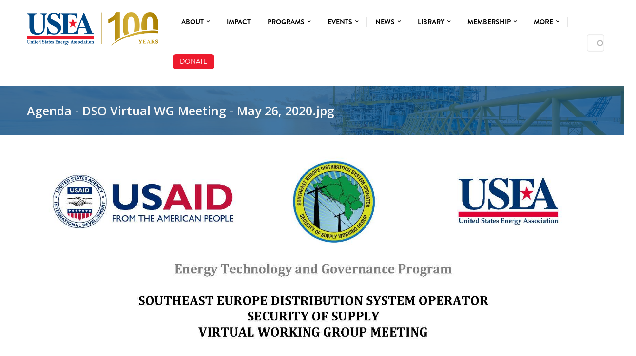

--- FILE ---
content_type: text/html; charset=utf-8
request_url: https://usea.org/file/agenda-dso-virtual-wg-meeting-may-26-2020jpg
body_size: 28085
content:

<!DOCTYPE html>
<!--[if lt IE 7]> <html class="ie ie6" lang="en" dir="ltr"> <![endif]-->
<!--[if IE 7]>    <html class="ie ie7" lang="en" dir="ltr"> <![endif]-->
<!--[if IE 8]>    <html class="ie ie8" lang="en" dir="ltr"> <![endif]-->
<!--[if gt IE 8]> <!--> <html class="" lang="en" dir="ltr"> <!--<![endif]-->

<head>
  <meta charset="utf-8"><script type="text/javascript">(window.NREUM||(NREUM={})).init={ajax:{deny_list:["bam.nr-data.net"]},feature_flags:["soft_nav"]};(window.NREUM||(NREUM={})).loader_config={licenseKey:"a704287df0",applicationID:"19644244",browserID:"19644366"};;/*! For license information please see nr-loader-rum-1.308.0.min.js.LICENSE.txt */
(()=>{var e,t,r={163:(e,t,r)=>{"use strict";r.d(t,{j:()=>E});var n=r(384),i=r(1741);var a=r(2555);r(860).K7.genericEvents;const s="experimental.resources",o="register",c=e=>{if(!e||"string"!=typeof e)return!1;try{document.createDocumentFragment().querySelector(e)}catch{return!1}return!0};var d=r(2614),u=r(944),l=r(8122);const f="[data-nr-mask]",g=e=>(0,l.a)(e,(()=>{const e={feature_flags:[],experimental:{allow_registered_children:!1,resources:!1},mask_selector:"*",block_selector:"[data-nr-block]",mask_input_options:{color:!1,date:!1,"datetime-local":!1,email:!1,month:!1,number:!1,range:!1,search:!1,tel:!1,text:!1,time:!1,url:!1,week:!1,textarea:!1,select:!1,password:!0}};return{ajax:{deny_list:void 0,block_internal:!0,enabled:!0,autoStart:!0},api:{get allow_registered_children(){return e.feature_flags.includes(o)||e.experimental.allow_registered_children},set allow_registered_children(t){e.experimental.allow_registered_children=t},duplicate_registered_data:!1},browser_consent_mode:{enabled:!1},distributed_tracing:{enabled:void 0,exclude_newrelic_header:void 0,cors_use_newrelic_header:void 0,cors_use_tracecontext_headers:void 0,allowed_origins:void 0},get feature_flags(){return e.feature_flags},set feature_flags(t){e.feature_flags=t},generic_events:{enabled:!0,autoStart:!0},harvest:{interval:30},jserrors:{enabled:!0,autoStart:!0},logging:{enabled:!0,autoStart:!0},metrics:{enabled:!0,autoStart:!0},obfuscate:void 0,page_action:{enabled:!0},page_view_event:{enabled:!0,autoStart:!0},page_view_timing:{enabled:!0,autoStart:!0},performance:{capture_marks:!1,capture_measures:!1,capture_detail:!0,resources:{get enabled(){return e.feature_flags.includes(s)||e.experimental.resources},set enabled(t){e.experimental.resources=t},asset_types:[],first_party_domains:[],ignore_newrelic:!0}},privacy:{cookies_enabled:!0},proxy:{assets:void 0,beacon:void 0},session:{expiresMs:d.wk,inactiveMs:d.BB},session_replay:{autoStart:!0,enabled:!1,preload:!1,sampling_rate:10,error_sampling_rate:100,collect_fonts:!1,inline_images:!1,fix_stylesheets:!0,mask_all_inputs:!0,get mask_text_selector(){return e.mask_selector},set mask_text_selector(t){c(t)?e.mask_selector="".concat(t,",").concat(f):""===t||null===t?e.mask_selector=f:(0,u.R)(5,t)},get block_class(){return"nr-block"},get ignore_class(){return"nr-ignore"},get mask_text_class(){return"nr-mask"},get block_selector(){return e.block_selector},set block_selector(t){c(t)?e.block_selector+=",".concat(t):""!==t&&(0,u.R)(6,t)},get mask_input_options(){return e.mask_input_options},set mask_input_options(t){t&&"object"==typeof t?e.mask_input_options={...t,password:!0}:(0,u.R)(7,t)}},session_trace:{enabled:!0,autoStart:!0},soft_navigations:{enabled:!0,autoStart:!0},spa:{enabled:!0,autoStart:!0},ssl:void 0,user_actions:{enabled:!0,elementAttributes:["id","className","tagName","type"]}}})());var p=r(6154),m=r(9324);let h=0;const v={buildEnv:m.F3,distMethod:m.Xs,version:m.xv,originTime:p.WN},b={consented:!1},y={appMetadata:{},get consented(){return this.session?.state?.consent||b.consented},set consented(e){b.consented=e},customTransaction:void 0,denyList:void 0,disabled:!1,harvester:void 0,isolatedBacklog:!1,isRecording:!1,loaderType:void 0,maxBytes:3e4,obfuscator:void 0,onerror:void 0,ptid:void 0,releaseIds:{},session:void 0,timeKeeper:void 0,registeredEntities:[],jsAttributesMetadata:{bytes:0},get harvestCount(){return++h}},_=e=>{const t=(0,l.a)(e,y),r=Object.keys(v).reduce((e,t)=>(e[t]={value:v[t],writable:!1,configurable:!0,enumerable:!0},e),{});return Object.defineProperties(t,r)};var w=r(5701);const x=e=>{const t=e.startsWith("http");e+="/",r.p=t?e:"https://"+e};var R=r(7836),k=r(3241);const A={accountID:void 0,trustKey:void 0,agentID:void 0,licenseKey:void 0,applicationID:void 0,xpid:void 0},S=e=>(0,l.a)(e,A),T=new Set;function E(e,t={},r,s){let{init:o,info:c,loader_config:d,runtime:u={},exposed:l=!0}=t;if(!c){const e=(0,n.pV)();o=e.init,c=e.info,d=e.loader_config}e.init=g(o||{}),e.loader_config=S(d||{}),c.jsAttributes??={},p.bv&&(c.jsAttributes.isWorker=!0),e.info=(0,a.D)(c);const f=e.init,m=[c.beacon,c.errorBeacon];T.has(e.agentIdentifier)||(f.proxy.assets&&(x(f.proxy.assets),m.push(f.proxy.assets)),f.proxy.beacon&&m.push(f.proxy.beacon),e.beacons=[...m],function(e){const t=(0,n.pV)();Object.getOwnPropertyNames(i.W.prototype).forEach(r=>{const n=i.W.prototype[r];if("function"!=typeof n||"constructor"===n)return;let a=t[r];e[r]&&!1!==e.exposed&&"micro-agent"!==e.runtime?.loaderType&&(t[r]=(...t)=>{const n=e[r](...t);return a?a(...t):n})})}(e),(0,n.US)("activatedFeatures",w.B)),u.denyList=[...f.ajax.deny_list||[],...f.ajax.block_internal?m:[]],u.ptid=e.agentIdentifier,u.loaderType=r,e.runtime=_(u),T.has(e.agentIdentifier)||(e.ee=R.ee.get(e.agentIdentifier),e.exposed=l,(0,k.W)({agentIdentifier:e.agentIdentifier,drained:!!w.B?.[e.agentIdentifier],type:"lifecycle",name:"initialize",feature:void 0,data:e.config})),T.add(e.agentIdentifier)}},384:(e,t,r)=>{"use strict";r.d(t,{NT:()=>s,US:()=>u,Zm:()=>o,bQ:()=>d,dV:()=>c,pV:()=>l});var n=r(6154),i=r(1863),a=r(1910);const s={beacon:"bam.nr-data.net",errorBeacon:"bam.nr-data.net"};function o(){return n.gm.NREUM||(n.gm.NREUM={}),void 0===n.gm.newrelic&&(n.gm.newrelic=n.gm.NREUM),n.gm.NREUM}function c(){let e=o();return e.o||(e.o={ST:n.gm.setTimeout,SI:n.gm.setImmediate||n.gm.setInterval,CT:n.gm.clearTimeout,XHR:n.gm.XMLHttpRequest,REQ:n.gm.Request,EV:n.gm.Event,PR:n.gm.Promise,MO:n.gm.MutationObserver,FETCH:n.gm.fetch,WS:n.gm.WebSocket},(0,a.i)(...Object.values(e.o))),e}function d(e,t){let r=o();r.initializedAgents??={},t.initializedAt={ms:(0,i.t)(),date:new Date},r.initializedAgents[e]=t}function u(e,t){o()[e]=t}function l(){return function(){let e=o();const t=e.info||{};e.info={beacon:s.beacon,errorBeacon:s.errorBeacon,...t}}(),function(){let e=o();const t=e.init||{};e.init={...t}}(),c(),function(){let e=o();const t=e.loader_config||{};e.loader_config={...t}}(),o()}},782:(e,t,r)=>{"use strict";r.d(t,{T:()=>n});const n=r(860).K7.pageViewTiming},860:(e,t,r)=>{"use strict";r.d(t,{$J:()=>u,K7:()=>c,P3:()=>d,XX:()=>i,Yy:()=>o,df:()=>a,qY:()=>n,v4:()=>s});const n="events",i="jserrors",a="browser/blobs",s="rum",o="browser/logs",c={ajax:"ajax",genericEvents:"generic_events",jserrors:i,logging:"logging",metrics:"metrics",pageAction:"page_action",pageViewEvent:"page_view_event",pageViewTiming:"page_view_timing",sessionReplay:"session_replay",sessionTrace:"session_trace",softNav:"soft_navigations",spa:"spa"},d={[c.pageViewEvent]:1,[c.pageViewTiming]:2,[c.metrics]:3,[c.jserrors]:4,[c.spa]:5,[c.ajax]:6,[c.sessionTrace]:7,[c.softNav]:8,[c.sessionReplay]:9,[c.logging]:10,[c.genericEvents]:11},u={[c.pageViewEvent]:s,[c.pageViewTiming]:n,[c.ajax]:n,[c.spa]:n,[c.softNav]:n,[c.metrics]:i,[c.jserrors]:i,[c.sessionTrace]:a,[c.sessionReplay]:a,[c.logging]:o,[c.genericEvents]:"ins"}},944:(e,t,r)=>{"use strict";r.d(t,{R:()=>i});var n=r(3241);function i(e,t){"function"==typeof console.debug&&(console.debug("New Relic Warning: https://github.com/newrelic/newrelic-browser-agent/blob/main/docs/warning-codes.md#".concat(e),t),(0,n.W)({agentIdentifier:null,drained:null,type:"data",name:"warn",feature:"warn",data:{code:e,secondary:t}}))}},1687:(e,t,r)=>{"use strict";r.d(t,{Ak:()=>d,Ze:()=>f,x3:()=>u});var n=r(3241),i=r(7836),a=r(3606),s=r(860),o=r(2646);const c={};function d(e,t){const r={staged:!1,priority:s.P3[t]||0};l(e),c[e].get(t)||c[e].set(t,r)}function u(e,t){e&&c[e]&&(c[e].get(t)&&c[e].delete(t),p(e,t,!1),c[e].size&&g(e))}function l(e){if(!e)throw new Error("agentIdentifier required");c[e]||(c[e]=new Map)}function f(e="",t="feature",r=!1){if(l(e),!e||!c[e].get(t)||r)return p(e,t);c[e].get(t).staged=!0,g(e)}function g(e){const t=Array.from(c[e]);t.every(([e,t])=>t.staged)&&(t.sort((e,t)=>e[1].priority-t[1].priority),t.forEach(([t])=>{c[e].delete(t),p(e,t)}))}function p(e,t,r=!0){const s=e?i.ee.get(e):i.ee,c=a.i.handlers;if(!s.aborted&&s.backlog&&c){if((0,n.W)({agentIdentifier:e,type:"lifecycle",name:"drain",feature:t}),r){const e=s.backlog[t],r=c[t];if(r){for(let t=0;e&&t<e.length;++t)m(e[t],r);Object.entries(r).forEach(([e,t])=>{Object.values(t||{}).forEach(t=>{t[0]?.on&&t[0]?.context()instanceof o.y&&t[0].on(e,t[1])})})}}s.isolatedBacklog||delete c[t],s.backlog[t]=null,s.emit("drain-"+t,[])}}function m(e,t){var r=e[1];Object.values(t[r]||{}).forEach(t=>{var r=e[0];if(t[0]===r){var n=t[1],i=e[3],a=e[2];n.apply(i,a)}})}},1738:(e,t,r)=>{"use strict";r.d(t,{U:()=>g,Y:()=>f});var n=r(3241),i=r(9908),a=r(1863),s=r(944),o=r(5701),c=r(3969),d=r(8362),u=r(860),l=r(4261);function f(e,t,r,a){const f=a||r;!f||f[e]&&f[e]!==d.d.prototype[e]||(f[e]=function(){(0,i.p)(c.xV,["API/"+e+"/called"],void 0,u.K7.metrics,r.ee),(0,n.W)({agentIdentifier:r.agentIdentifier,drained:!!o.B?.[r.agentIdentifier],type:"data",name:"api",feature:l.Pl+e,data:{}});try{return t.apply(this,arguments)}catch(e){(0,s.R)(23,e)}})}function g(e,t,r,n,s){const o=e.info;null===r?delete o.jsAttributes[t]:o.jsAttributes[t]=r,(s||null===r)&&(0,i.p)(l.Pl+n,[(0,a.t)(),t,r],void 0,"session",e.ee)}},1741:(e,t,r)=>{"use strict";r.d(t,{W:()=>a});var n=r(944),i=r(4261);class a{#e(e,...t){if(this[e]!==a.prototype[e])return this[e](...t);(0,n.R)(35,e)}addPageAction(e,t){return this.#e(i.hG,e,t)}register(e){return this.#e(i.eY,e)}recordCustomEvent(e,t){return this.#e(i.fF,e,t)}setPageViewName(e,t){return this.#e(i.Fw,e,t)}setCustomAttribute(e,t,r){return this.#e(i.cD,e,t,r)}noticeError(e,t){return this.#e(i.o5,e,t)}setUserId(e,t=!1){return this.#e(i.Dl,e,t)}setApplicationVersion(e){return this.#e(i.nb,e)}setErrorHandler(e){return this.#e(i.bt,e)}addRelease(e,t){return this.#e(i.k6,e,t)}log(e,t){return this.#e(i.$9,e,t)}start(){return this.#e(i.d3)}finished(e){return this.#e(i.BL,e)}recordReplay(){return this.#e(i.CH)}pauseReplay(){return this.#e(i.Tb)}addToTrace(e){return this.#e(i.U2,e)}setCurrentRouteName(e){return this.#e(i.PA,e)}interaction(e){return this.#e(i.dT,e)}wrapLogger(e,t,r){return this.#e(i.Wb,e,t,r)}measure(e,t){return this.#e(i.V1,e,t)}consent(e){return this.#e(i.Pv,e)}}},1863:(e,t,r)=>{"use strict";function n(){return Math.floor(performance.now())}r.d(t,{t:()=>n})},1910:(e,t,r)=>{"use strict";r.d(t,{i:()=>a});var n=r(944);const i=new Map;function a(...e){return e.every(e=>{if(i.has(e))return i.get(e);const t="function"==typeof e?e.toString():"",r=t.includes("[native code]"),a=t.includes("nrWrapper");return r||a||(0,n.R)(64,e?.name||t),i.set(e,r),r})}},2555:(e,t,r)=>{"use strict";r.d(t,{D:()=>o,f:()=>s});var n=r(384),i=r(8122);const a={beacon:n.NT.beacon,errorBeacon:n.NT.errorBeacon,licenseKey:void 0,applicationID:void 0,sa:void 0,queueTime:void 0,applicationTime:void 0,ttGuid:void 0,user:void 0,account:void 0,product:void 0,extra:void 0,jsAttributes:{},userAttributes:void 0,atts:void 0,transactionName:void 0,tNamePlain:void 0};function s(e){try{return!!e.licenseKey&&!!e.errorBeacon&&!!e.applicationID}catch(e){return!1}}const o=e=>(0,i.a)(e,a)},2614:(e,t,r)=>{"use strict";r.d(t,{BB:()=>s,H3:()=>n,g:()=>d,iL:()=>c,tS:()=>o,uh:()=>i,wk:()=>a});const n="NRBA",i="SESSION",a=144e5,s=18e5,o={STARTED:"session-started",PAUSE:"session-pause",RESET:"session-reset",RESUME:"session-resume",UPDATE:"session-update"},c={SAME_TAB:"same-tab",CROSS_TAB:"cross-tab"},d={OFF:0,FULL:1,ERROR:2}},2646:(e,t,r)=>{"use strict";r.d(t,{y:()=>n});class n{constructor(e){this.contextId=e}}},2843:(e,t,r)=>{"use strict";r.d(t,{G:()=>a,u:()=>i});var n=r(3878);function i(e,t=!1,r,i){(0,n.DD)("visibilitychange",function(){if(t)return void("hidden"===document.visibilityState&&e());e(document.visibilityState)},r,i)}function a(e,t,r){(0,n.sp)("pagehide",e,t,r)}},3241:(e,t,r)=>{"use strict";r.d(t,{W:()=>a});var n=r(6154);const i="newrelic";function a(e={}){try{n.gm.dispatchEvent(new CustomEvent(i,{detail:e}))}catch(e){}}},3606:(e,t,r)=>{"use strict";r.d(t,{i:()=>a});var n=r(9908);a.on=s;var i=a.handlers={};function a(e,t,r,a){s(a||n.d,i,e,t,r)}function s(e,t,r,i,a){a||(a="feature"),e||(e=n.d);var s=t[a]=t[a]||{};(s[r]=s[r]||[]).push([e,i])}},3878:(e,t,r)=>{"use strict";function n(e,t){return{capture:e,passive:!1,signal:t}}function i(e,t,r=!1,i){window.addEventListener(e,t,n(r,i))}function a(e,t,r=!1,i){document.addEventListener(e,t,n(r,i))}r.d(t,{DD:()=>a,jT:()=>n,sp:()=>i})},3969:(e,t,r)=>{"use strict";r.d(t,{TZ:()=>n,XG:()=>o,rs:()=>i,xV:()=>s,z_:()=>a});const n=r(860).K7.metrics,i="sm",a="cm",s="storeSupportabilityMetrics",o="storeEventMetrics"},4234:(e,t,r)=>{"use strict";r.d(t,{W:()=>a});var n=r(7836),i=r(1687);class a{constructor(e,t){this.agentIdentifier=e,this.ee=n.ee.get(e),this.featureName=t,this.blocked=!1}deregisterDrain(){(0,i.x3)(this.agentIdentifier,this.featureName)}}},4261:(e,t,r)=>{"use strict";r.d(t,{$9:()=>d,BL:()=>o,CH:()=>g,Dl:()=>_,Fw:()=>y,PA:()=>h,Pl:()=>n,Pv:()=>k,Tb:()=>l,U2:()=>a,V1:()=>R,Wb:()=>x,bt:()=>b,cD:()=>v,d3:()=>w,dT:()=>c,eY:()=>p,fF:()=>f,hG:()=>i,k6:()=>s,nb:()=>m,o5:()=>u});const n="api-",i="addPageAction",a="addToTrace",s="addRelease",o="finished",c="interaction",d="log",u="noticeError",l="pauseReplay",f="recordCustomEvent",g="recordReplay",p="register",m="setApplicationVersion",h="setCurrentRouteName",v="setCustomAttribute",b="setErrorHandler",y="setPageViewName",_="setUserId",w="start",x="wrapLogger",R="measure",k="consent"},5289:(e,t,r)=>{"use strict";r.d(t,{GG:()=>s,Qr:()=>c,sB:()=>o});var n=r(3878),i=r(6389);function a(){return"undefined"==typeof document||"complete"===document.readyState}function s(e,t){if(a())return e();const r=(0,i.J)(e),s=setInterval(()=>{a()&&(clearInterval(s),r())},500);(0,n.sp)("load",r,t)}function o(e){if(a())return e();(0,n.DD)("DOMContentLoaded",e)}function c(e){if(a())return e();(0,n.sp)("popstate",e)}},5607:(e,t,r)=>{"use strict";r.d(t,{W:()=>n});const n=(0,r(9566).bz)()},5701:(e,t,r)=>{"use strict";r.d(t,{B:()=>a,t:()=>s});var n=r(3241);const i=new Set,a={};function s(e,t){const r=t.agentIdentifier;a[r]??={},e&&"object"==typeof e&&(i.has(r)||(t.ee.emit("rumresp",[e]),a[r]=e,i.add(r),(0,n.W)({agentIdentifier:r,loaded:!0,drained:!0,type:"lifecycle",name:"load",feature:void 0,data:e})))}},6154:(e,t,r)=>{"use strict";r.d(t,{OF:()=>c,RI:()=>i,WN:()=>u,bv:()=>a,eN:()=>l,gm:()=>s,mw:()=>o,sb:()=>d});var n=r(1863);const i="undefined"!=typeof window&&!!window.document,a="undefined"!=typeof WorkerGlobalScope&&("undefined"!=typeof self&&self instanceof WorkerGlobalScope&&self.navigator instanceof WorkerNavigator||"undefined"!=typeof globalThis&&globalThis instanceof WorkerGlobalScope&&globalThis.navigator instanceof WorkerNavigator),s=i?window:"undefined"!=typeof WorkerGlobalScope&&("undefined"!=typeof self&&self instanceof WorkerGlobalScope&&self||"undefined"!=typeof globalThis&&globalThis instanceof WorkerGlobalScope&&globalThis),o=Boolean("hidden"===s?.document?.visibilityState),c=/iPad|iPhone|iPod/.test(s.navigator?.userAgent),d=c&&"undefined"==typeof SharedWorker,u=((()=>{const e=s.navigator?.userAgent?.match(/Firefox[/\s](\d+\.\d+)/);Array.isArray(e)&&e.length>=2&&e[1]})(),Date.now()-(0,n.t)()),l=()=>"undefined"!=typeof PerformanceNavigationTiming&&s?.performance?.getEntriesByType("navigation")?.[0]?.responseStart},6389:(e,t,r)=>{"use strict";function n(e,t=500,r={}){const n=r?.leading||!1;let i;return(...r)=>{n&&void 0===i&&(e.apply(this,r),i=setTimeout(()=>{i=clearTimeout(i)},t)),n||(clearTimeout(i),i=setTimeout(()=>{e.apply(this,r)},t))}}function i(e){let t=!1;return(...r)=>{t||(t=!0,e.apply(this,r))}}r.d(t,{J:()=>i,s:()=>n})},6630:(e,t,r)=>{"use strict";r.d(t,{T:()=>n});const n=r(860).K7.pageViewEvent},7699:(e,t,r)=>{"use strict";r.d(t,{It:()=>a,KC:()=>o,No:()=>i,qh:()=>s});var n=r(860);const i=16e3,a=1e6,s="SESSION_ERROR",o={[n.K7.logging]:!0,[n.K7.genericEvents]:!1,[n.K7.jserrors]:!1,[n.K7.ajax]:!1}},7836:(e,t,r)=>{"use strict";r.d(t,{P:()=>o,ee:()=>c});var n=r(384),i=r(8990),a=r(2646),s=r(5607);const o="nr@context:".concat(s.W),c=function e(t,r){var n={},s={},u={},l=!1;try{l=16===r.length&&d.initializedAgents?.[r]?.runtime.isolatedBacklog}catch(e){}var f={on:p,addEventListener:p,removeEventListener:function(e,t){var r=n[e];if(!r)return;for(var i=0;i<r.length;i++)r[i]===t&&r.splice(i,1)},emit:function(e,r,n,i,a){!1!==a&&(a=!0);if(c.aborted&&!i)return;t&&a&&t.emit(e,r,n);var o=g(n);m(e).forEach(e=>{e.apply(o,r)});var d=v()[s[e]];d&&d.push([f,e,r,o]);return o},get:h,listeners:m,context:g,buffer:function(e,t){const r=v();if(t=t||"feature",f.aborted)return;Object.entries(e||{}).forEach(([e,n])=>{s[n]=t,t in r||(r[t]=[])})},abort:function(){f._aborted=!0,Object.keys(f.backlog).forEach(e=>{delete f.backlog[e]})},isBuffering:function(e){return!!v()[s[e]]},debugId:r,backlog:l?{}:t&&"object"==typeof t.backlog?t.backlog:{},isolatedBacklog:l};return Object.defineProperty(f,"aborted",{get:()=>{let e=f._aborted||!1;return e||(t&&(e=t.aborted),e)}}),f;function g(e){return e&&e instanceof a.y?e:e?(0,i.I)(e,o,()=>new a.y(o)):new a.y(o)}function p(e,t){n[e]=m(e).concat(t)}function m(e){return n[e]||[]}function h(t){return u[t]=u[t]||e(f,t)}function v(){return f.backlog}}(void 0,"globalEE"),d=(0,n.Zm)();d.ee||(d.ee=c)},8122:(e,t,r)=>{"use strict";r.d(t,{a:()=>i});var n=r(944);function i(e,t){try{if(!e||"object"!=typeof e)return(0,n.R)(3);if(!t||"object"!=typeof t)return(0,n.R)(4);const r=Object.create(Object.getPrototypeOf(t),Object.getOwnPropertyDescriptors(t)),a=0===Object.keys(r).length?e:r;for(let s in a)if(void 0!==e[s])try{if(null===e[s]){r[s]=null;continue}Array.isArray(e[s])&&Array.isArray(t[s])?r[s]=Array.from(new Set([...e[s],...t[s]])):"object"==typeof e[s]&&"object"==typeof t[s]?r[s]=i(e[s],t[s]):r[s]=e[s]}catch(e){r[s]||(0,n.R)(1,e)}return r}catch(e){(0,n.R)(2,e)}}},8362:(e,t,r)=>{"use strict";r.d(t,{d:()=>a});var n=r(9566),i=r(1741);class a extends i.W{agentIdentifier=(0,n.LA)(16)}},8374:(e,t,r)=>{r.nc=(()=>{try{return document?.currentScript?.nonce}catch(e){}return""})()},8990:(e,t,r)=>{"use strict";r.d(t,{I:()=>i});var n=Object.prototype.hasOwnProperty;function i(e,t,r){if(n.call(e,t))return e[t];var i=r();if(Object.defineProperty&&Object.keys)try{return Object.defineProperty(e,t,{value:i,writable:!0,enumerable:!1}),i}catch(e){}return e[t]=i,i}},9324:(e,t,r)=>{"use strict";r.d(t,{F3:()=>i,Xs:()=>a,xv:()=>n});const n="1.308.0",i="PROD",a="CDN"},9566:(e,t,r)=>{"use strict";r.d(t,{LA:()=>o,bz:()=>s});var n=r(6154);const i="xxxxxxxx-xxxx-4xxx-yxxx-xxxxxxxxxxxx";function a(e,t){return e?15&e[t]:16*Math.random()|0}function s(){const e=n.gm?.crypto||n.gm?.msCrypto;let t,r=0;return e&&e.getRandomValues&&(t=e.getRandomValues(new Uint8Array(30))),i.split("").map(e=>"x"===e?a(t,r++).toString(16):"y"===e?(3&a()|8).toString(16):e).join("")}function o(e){const t=n.gm?.crypto||n.gm?.msCrypto;let r,i=0;t&&t.getRandomValues&&(r=t.getRandomValues(new Uint8Array(e)));const s=[];for(var o=0;o<e;o++)s.push(a(r,i++).toString(16));return s.join("")}},9908:(e,t,r)=>{"use strict";r.d(t,{d:()=>n,p:()=>i});var n=r(7836).ee.get("handle");function i(e,t,r,i,a){a?(a.buffer([e],i),a.emit(e,t,r)):(n.buffer([e],i),n.emit(e,t,r))}}},n={};function i(e){var t=n[e];if(void 0!==t)return t.exports;var a=n[e]={exports:{}};return r[e](a,a.exports,i),a.exports}i.m=r,i.d=(e,t)=>{for(var r in t)i.o(t,r)&&!i.o(e,r)&&Object.defineProperty(e,r,{enumerable:!0,get:t[r]})},i.f={},i.e=e=>Promise.all(Object.keys(i.f).reduce((t,r)=>(i.f[r](e,t),t),[])),i.u=e=>"nr-rum-1.308.0.min.js",i.o=(e,t)=>Object.prototype.hasOwnProperty.call(e,t),e={},t="NRBA-1.308.0.PROD:",i.l=(r,n,a,s)=>{if(e[r])e[r].push(n);else{var o,c;if(void 0!==a)for(var d=document.getElementsByTagName("script"),u=0;u<d.length;u++){var l=d[u];if(l.getAttribute("src")==r||l.getAttribute("data-webpack")==t+a){o=l;break}}if(!o){c=!0;var f={296:"sha512-+MIMDsOcckGXa1EdWHqFNv7P+JUkd5kQwCBr3KE6uCvnsBNUrdSt4a/3/L4j4TxtnaMNjHpza2/erNQbpacJQA=="};(o=document.createElement("script")).charset="utf-8",i.nc&&o.setAttribute("nonce",i.nc),o.setAttribute("data-webpack",t+a),o.src=r,0!==o.src.indexOf(window.location.origin+"/")&&(o.crossOrigin="anonymous"),f[s]&&(o.integrity=f[s])}e[r]=[n];var g=(t,n)=>{o.onerror=o.onload=null,clearTimeout(p);var i=e[r];if(delete e[r],o.parentNode&&o.parentNode.removeChild(o),i&&i.forEach(e=>e(n)),t)return t(n)},p=setTimeout(g.bind(null,void 0,{type:"timeout",target:o}),12e4);o.onerror=g.bind(null,o.onerror),o.onload=g.bind(null,o.onload),c&&document.head.appendChild(o)}},i.r=e=>{"undefined"!=typeof Symbol&&Symbol.toStringTag&&Object.defineProperty(e,Symbol.toStringTag,{value:"Module"}),Object.defineProperty(e,"__esModule",{value:!0})},i.p="https://js-agent.newrelic.com/",(()=>{var e={374:0,840:0};i.f.j=(t,r)=>{var n=i.o(e,t)?e[t]:void 0;if(0!==n)if(n)r.push(n[2]);else{var a=new Promise((r,i)=>n=e[t]=[r,i]);r.push(n[2]=a);var s=i.p+i.u(t),o=new Error;i.l(s,r=>{if(i.o(e,t)&&(0!==(n=e[t])&&(e[t]=void 0),n)){var a=r&&("load"===r.type?"missing":r.type),s=r&&r.target&&r.target.src;o.message="Loading chunk "+t+" failed: ("+a+": "+s+")",o.name="ChunkLoadError",o.type=a,o.request=s,n[1](o)}},"chunk-"+t,t)}};var t=(t,r)=>{var n,a,[s,o,c]=r,d=0;if(s.some(t=>0!==e[t])){for(n in o)i.o(o,n)&&(i.m[n]=o[n]);if(c)c(i)}for(t&&t(r);d<s.length;d++)a=s[d],i.o(e,a)&&e[a]&&e[a][0](),e[a]=0},r=self["webpackChunk:NRBA-1.308.0.PROD"]=self["webpackChunk:NRBA-1.308.0.PROD"]||[];r.forEach(t.bind(null,0)),r.push=t.bind(null,r.push.bind(r))})(),(()=>{"use strict";i(8374);var e=i(8362),t=i(860);const r=Object.values(t.K7);var n=i(163);var a=i(9908),s=i(1863),o=i(4261),c=i(1738);var d=i(1687),u=i(4234),l=i(5289),f=i(6154),g=i(944),p=i(384);const m=e=>f.RI&&!0===e?.privacy.cookies_enabled;function h(e){return!!(0,p.dV)().o.MO&&m(e)&&!0===e?.session_trace.enabled}var v=i(6389),b=i(7699);class y extends u.W{constructor(e,t){super(e.agentIdentifier,t),this.agentRef=e,this.abortHandler=void 0,this.featAggregate=void 0,this.loadedSuccessfully=void 0,this.onAggregateImported=new Promise(e=>{this.loadedSuccessfully=e}),this.deferred=Promise.resolve(),!1===e.init[this.featureName].autoStart?this.deferred=new Promise((t,r)=>{this.ee.on("manual-start-all",(0,v.J)(()=>{(0,d.Ak)(e.agentIdentifier,this.featureName),t()}))}):(0,d.Ak)(e.agentIdentifier,t)}importAggregator(e,t,r={}){if(this.featAggregate)return;const n=async()=>{let n;await this.deferred;try{if(m(e.init)){const{setupAgentSession:t}=await i.e(296).then(i.bind(i,3305));n=t(e)}}catch(e){(0,g.R)(20,e),this.ee.emit("internal-error",[e]),(0,a.p)(b.qh,[e],void 0,this.featureName,this.ee)}try{if(!this.#t(this.featureName,n,e.init))return(0,d.Ze)(this.agentIdentifier,this.featureName),void this.loadedSuccessfully(!1);const{Aggregate:i}=await t();this.featAggregate=new i(e,r),e.runtime.harvester.initializedAggregates.push(this.featAggregate),this.loadedSuccessfully(!0)}catch(e){(0,g.R)(34,e),this.abortHandler?.(),(0,d.Ze)(this.agentIdentifier,this.featureName,!0),this.loadedSuccessfully(!1),this.ee&&this.ee.abort()}};f.RI?(0,l.GG)(()=>n(),!0):n()}#t(e,r,n){if(this.blocked)return!1;switch(e){case t.K7.sessionReplay:return h(n)&&!!r;case t.K7.sessionTrace:return!!r;default:return!0}}}var _=i(6630),w=i(2614),x=i(3241);class R extends y{static featureName=_.T;constructor(e){var t;super(e,_.T),this.setupInspectionEvents(e.agentIdentifier),t=e,(0,c.Y)(o.Fw,function(e,r){"string"==typeof e&&("/"!==e.charAt(0)&&(e="/"+e),t.runtime.customTransaction=(r||"http://custom.transaction")+e,(0,a.p)(o.Pl+o.Fw,[(0,s.t)()],void 0,void 0,t.ee))},t),this.importAggregator(e,()=>i.e(296).then(i.bind(i,3943)))}setupInspectionEvents(e){const t=(t,r)=>{t&&(0,x.W)({agentIdentifier:e,timeStamp:t.timeStamp,loaded:"complete"===t.target.readyState,type:"window",name:r,data:t.target.location+""})};(0,l.sB)(e=>{t(e,"DOMContentLoaded")}),(0,l.GG)(e=>{t(e,"load")}),(0,l.Qr)(e=>{t(e,"navigate")}),this.ee.on(w.tS.UPDATE,(t,r)=>{(0,x.W)({agentIdentifier:e,type:"lifecycle",name:"session",data:r})})}}class k extends e.d{constructor(e){var t;(super(),f.gm)?(this.features={},(0,p.bQ)(this.agentIdentifier,this),this.desiredFeatures=new Set(e.features||[]),this.desiredFeatures.add(R),(0,n.j)(this,e,e.loaderType||"agent"),t=this,(0,c.Y)(o.cD,function(e,r,n=!1){if("string"==typeof e){if(["string","number","boolean"].includes(typeof r)||null===r)return(0,c.U)(t,e,r,o.cD,n);(0,g.R)(40,typeof r)}else(0,g.R)(39,typeof e)},t),function(e){(0,c.Y)(o.Dl,function(t,r=!1){if("string"!=typeof t&&null!==t)return void(0,g.R)(41,typeof t);const n=e.info.jsAttributes["enduser.id"];r&&null!=n&&n!==t?(0,a.p)(o.Pl+"setUserIdAndResetSession",[t],void 0,"session",e.ee):(0,c.U)(e,"enduser.id",t,o.Dl,!0)},e)}(this),function(e){(0,c.Y)(o.nb,function(t){if("string"==typeof t||null===t)return(0,c.U)(e,"application.version",t,o.nb,!1);(0,g.R)(42,typeof t)},e)}(this),function(e){(0,c.Y)(o.d3,function(){e.ee.emit("manual-start-all")},e)}(this),function(e){(0,c.Y)(o.Pv,function(t=!0){if("boolean"==typeof t){if((0,a.p)(o.Pl+o.Pv,[t],void 0,"session",e.ee),e.runtime.consented=t,t){const t=e.features.page_view_event;t.onAggregateImported.then(e=>{const r=t.featAggregate;e&&!r.sentRum&&r.sendRum()})}}else(0,g.R)(65,typeof t)},e)}(this),this.run()):(0,g.R)(21)}get config(){return{info:this.info,init:this.init,loader_config:this.loader_config,runtime:this.runtime}}get api(){return this}run(){try{const e=function(e){const t={};return r.forEach(r=>{t[r]=!!e[r]?.enabled}),t}(this.init),n=[...this.desiredFeatures];n.sort((e,r)=>t.P3[e.featureName]-t.P3[r.featureName]),n.forEach(r=>{if(!e[r.featureName]&&r.featureName!==t.K7.pageViewEvent)return;if(r.featureName===t.K7.spa)return void(0,g.R)(67);const n=function(e){switch(e){case t.K7.ajax:return[t.K7.jserrors];case t.K7.sessionTrace:return[t.K7.ajax,t.K7.pageViewEvent];case t.K7.sessionReplay:return[t.K7.sessionTrace];case t.K7.pageViewTiming:return[t.K7.pageViewEvent];default:return[]}}(r.featureName).filter(e=>!(e in this.features));n.length>0&&(0,g.R)(36,{targetFeature:r.featureName,missingDependencies:n}),this.features[r.featureName]=new r(this)})}catch(e){(0,g.R)(22,e);for(const e in this.features)this.features[e].abortHandler?.();const t=(0,p.Zm)();delete t.initializedAgents[this.agentIdentifier]?.features,delete this.sharedAggregator;return t.ee.get(this.agentIdentifier).abort(),!1}}}var A=i(2843),S=i(782);class T extends y{static featureName=S.T;constructor(e){super(e,S.T),f.RI&&((0,A.u)(()=>(0,a.p)("docHidden",[(0,s.t)()],void 0,S.T,this.ee),!0),(0,A.G)(()=>(0,a.p)("winPagehide",[(0,s.t)()],void 0,S.T,this.ee)),this.importAggregator(e,()=>i.e(296).then(i.bind(i,2117))))}}var E=i(3969);class I extends y{static featureName=E.TZ;constructor(e){super(e,E.TZ),f.RI&&document.addEventListener("securitypolicyviolation",e=>{(0,a.p)(E.xV,["Generic/CSPViolation/Detected"],void 0,this.featureName,this.ee)}),this.importAggregator(e,()=>i.e(296).then(i.bind(i,9623)))}}new k({features:[R,T,I],loaderType:"lite"})})()})();</script>
  <meta name="viewport" content="width=device-width, initial-scale=1.0">
  <meta charset="utf-8" />
<link rel="shortcut icon" href="https://usea.org/favicon.ico" />
<meta name="viewport" content="width=device-width, initial-scale=1, maximum-scale=1.2" />
<meta name="generator" content="Drupal 7 (http://drupal.org)" />
<link rel="canonical" href="https://usea.org/file/agenda-dso-virtual-wg-meeting-may-26-2020jpg" />
<link rel="shortlink" href="https://usea.org/file/11458" />
<meta property="og:site_name" content="USEA | United States Energy Association" />
<meta property="og:type" content="article" />
<meta property="og:url" content="https://usea.org/file/agenda-dso-virtual-wg-meeting-may-26-2020jpg" />
<meta property="og:title" content="Agenda - DSO Virtual WG Meeting - May 26, 2020.jpg" />
<meta name="twitter:card" content="summary" />
<meta name="twitter:url" content="https://usea.org/file/agenda-dso-virtual-wg-meeting-may-26-2020jpg" />
<meta name="twitter:title" content="Agenda - DSO Virtual WG Meeting - May 26, 2020.jpg" />
<meta itemprop="name" content="Agenda - DSO Virtual WG Meeting - May 26, 2020.jpg" />
<meta name="dcterms.title" content="Agenda - DSO Virtual WG Meeting - May 26, 2020.jpg" />
<meta name="dcterms.type" content="Text" />
<meta name="dcterms.format" content="text/html" />
<meta name="dcterms.identifier" content="https://usea.org/file/agenda-dso-virtual-wg-meeting-may-26-2020jpg" />
  <title>Agenda - DSO Virtual WG Meeting - May 26, 2020.jpg | USEA | United States Energy Association</title>
  <link rel="stylesheet" href="https://usea.org/sites/default/files/css/css_rEI_5cK_B9hB4So2yZUtr5weuEV3heuAllCDE6XsIkI.css" media="all" />
<link rel="stylesheet" href="https://usea.org/sites/default/files/css/css_y5V-74fl2u3TPnO7Vzl0srF2_LEAmcANj4_-6qPJyxk.css" media="all" />
<link rel="stylesheet" href="https://usea.org/sites/default/files/css/css_54Cky1I1sKiktF5_zdvaRKICvuR7Ityn3k6HldBC_iQ.css" media="all" />
<link rel="stylesheet" href="https://usea.org/sites/default/files/css/css_atoiZ3EGkzGQiLHAMmkKLUF9yCURz3N3wseI9IpV8WM.css" media="all" />
<link rel="stylesheet" href="https://cdnjs.cloudflare.com/ajax/libs/font-awesome/4.4.0/css/font-awesome.min.css" media="all" />
<link rel="stylesheet" href="https://usea.org/sites/default/files/css/css_cNxCusUcWD3-Ci4Nakhyx206AJHY4cI8SJY9Q8SiuWU.css" media="all" />
<link rel="stylesheet" href="https://usea.org/sites/default/files/css/css_CdKdVkHO_rdVVReJ-MsHQSe9v1RLEB2ERjqVWc9pZI4.css" media="all" />
  <script src="//code.jquery.com/jquery-1.12.4.min.js"></script>
<script>window.jQuery || document.write("<script src='/sites/all/modules/jquery_update/replace/jquery/1.12/jquery.min.js'>\x3C/script>")</script>
<script src="https://usea.org/sites/default/files/js/js_3TykeRWpejhD4-J3vdlaNXdULg9xhOZhbsppK0o2bUs.js"></script>
<script src="//code.jquery.com/ui/1.10.2/jquery-ui.min.js"></script>
<script>window.jQuery.ui || document.write("<script src='/sites/all/modules/jquery_update/replace/ui/ui/minified/jquery-ui.min.js'>\x3C/script>")</script>
<script src="https://usea.org/sites/default/files/js/js_oKcjPHO8MVySsG9gpictrEbp9eG29shEURhfEEjQNZU.js"></script>
<script src="https://usea.org/sites/all/modules/lightbox2/js/lightbox.js?1769114805"></script>
<script src="https://usea.org/sites/default/files/js/js_fvhoUBl9Sm6B6TtxG82lqHlJWUWPE23eny3BIZ34lm4.js"></script>
<script>(function(i,s,o,g,r,a,m){i["GoogleAnalyticsObject"]=r;i[r]=i[r]||function(){(i[r].q=i[r].q||[]).push(arguments)},i[r].l=1*new Date();a=s.createElement(o),m=s.getElementsByTagName(o)[0];a.async=1;a.src=g;m.parentNode.insertBefore(a,m)})(window,document,"script","//www.google-analytics.com/analytics.js","ga");ga("create", "UA-32554168-1", {"cookieDomain":"auto"});ga("send", "pageview");</script>
<script src="https://usea.org/sites/default/files/js/js_2KlXA4Z5El1IQFVPxDN1aX5mIoMSFWGv3vwsP77K9yk.js"></script>
<script src="https://usea.org/sites/default/files/js/js_ZhQbc5bzIRcEo62MtU1EJsO7NxFac_yKXR4iro19M7Y.js"></script>
<script>jQuery.extend(Drupal.settings, {"basePath":"\/","pathPrefix":"","ajaxPageState":{"theme":"gavias_mdeal","theme_token":"XcnVZRddPrdydgUFVuGPCYqPU4tyDEt8-W7C5CbgmSo","js":{"\/\/code.jquery.com\/jquery-1.12.4.min.js":1,"0":1,"misc\/jquery.once.js":1,"misc\/drupal.js":1,"\/\/code.jquery.com\/ui\/1.10.2\/jquery-ui.min.js":1,"1":1,"sites\/all\/modules\/apachesolr_autocomplete\/apachesolr_autocomplete_jqueryui.js":1,"sites\/all\/libraries\/colorbox\/jquery.colorbox-min.js":1,"sites\/all\/modules\/colorbox\/js\/colorbox.js":1,"sites\/all\/modules\/colorbox\/styles\/default\/colorbox_style.js":1,"sites\/all\/modules\/lightbox2\/js\/lightbox.js":1,"sites\/all\/modules\/tb_megamenu\/js\/tb-megamenu-frontend.js":1,"sites\/all\/modules\/tb_megamenu\/js\/tb-megamenu-touch.js":1,"sites\/all\/modules\/responsive_menus\/styles\/ResponsiveMultiLevelMenu\/js\/responsive_menus_codrops_responsive_multi.js":1,"sites\/all\/libraries\/ResponsiveMultiLevelMenu\/js\/modernizr.custom.js":1,"sites\/all\/libraries\/ResponsiveMultiLevelMenu\/js\/jquery.dlmenu.js":1,"sites\/all\/modules\/google_analytics\/googleanalytics.js":1,"2":1,"sites\/all\/modules\/gavias\/gavias_shortcodes\/inc\/js\/custom.js":1,"sites\/all\/themes\/gavias_mdeal\/vendor\/owl-carousel\/owl.carousel.js":1,"sites\/all\/themes\/gavias_mdeal\/vendor\/isotope.pkgd.min.js":1,"sites\/all\/themes\/gavias_mdeal\/vendor\/masonry.pkgd.min.js":1,"sites\/all\/themes\/gavias_mdeal\/vendor\/wow.min.js":1,"sites\/all\/themes\/gavias_mdeal\/vendor\/jquery.appear.js":1,"sites\/all\/themes\/gavias_mdeal\/vendor\/count-to.js":1,"sites\/all\/themes\/gavias_mdeal\/vendor\/jquery.easypiechart.min.js":1,"sites\/all\/themes\/gavias_mdeal\/vendor\/prettyphoto\/js\/jquery.prettyPhoto.js":1,"sites\/all\/themes\/gavias_mdeal\/vendor\/jpreloader.min.js":1,"sites\/all\/themes\/gavias_mdeal\/js\/bootstrap.js":1,"sites\/all\/themes\/gavias_mdeal\/js\/imagesloader.min.js":1,"sites\/all\/themes\/gavias_mdeal\/js\/theme.plugins.js":1},"css":{"modules\/system\/system.base.css":1,"modules\/system\/system.messages.css":1,"misc\/ui\/jquery.ui.core.css":1,"misc\/ui\/jquery.ui.theme.css":1,"misc\/ui\/jquery.ui.menu.css":1,"misc\/ui\/jquery.ui.autocomplete.css":1,"modules\/aggregator\/aggregator.css":1,"modules\/comment\/comment.css":1,"modules\/field\/theme\/field.css":1,"sites\/all\/modules\/logintoboggan\/logintoboggan.css":1,"modules\/node\/node.css":1,"modules\/poll\/poll.css":1,"modules\/search\/search.css":1,"sites\/all\/modules\/views\/css\/views.css":1,"sites\/all\/modules\/media\/modules\/media_wysiwyg\/css\/media_wysiwyg.base.css":1,"sites\/all\/modules\/apachesolr_autocomplete\/apachesolr_autocomplete.css":1,"sites\/all\/modules\/colorbox\/styles\/default\/colorbox_style.css":1,"sites\/all\/modules\/ctools\/css\/ctools.css":1,"sites\/all\/modules\/follow\/follow.css":1,"sites\/all\/modules\/lightbox2\/css\/lightbox.css":1,"sites\/all\/modules\/panels\/css\/panels.css":1,"https:\/\/cdnjs.cloudflare.com\/ajax\/libs\/font-awesome\/4.4.0\/css\/font-awesome.min.css":1,"sites\/all\/modules\/tb_megamenu\/css\/bootstrap.css":1,"sites\/all\/modules\/tb_megamenu\/css\/base.css":1,"sites\/all\/modules\/tb_megamenu\/css\/default.css":1,"sites\/all\/modules\/tb_megamenu\/css\/compatibility.css":1,"sites\/all\/libraries\/ResponsiveMultiLevelMenu\/css\/component.css":1,"sites\/all\/themes\/gavias_mdeal\/css\/template.css":1,"sites\/all\/themes\/gavias_mdeal\/css\/bootstrap.css":1,"sites\/all\/themes\/gavias_mdeal\/vendor\/owl-carousel\/owl.carousel.css":1,"sites\/all\/themes\/gavias_mdeal\/vendor\/owl-carousel\/owl.transitions.css":1,"sites\/all\/themes\/gavias_mdeal\/vendor\/prettyphoto\/css\/prettyPhoto.css":1,"sites\/all\/themes\/gavias_mdeal\/css\/font-awesome.css":1,"sites\/all\/themes\/gavias_mdeal\/css\/animate.css":1,"sites\/all\/themes\/gavias_mdeal\/css\/shortcodes.css":1,"sites\/all\/themes\/gavias_mdeal\/css\/blue.css":1,"sites\/all\/themes\/gavias_mdeal\/css\/global.css":1,"sites\/all\/themes\/gavias_mdeal\/css\/user1.css":1,"sites\/all\/themes\/gavias_mdeal\/css\/community-alpha-default-wide.css":1,"sites\/all\/themes\/gavias_mdeal\/css\/mobile.css":1}},"colorbox":{"opacity":"0.85","current":"{current} of {total}","previous":"\u00ab Prev","next":"Next \u00bb","close":"Close","maxWidth":"98%","maxHeight":"98%","fixed":true,"mobiledetect":true,"mobiledevicewidth":"480px"},"lightbox2":{"rtl":0,"file_path":"\/(\\w\\w\/)public:\/","default_image":"\/sites\/all\/modules\/lightbox2\/images\/brokenimage.jpg","border_size":10,"font_color":"000","box_color":"fff","top_position":"","overlay_opacity":"0.8","overlay_color":"000","disable_close_click":true,"resize_sequence":0,"resize_speed":400,"fade_in_speed":400,"slide_down_speed":600,"use_alt_layout":false,"disable_resize":false,"disable_zoom":false,"force_show_nav":false,"show_caption":true,"loop_items":false,"node_link_text":"View Image Details","node_link_target":false,"image_count":"Image !current of !total","video_count":"Video !current of !total","page_count":"Page !current of !total","lite_press_x_close":"press \u003Ca href=\u0022#\u0022 onclick=\u0022hideLightbox(); return FALSE;\u0022\u003E\u003Ckbd\u003Ex\u003C\/kbd\u003E\u003C\/a\u003E to close","download_link_text":"","enable_login":false,"enable_contact":false,"keys_close":"c x 27","keys_previous":"p 37","keys_next":"n 39","keys_zoom":"z","keys_play_pause":"32","display_image_size":"original","image_node_sizes":"()","trigger_lightbox_classes":"","trigger_lightbox_group_classes":"","trigger_slideshow_classes":"","trigger_lightframe_classes":"","trigger_lightframe_group_classes":"","custom_class_handler":0,"custom_trigger_classes":"","disable_for_gallery_lists":true,"disable_for_acidfree_gallery_lists":true,"enable_acidfree_videos":true,"slideshow_interval":5000,"slideshow_automatic_start":true,"slideshow_automatic_exit":true,"show_play_pause":true,"pause_on_next_click":false,"pause_on_previous_click":true,"loop_slides":false,"iframe_width":600,"iframe_height":400,"iframe_border":1,"enable_video":false},"apachesolr_autocomplete":{"forms":{"search-block-form":{"id":"search-block-form","path":"\/apachesolr_autocomplete_callback\/apachesolr_search_page%3Acore_search"}}},"responsive_menus":[{"selectors":".superfish","media_size":"768","animation_in":"dl-animate-in-1","animation_out":"dl-animate-out-1","responsive_menus_style":"codrops_responsive_multi"}],"googleanalytics":{"trackOutbound":1,"trackMailto":1,"trackDownload":1,"trackDownloadExtensions":"GOOGLEANALYTICS_TRACKFILES_EXTENSIONS"},"urlIsAjaxTrusted":{"\/file\/agenda-dso-virtual-wg-meeting-may-26-2020jpg":true}});</script>
    <!-- HTML5 Shim and Respond.js IE8 support of HTML5 elements and media queries -->
    <!-- WARNING: Respond.js doesn't work if you view the page via file:// -->
    <!--[if lt IE 9]>
      <script src="https://oss.maxcdn.com/libs/html5shiv/3.7.0/html5shiv.js"></script>
      <script src="https://oss.maxcdn.com/libs/respond.js/1.3.0/respond.min.js"></script>
    <![endif]-->
    <!-- User defined CSS --><style type='text/css'>.tb-megamenu .nav-collapse ul.nav > li > a {
    text-transform: uppercase;
    border-right: none;
    color: #fff;
    font-weight: 700;
    font-family: "brandon";
    font-size: 14px;
    padding: 0 17px;
    border: none;
    background: none !important;
    border-right: 1px solid rgba(0, 0, 0, 0.1);
}

.glazed-snippets-header {
    display:none;
}

.node-publication .post-title {
    display:none;
}

.view-clone-content a {
color:white!important;
}

.content-main ul li {
    list-style: disc;
}

.field-name-body a {
    color: #416e95;
    text-decoration: none;
}
.front .lead {
  margin:0px
}


.view-related-program-categories.view-display-id-block_3 {
    width: 100%;
    float: none;
    margin-top: 0;
}


.modal-body:after{content:' ';display:block;position:absolute;top:50%;left:-60px;width:90px;height:13px;background:none!important;background-size:90px;}

.page-node-2875 .page-top, .page-node-2873 .page-top , .page-node-5584  .page-top{
    display:none;
}

.icon-effect-1:after, .icon-effect-2:after{
    background: #044985!important;
}

.alignleft{
float:left!important;
}
.alignright{
float:right!important;
}


.page-node-2875 {
    background-color:#f5f5f5;
}

.view-new-theme-featured .views-row{
    background: #fff;
    padding: 20px;
    border-bottom: 2px solid #179BB2;
    min-height:503px;
}

.view-new-theme-featured .views-field-field-image {
    margin-left:-20px!important;
     margin-right:-20px!important;
margin-top:-20px!important;
}

.view-new-theme-featured .views-field-title a {
    font-size: 16px;
    line-height: 1.5;
    display: block;
    font-weight: 700;
    margin-bottom: 10px;
}

.view-new-theme-featured .views-field-body {
    line-height: 1.5;

}

.view-new-theme-featured .views-field-created, .view-new-theme-featured .views-field-field-event-date{
font-size: 12px;
    color: #797979;
    margin-bottom: 5px;
    margin-top:10px

}

#mini-panel-featured_new .block-title span:after {
   display:none;
}

#mini-panel-featured_new .block-title span {
    margin-bottom:0;
    padding-bottom:0;
}
.view-most-viewed .views-field-title {
    margin-bottom: 5px;
    font-size: 16px;
    font-weight: 300;
    line-height: 1.4;
}

.view-events-list .views-field-title {
    margin-bottom: 5px;
    font-size: 16px;
    font-weight: 500;
    line-height: 1.4;
    letter-spacing:.5px;
    text-transform: none!important;
}

.hover-fade a{
  background:none!important;
  box-shadow:none!important;
}

.view-id-most_viewed .views-title, .view-events-list .views-title {
text-align:center;
}


.contact-info {
    font-size:18px;
    color:#f5f5f5;
}

.contact-info a:link{
    font-size:18px;
    color:#f5f5f5;
}
.contact-info ul {
   padding-left:0px!important;
}

#gb3d8t6eyy .az-column{
    border-bottom:2px solid #cc0000!important;
}

.view-most-viewed li.views-row:after {
    display:block;
    clear:both;
    content : "";
    position: relative;
    left    : 0;
    bottom  : 0;
    max-width:250px;
    height  : 1px;
    width   : 80%;  /* or 100px */
    border-bottom:1px solid #e0e0e0;
    margin:0 auto;
    padding:4px 0px;
}

.view-most-viewed li.views-row.views-row-last:after {
    display:none;

}

.social ul.connect li.linkedin{
    background-color: #2867B2;
}

.social ul.connect li.social-instagram{
    background-color: #F77737;
}

.views-field-title .calendar {
    border: 2px solid #27638c;
    height: 66px;
    overflow: hidden;
    text-align: center;
    width: 60px;
    margin-left: 0;
    margin-right: 10px;
    margin-bottom: 15px;
    border-radius: 3px;
    background: #fff;
    float: left;
}

.views-field-title .calendar .month {
    background: none repeat scroll 0 0 #565759;
    color: #fff;
    font-size: 105%;
    letter-spacing: 2px;
    padding-bottom: 2px;
    font-weight: 700;
    border-bottom: 1px solid #fff;
    background: #565759;
    background: -moz-linear-gradient(top,#27638c 0%,#1c4663 100%);
    background: -webkit-gradient(linear,left top,left bottom,color-stop(0%,#27638c),color-stop(100%,#1c4663));
    background: -webkit-linear-gradient(top,#27638c 0%,#1c4663 100%);
    background: -o-linear-gradient(top,#27638c 0%,#1c4663 100%);
    background: -ms-linear-gradient(top,#27638c 0%,#1c4663 100%);
    background: linear-gradient(to bottom,#27638c 0%,#1c4663 100%);
    filter: progid:DXImageTransform.Microsoft.gradient( startColorstr='#27638c',endColorstr='#1c4663',GradientType=0 );
}

.views-field-title .calendar .day {
    color: #fff;
    font-size: 180%;
    font-weight: 700;
    padding-top: 0;
    color: #272324;
}

.social ul.connect li.social-linkedin {
    background-color: #2867B2;
}
.social ul.connect li i{
    margin-right: 0px;
}

.social ul.connect {
    float: none;
}

.footer {
    padding: 10px 0 0;
}

.border:after {
    display: block;
    clear: both;
    content: "";
    position: relative;
    left: 0;
    bottom: 0;
    max-width: 250px;
    height: 1px;
    width: 80%;
    border-bottom: 1px solid #e0e0e0;
    margin: 0 auto;
    padding: 0px 0px;
}


.view-most-viewed .views-field-title {
    margin-bottom: 5px;
    font-size: 17px!important;
    font-weight: 500!important;
    line-height: 1.4;
    text-transform: none!important;
    font-family: "brandon","Helvetica Neue",Helvetica,Arial,sans-serif!important;
}

.page-node-2875  h2 a {
        font-family: "brandon","Helvetica Neue",Helvetica,Arial,sans-serif;
    font-weight: 700;
    line-height: 1.2;
    color: #333333;
    text-transform: uppercase;
}

.breadcrumb-wrap {
    padding: 30px 0 30px;
    margin-bottom: 30px;
    background: url(https://usea.org/sites/default/files/glazed-builder/Ocean-Refinery_bg.jpg?fid=9763);
    background-size: cover;
    box-shadow: inset 0 0 0 2000px rgba( 5, 74, 133, 0.75 );
    background-position: center center;
}

.breadcrumb-wrap .ptitle {
    font-size: 25px;
    font-weight: 600;
    text-transform: none;
    color: #f8f8f8;
    float: left;
}

.breadcrumb-wrap #breadcrumbs .breadcrumb a {
    color: #eee!important;
}

.field-name-title {
clear: both;
    padding-top: 10px;
}

#breadcrumbs {
display:none;
}

#block-system-user-menu ul.menu > li a:after {
    display:none;
}

#block-system-user-menu li {
    text-align:left;

}

#block-system-user-menu a{
    color:white;
}

#block-system-user-menu a:hover{
    color:#333;
}
#block-system-user-menu ul {
    padding:0px;
}

.region-sidebar-right .view-most-viewed .hover-fade {
    margin-left: 10px;
}

.region-sidebar-right .view-list ul li.view-list-item {
    width: 100%;
    padding-bottom: 15px;
    overflow: hidden;
    margin: 0;
}

.node-type-article .content-main .field-name-title {
    display:none;
}

.node-type-event .field-name-title  {
    display:none;
}



#rBujWR .az-column{
    margin: 0 10px
}
.view-display-id-block_2.upcoming-event-page .grid-5 {
    border-bottom: 1px solid #E8E8E8;
    padding: 10px 0;
    margin: 0 22px;
}
.view-speaker-list .views-row {
    height: auto;
    width: auto;
    padding-bottom: 5px;
}
.view-speaker-list .views-row{
    width:100% !important;
}

.view-id-speaker_list.view-display-id-block_1 img{
    float:none;
}

.view-id-speaker_list.view-display-id-block_1 .speaker-name{
    clear:both;
}

.view-upcoming-events-page {
    margin: 0 10px;
}
@media only screen 
   and (max-width : 768px) {
   
#block-panels-mini-featured-new .panel-panel {
    width:100%;
    padding:5%;
}

.view-new-theme-featured .views-field-field-image img{
    width:100%;
}
}


.inside .field-name-field-profile-organization {
    padding-left: 0px;
    margin: 5px 0;
    font: normal 18px/20px Georgia,Palatino,"Times New Roman",Times,serif;
    color: #626362;
}

.page-node-register  .field-name-field-profile-job-title {
    padding-left: 0;
    margin: 5px 0;
    font: inherit;
    color: #626362;
}
.node-type-profile .field-name-field-profile-job-title {
    padding-left: 0;
    margin: 5px 0;
    font: italic normal 16px/18px Georgia,Palatino,"Times New Roman",Times,serif;
    color: #626362;
}
.profile-title {
    margin-bottom: 0px;
    padding-left: 0;
}

.view-id-related_to_profile h3{
    margin: 0px;
}
.view-id-related_to_profile .views-row{
    margin:15px 0;
}

.view-id-related_to_profile .views-row:after {
    display: block;
    clear: both;
    content: "";
    position: relative;
    left: 0;
    bottom: 0;
    max-width: 250px;
    height: 1px;
    width: 80%;
    border-bottom: 1px solid #e0e0e0;
    margin: 0 auto;
    padding: 4px 0px;
}


.tabs ul li {
    border-style: none;
    display: inline;
    float: left;
    list-style: none;
    margin: 0 5px;
    padding: 0;
    width: auto;
    background: #eee!important;
}

#event-page {
padding: 0 10%;
}

#desk {
    padding: 0 10%;
}

#header .logo {

}

.views-exposed-form .views-exposed-widget {
    max-width: 500px;
}
.milestone-block .milestone-icon:after {
    background-color: #074985!important;
}

.tb-megamenu .nav-collapse .nav {
float: right;
min-width: 240px;
}

#block-views-most-viewed-block-2 {
    padding:0 10%
}

.view-id-events_list.view-display-id-block_2 .row{
    margin-bottom:15px;

}


.view-id-events_list.view-display-id-block_2 .col-md-6:after {
    display: block;
    clear: both;
    content: "";
    position: relative;
    left: 0;
    bottom: 0;
    max-width: 400px;
    height: 1px;
    width: 80%;
    border-bottom: 1px solid #e0e0e0;
    margin: 0 auto;
    padding: 4px 0px;
}

.field-name-field-event-registration a{transition: background-color 0.5s ease;padding: 10px 16px;font-size: 22px!important;line-height: 1.33;border-radius: 0px;color:#3b3b3b!important;background-color: #fff;border-color: #0077b3;border:1px solid;}

.field-name-field-event-registration a:hover{
   background-color:#054a85;
   color: white!important;
}

.field-name-field-event-registration {
    margin:30px 0;
}

#desk .pane-custom.pane-1{

    text-align:center;
}

.block-bean.block{
    padding:0;
}

.front .content-full {
display:none;
}

.blue-back {
   position:relative;
   max-width:500px;
   text-align:center;
}

.blue-back img {
    width:100%
}

.blue-back h3 {
    position: absolute;
    bottom: 0px;
    z-index: 1000;
    width: 100%;
    min-height:100px;
    text-align: center;
    background-color: #084a85cf;
    font-size: 20px;
    padding: 20px 5px!important;
    transition:min-height 0.3s ease-out; 
}

.blue-back h3:hover {
    min-height:120px;
}


.page-node-2991 td {
    border-top: 0px;
    border-color:white;
    border-width:0;
    border-style: none;
}

.page-node-2991 table {
    border: 0px;
}

.node-type-article .main-content .field-name-post-date {
    font-size:18px;
    font-weight:bold;
    margin-top:5px
}

.node-type-cb-drag-drop-page.node-type-cb-drag-drop-page path {
stroke-width:1; /* control the countries borders width */
stroke:#d6d6d6; /* choose a color for the border */
cursor:pointer; /* display the pointer when the map hovers the map. */
}

.node-type-cb-drag-drop-page.node-type-cb-drag-drop-page path:hover {
stroke-width:1; /* control the countries borders width */
stroke:#777; /* choose a color for the border */
cursor:pointer; /* display the pointer when the map hovers the map. */
}

.node-type-cb-drag-drop-page.node-type-cb-drag-drop-page path:active {
stroke-width:1; /* control the countries borders width */
stroke:#337ab7; /* choose a color for the border */
cursor:pointer; /* display the pointer when the map hovers the map. */
}



.node-type-cb-drag-drop-page.node-type-cb-drag-drop-page li {
    list-style:none;
}


.view-display-id-working_groups_events .views-row {
    margin-bottom:15px;
    font-size:16px
}

.field-name-field-country-partnership.field-type-taxonomy-term-reference .field-items{
    display: block;
    float: none;
}

.field-name-field-country-partnership.field-type-taxonomy-term-reference .field-label {
    display:block;
    float:none;
}

.vocabulary-eupp-countries .group-footer img{
  display: block;
  margin-left: auto;
  margin-right: auto;
  width:600px
}


.small_countries li{
    float:left;
    margin-right:20px;
    font-size:20px;
}

.small_parent {
    margin-top:15px;
      display: flex;
  justify-content: center;
}

.vocabulary-webinar-series .field-name-field-image {
    float:left;
    padding-right:10px;
}


.page-taxonomy-term .node-teaser {

}

.taxonomy-term-description:after {
    display: block;
    clear: both;
    content: "";
    position: relative;
    left: 0;
    bottom: 0;
    height: 1px;
    width: 60%;
    border-bottom: 1px solid #e0e0e0;
    margin: 0 auto;
    padding: 8px 0px;
}
.view-id-webinars .views-field-field-image {
    float:right;
    padding-left:10px;
}

.view-id-webinars .description {
    display:none;
}

.view-id-webinars .views-row {
    clear:both;
    min-height:225px;
    margin:10px 0;

}

.view-id-webinars h2{
        margin:0px;
        padding:0px;
        font-family: "Open Sans","Helvetica Neue",Helvetica,Arial,sans-serif;
}

.view-id-webinars h2 a{
        color: #416e95;

}

.view-id-webinars .views-row:after {
    display: block;
    clear: both;
    content: "";
    position: relative;
    left: 0;
    bottom: 0;
    height: 1px;
    width: 60%;
    border-bottom: 1px solid #e0e0e0;
    margin: 0 auto;
    padding: 8px 0px;
}

.page-eupp-webinars .view-filters {
    background:#e8e8e8;
    padding:20px;
    font-size:20px;
    font-weight:300;
    margin-bottom:25px;
}

.page-eupp-webinars .breadcrumb-wrap {
    margin-bottom:0px!important;
}

.page-eupp-webinars #block-system-main{
    padding:0;
}

.view-filters label{
    font-size:20px;
    font-weight:400;
    font-family: "Open Sans","Helvetica Neue",Helvetica,Arial,sans-serif;

}
@media only screen and (max-width: 600px) {
  .view-id-webinars .views-field-field-image {
    float:none;
  }
}

.view-webinars .views-field-field-webinar-series {
    font-size:18px;
}
.views-field-field-event-date {
    margin-bottom:10px
}

.vocabulary-eupp-partnerships .field-name-field-image{
float: right;
    max-width: 400px;
    margin-left: 10px;
}

.view-webinars .views-field-field-webinar-series {
    font-size: 18px;
    margin-top: 10px;
}

.view-webinars .views-field-field-webinar-series a{
    color: #e43535;
}

#block-views-webinar-series-thumbnails-block{
    background-color:#e8e8e8;
    padding:10px
}

.view-upcoming-events-page .views-row:after {
display: block;
    clear: both;
    content: "";
    position: relative;
    left: 0;
    bottom: 0;
    height: 1px;
    width: 60%;
    border-bottom: 1px solid #e0e0e0;
    margin: 0 auto;
    padding: 8px 0px;
}


.view-upcoming-events-page  .views-field-body {
clear:both;
}

.view-upcoming-events-page .event-list-details {
    float: left;
    padding-right: 2em;
    font-size: 16px;
}

.page-node-3775 .breadcrumb-wrap {
  background-image:none;
}

.field-name-field-questions-due-date {
    font-weight: 600;
    font-size: 18px;
    line-height: 22px;
    margin: 10px 10px 10px 20px;
}

.field-name-field-questions-due-date .field-items {
    margin-left: 159px;
}

.view-events-list.view-display-id-block_5 {
    width: 100%;
    float: none;
    margin-top: -40px;
}

a.tabledrag-handle .handle {
    background: url(/misc/draggable.png) no-repeat 6px 9px;
    height: 13px;
    margin: -0.4em 0.5em;
    padding: 0.42em 0.5em;
    width: 50px;
    height: 50px;
}

#etag_buttons {
display:none;
}

.page-search .search-info {
display:none;
}</style><!-- End user defined CSS --></head>
<body class="html not-front not-logged-in no-sidebars page-file page-file- page-file-11458 not-preloader" >


  <div id="skip-link">
    <a href="#main-content" class="element-invisible element-focusable">Skip to main content</a>
  </div>
    <div class="gavias-main-page">
   
    

   <header id="header" >
            <div class="header-main">
         <div class="container">
            <div class="header-main-inner">
               <div class="row">
                  <div class="col-md-3 col-xs-5 pull-left">
                                                <h1 class="logo">
                                 <a href="/" title="Home" rel="home" id="logo">
                                       <img src="https://usea.org/sites/default/files/USEA-100%20logo-final.png" alt="Home"/>
                                 </a>
                           </h1>
                     
                                       </div>

                  <div class="col-md-9 col-xs-7 area-main-menu pull-right">
                    <div class="region region-main-menu">
    <div id="block-tb-megamenu-menu-new-menu" class="block block-tb-megamenu  no-title">
  <div class="block-inner clearfix">

    <div class="block-title">
                      </div> 
   
    <div class="block-content">
      <div>
        <div  class="tb-megamenu tb-megamenu-menu-new-menu">
      <button data-target=".nav-collapse" data-toggle="collapse" class="btn btn-navbar tb-megamenu-button" type="button">
      <i class="fa fa-reorder"></i>
    </button>
    <div class="nav-collapse  always-show">
    <ul  class="tb-megamenu-nav nav level-0 items-9">
  <li  data-id="8204" data-level="1" data-type="menu_item" data-class="" data-xicon="" data-caption="" data-alignsub="" data-group="0" data-hidewcol="0" data-hidesub="0" class="tb-megamenu-item level-1 mega dropdown">
  <a href="/about-usea"  class="dropdown-toggle" title="About USEA">
        
    About          <span class="caret"></span>
          </a>
  <div  data-class="" data-width="" class="tb-megamenu-submenu dropdown-menu mega-dropdown-menu nav-child">
  <div class="mega-dropdown-inner">
    <div  class="tb-megamenu-row row-fluid">
  <div  data-class="" data-width="12" data-hidewcol="0" id="tb-megamenu-column-1" class="tb-megamenu-column span12  mega-col-nav">
  <div class="tb-megamenu-column-inner mega-inner clearfix">
        <ul  class="tb-megamenu-subnav mega-nav level-1 items-3">
  <li  data-id="8331" data-level="2" data-type="menu_item" data-class="" data-xicon="" data-caption="" data-alignsub="" data-group="0" data-hidewcol="0" data-hidesub="0" class="tb-megamenu-item level-2 mega">
  <a href="https://usea.org/about-usea"  title="About USEA">
        
    About USEA          </a>
  </li>

<li  data-id="8333" data-level="2" data-type="menu_item" data-class="" data-xicon="" data-caption="" data-alignsub="" data-group="0" data-hidewcol="0" data-hidesub="0" class="tb-megamenu-item level-2 mega">
  <a href="https://usea.org/about/staff"  title="Staff">
        
    Staff          </a>
  </li>

<li  data-id="8332" data-level="2" data-type="menu_item" data-class="" data-xicon="" data-caption="" data-alignsub="" data-group="0" data-hidewcol="0" data-hidesub="0" class="tb-megamenu-item level-2 mega">
  <a href="https://usea.org/about/board-members"  title="Board of Directors">
        
    Board of Directors          </a>
  </li>
</ul>
  </div>
</div>
</div>
  </div>
</div>
</li>

<li  data-id="8830" data-level="1" data-type="menu_item" data-class="" data-xicon="" data-caption="" data-alignsub="" data-group="0" data-hidewcol="0" data-hidesub="0" class="tb-megamenu-item level-1 mega">
  <a href="/impact"  title="USEA&#039;s Impact">
        
    Impact          </a>
  </li>

<li  data-id="8206" data-level="1" data-type="menu_item" data-class="" data-xicon="" data-caption="" data-alignsub="" data-group="0" data-hidewcol="0" data-hidesub="0" class="tb-megamenu-item level-1 mega dropdown">
  <a href="https://usea.org/programs"  class="dropdown-toggle" title="Programs">
        
    Programs          <span class="caret"></span>
          </a>
  <div  data-class="" data-width="" class="tb-megamenu-submenu dropdown-menu mega-dropdown-menu nav-child">
  <div class="mega-dropdown-inner">
    <div  class="tb-megamenu-row row-fluid">
  <div  data-class="" data-width="12" data-hidewcol="0" id="tb-megamenu-column-4" class="tb-megamenu-column span12  mega-col-nav">
  <div class="tb-megamenu-column-inner mega-inner clearfix">
        <ul  class="tb-megamenu-subnav mega-nav level-1 items-6">
  <li  data-id="8334" data-level="2" data-type="menu_item" data-class="" data-xicon="" data-caption="" data-alignsub="" data-group="0" data-hidewcol="0" data-hidesub="0" class="tb-megamenu-item level-2 mega dropdown-submenu">
  <a href="https://usea.org/program/energy-utility-partnership-program-eupp"  class="dropdown-toggle" title="Energy Utility Partnership Program (EUPP)">
        
    Energy Utility Partnership Program (EUPP)          <span class="caret"></span>
          </a>
  <div  data-class="" data-width="" class="tb-megamenu-submenu dropdown-menu mega-dropdown-menu nav-child">
  <div class="mega-dropdown-inner">
    <div  class="tb-megamenu-row row-fluid">
  <div  data-class="" data-width="12" data-hidewcol="0" id="tb-megamenu-column-2" class="tb-megamenu-column span12  mega-col-nav">
  <div class="tb-megamenu-column-inner mega-inner clearfix">
        <ul  class="tb-megamenu-subnav mega-nav level-2 items-1">
  <li  data-id="8666" data-level="3" data-type="menu_item" data-class="" data-xicon="" data-caption="" data-alignsub="" data-group="0" data-hidewcol="0" data-hidesub="0" class="tb-megamenu-item level-3 mega">
  <a href="https://usea.org/eupp/webinars"  title="EUPP Webinars">
        
    EUPP Webinars          </a>
  </li>
</ul>
  </div>
</div>
</div>
  </div>
</div>
</li>

<li  data-id="8336" data-level="2" data-type="menu_item" data-class="" data-xicon="" data-caption="" data-alignsub="" data-group="0" data-hidewcol="0" data-hidesub="0" class="tb-megamenu-item level-2 mega dropdown-submenu">
  <a href="https://www.usea.org/program/building-consensus-carbon-capture-utilization-and-storage-ccus-and-clean-energy-systems"  class="dropdown-toggle" title="Promoting CONSENSUS on CCUS and Clean Fossil Energy Technologies">
        
    Promoting CONSENSUS on CCUS and Clean Fossil Energy Technologies          <span class="caret"></span>
          </a>
  <div  data-class="" data-width="" class="tb-megamenu-submenu dropdown-menu mega-dropdown-menu nav-child">
  <div class="mega-dropdown-inner">
    <div  class="tb-megamenu-row row-fluid">
  <div  data-class="" data-width="12" data-hidewcol="0" id="tb-megamenu-column-3" class="tb-megamenu-column span12  mega-col-nav">
  <div class="tb-megamenu-column-inner mega-inner clearfix">
        <ul  class="tb-megamenu-subnav mega-nav level-2 items-6">
  <li  data-id="8822" data-level="3" data-type="menu_item" data-class="" data-xicon="" data-caption="" data-alignsub="" data-group="0" data-hidewcol="0" data-hidesub="0" class="tb-megamenu-item level-3 mega">
  <a href="/webinar-series/national-tribal-energy-roundtable"  title="National Tribal Energy Roundtable">
        
    National Tribal Energy Roundtable          </a>
  </li>

<li  data-id="8669" data-level="3" data-type="menu_item" data-class="" data-xicon="" data-caption="" data-alignsub="" data-group="0" data-hidewcol="0" data-hidesub="0" class="tb-megamenu-item level-3 mega">
  <a href="https://usea.org/webinar-series/indian-energy-minerals-forum"  title="Indian Energy Minerals Forum">
        
    Indian Energy Minerals Forum          </a>
  </li>

<li  data-id="8671" data-level="3" data-type="menu_item" data-class="" data-xicon="" data-caption="" data-alignsub="" data-group="0" data-hidewcol="0" data-hidesub="0" class="tb-megamenu-item level-3 mega">
  <a href="https://usea.org/program-categories/workshops"  title="Workshops">
        
    Workshops          </a>
  </li>

<li  data-id="8672" data-level="3" data-type="menu_item" data-class="" data-xicon="" data-caption="" data-alignsub="" data-group="0" data-hidewcol="0" data-hidesub="0" class="tb-megamenu-item level-3 mega">
  <a href="https://usea.org/program-categories/briefings"  title="Briefings">
        
    Briefings          </a>
  </li>

<li  data-id="8673" data-level="3" data-type="menu_item" data-class="" data-xicon="" data-caption="" data-alignsub="" data-group="0" data-hidewcol="0" data-hidesub="0" class="tb-megamenu-item level-3 mega">
  <a href="https://usea.org/consensus-program-reports"  title="Reports">
        
    Reports          </a>
  </li>

<li  data-id="8824" data-level="3" data-type="menu_item" data-class="" data-xicon="" data-caption="" data-alignsub="" data-group="0" data-hidewcol="0" data-hidesub="0" class="tb-megamenu-item level-3 mega">
  <a href="https://usea.org/program-categories/stakeholder-resources"  title="Stakeholder Resources">
        
    Stakeholder Resources          </a>
  </li>
</ul>
  </div>
</div>
</div>
  </div>
</div>
</li>

<li  data-id="8337" data-level="2" data-type="menu_item" data-class="" data-xicon="" data-caption="" data-alignsub="" data-group="0" data-hidewcol="0" data-hidesub="0" class="tb-megamenu-item level-2 mega">
  <a href="https://usea.org/program/cog"  title="Promoting International and Domestic Consensus on Oil and Natural Gas">
        
    Promoting International and Domestic Consensus on Oil and Natural Gas          </a>
  </li>

<li  data-id="8815" data-level="2" data-type="menu_item" data-class="" data-xicon="" data-caption="" data-alignsub="" data-group="0" data-hidewcol="0" data-hidesub="0" class="tb-megamenu-item level-2 mega">
  <a href="https://usea.org/program/esaee"  title="Energy Security Across Europe and Eurasia">
        
    Energy Security Across Europe and Eurasia          </a>
  </li>

<li  data-id="8664" data-level="2" data-type="menu_item" data-class="" data-xicon="" data-caption="" data-alignsub="" data-group="0" data-hidewcol="0" data-hidesub="0" class="tb-megamenu-item level-2 mega">
  <a href="https://usea.org/program/emim"  title="Asia EDGE: Indo-Pacific Energy Market Investment and Modernization (EMIM)">
        
    Asia EDGE: Indo-Pacific Energy Market Investment and Modernization (EMIM)          </a>
  </li>

<li  data-id="8812" data-level="2" data-type="menu_item" data-class="" data-xicon="" data-caption="" data-alignsub="" data-group="0" data-hidewcol="0" data-hidesub="0" class="tb-megamenu-item level-2 mega">
  <a href="https://usea.org/program/ampup"  title="Advancing Modern Power Through Utility Partnerships (AmpUp) Program">
        
    Advancing Modern Power Through Utility Partnerships (AmpUp) Program          </a>
  </li>
</ul>
  </div>
</div>
</div>
  </div>
</div>
</li>

<li  data-id="8205" data-level="1" data-type="menu_item" data-class="" data-xicon="" data-caption="" data-alignsub="" data-group="0" data-hidewcol="0" data-hidesub="0" class="tb-megamenu-item level-1 mega dropdown">
  <a href="https://usea.org/events"  class="dropdown-toggle" title="Events">
        
    Events          <span class="caret"></span>
          </a>
  <div  data-class="" data-width="" class="tb-megamenu-submenu dropdown-menu mega-dropdown-menu nav-child">
  <div class="mega-dropdown-inner">
    <div  class="tb-megamenu-row row-fluid">
  <div  data-class="" data-width="12" data-hidewcol="0" id="tb-megamenu-column-5" class="tb-megamenu-column span12  mega-col-nav">
  <div class="tb-megamenu-column-inner mega-inner clearfix">
        <ul  class="tb-megamenu-subnav mega-nav level-1 items-3">
  <li  data-id="8816" data-level="2" data-type="menu_item" data-class="" data-xicon="" data-caption="" data-alignsub="" data-group="0" data-hidewcol="0" data-hidesub="0" class="tb-megamenu-item level-2 mega">
  <a href="https://usea.org/webinar-series/usea-power-sector-podcast"  title="USEA Power Sector Podcast">
        
    USEA Power Sector Podcast          </a>
  </li>

<li  data-id="8667" data-level="2" data-type="menu_item" data-class="" data-xicon="" data-caption="" data-alignsub="" data-group="0" data-hidewcol="0" data-hidesub="0" class="tb-megamenu-item level-2 mega">
  <a href="https://usea.org/webinar-series/usea-virtual-press-briefings"  title="USEA Virtual Press Briefings">
        
    USEA Virtual Press Briefings          </a>
  </li>

<li  data-id="8825" data-level="2" data-type="menu_item" data-class="" data-xicon="" data-caption="" data-alignsub="" data-group="0" data-hidewcol="0" data-hidesub="0" class="tb-megamenu-item level-2 mega">
  <a href="https://speaker.usea.org/"  title="Speaker Request Form">
        
    Speaker Request Form          </a>
  </li>
</ul>
  </div>
</div>
</div>
  </div>
</div>
</li>

<li  data-id="8207" data-level="1" data-type="menu_item" data-class="" data-xicon="" data-caption="" data-alignsub="" data-group="0" data-hidewcol="0" data-hidesub="0" class="tb-megamenu-item level-1 mega dropdown">
  <a href="/articles"  class="dropdown-toggle" title="News">
        
    News          <span class="caret"></span>
          </a>
  <div  data-class="" data-width="" class="tb-megamenu-submenu dropdown-menu mega-dropdown-menu nav-child">
  <div class="mega-dropdown-inner">
    <div  class="tb-megamenu-row row-fluid">
  <div  data-class="" data-width="12" data-hidewcol="0" id="tb-megamenu-column-6" class="tb-megamenu-column span12  mega-col-nav">
  <div class="tb-megamenu-column-inner mega-inner clearfix">
        <ul  class="tb-megamenu-subnav mega-nav level-1 items-3">
  <li  data-id="8338" data-level="2" data-type="menu_item" data-class="" data-xicon="" data-caption="" data-alignsub="" data-group="0" data-hidewcol="0" data-hidesub="0" class="tb-megamenu-item level-2 mega">
  <a href="https://usea.org/articles"  title="Articles">
        
    Articles          </a>
  </li>

<li  data-id="8339" data-level="2" data-type="menu_item" data-class="" data-xicon="" data-caption="" data-alignsub="" data-group="0" data-hidewcol="0" data-hidesub="0" class="tb-megamenu-item level-2 mega">
  <a href="https://usea.org/articles/press"  title="Statements &amp; Press Releases">
        
    Statements & Press Releases          </a>
  </li>

<li  data-id="8665" data-level="2" data-type="menu_item" data-class="" data-xicon="" data-caption="" data-alignsub="" data-group="0" data-hidewcol="0" data-hidesub="0" class="tb-megamenu-item level-2 mega">
  <a href="https://usea.org/newsletter"  title="USEA Newsletters">
        
    USEA Newsletters          </a>
  </li>
</ul>
  </div>
</div>
</div>
  </div>
</div>
</li>

<li  data-id="8208" data-level="1" data-type="menu_item" data-class="" data-xicon="" data-caption="" data-alignsub="" data-group="0" data-hidewcol="0" data-hidesub="0" class="tb-megamenu-item level-1 mega dropdown">
  <a href="/publications"  class="dropdown-toggle" title="Library">
        
    Library          <span class="caret"></span>
          </a>
  <div  data-class="" data-width="" class="tb-megamenu-submenu dropdown-menu mega-dropdown-menu nav-child">
  <div class="mega-dropdown-inner">
    <div  class="tb-megamenu-row row-fluid">
  <div  data-class="" data-width="12" data-hidewcol="0" id="tb-megamenu-column-7" class="tb-megamenu-column span12  mega-col-nav">
  <div class="tb-megamenu-column-inner mega-inner clearfix">
        <ul  class="tb-megamenu-subnav mega-nav level-1 items-3">
  <li  data-id="8342" data-level="2" data-type="menu_item" data-class="" data-xicon="" data-caption="" data-alignsub="" data-group="0" data-hidewcol="0" data-hidesub="0" class="tb-megamenu-item level-2 mega">
  <a href="https://usea.org/videos"  title="Videos">
        
    Videos          </a>
  </li>

<li  data-id="8340" data-level="2" data-type="menu_item" data-class="" data-xicon="" data-caption="" data-alignsub="" data-group="0" data-hidewcol="0" data-hidesub="0" class="tb-megamenu-item level-2 mega">
  <a href="https://usea.org/publications"  title="Publications">
        
    Publications          </a>
  </li>

<li  data-id="8341" data-level="2" data-type="menu_item" data-class="" data-xicon="" data-caption="" data-alignsub="" data-group="0" data-hidewcol="0" data-hidesub="0" class="tb-megamenu-item level-2 mega">
  <a href="https://usea.org/reports"  title="Reports">
        
    Reports          </a>
  </li>
</ul>
  </div>
</div>
</div>
  </div>
</div>
</li>

<li  data-id="8226" data-level="1" data-type="menu_item" data-class="" data-xicon="" data-caption="" data-alignsub="" data-group="0" data-hidewcol="0" data-hidesub="0" class="tb-megamenu-item level-1 mega dropdown">
  <a href="https://usea.org/membership"  class="dropdown-toggle" title="Membership">
        
    Membership          <span class="caret"></span>
          </a>
  <div  data-class="" data-width="" class="tb-megamenu-submenu dropdown-menu mega-dropdown-menu nav-child">
  <div class="mega-dropdown-inner">
    <div  class="tb-megamenu-row row-fluid">
  <div  data-class="" data-width="12" data-hidewcol="0" id="tb-megamenu-column-8" class="tb-megamenu-column span12  mega-col-nav">
  <div class="tb-megamenu-column-inner mega-inner clearfix">
        <ul  class="tb-megamenu-subnav mega-nav level-1 items-2">
  <li  data-id="8343" data-level="2" data-type="menu_item" data-class="" data-xicon="" data-caption="" data-alignsub="" data-group="0" data-hidewcol="0" data-hidesub="0" class="tb-megamenu-item level-2 mega">
  <a href="https://usea.org/membership"  title="Members">
        
    Members          </a>
  </li>

<li  data-id="8344" data-level="2" data-type="menu_item" data-class="" data-xicon="" data-caption="" data-alignsub="" data-group="0" data-hidewcol="0" data-hidesub="0" class="tb-megamenu-item level-2 mega">
  <a href="https://usea.org/webform/usea-membership-application"  title="Join USEA">
        
    Join USEA          </a>
  </li>
</ul>
  </div>
</div>
</div>
  </div>
</div>
</li>

<li  data-id="8209" data-level="1" data-type="menu_item" data-class="" data-xicon="" data-caption="" data-alignsub="" data-group="0" data-hidewcol="0" data-hidesub="0" class="tb-megamenu-item level-1 mega dropdown">
  <a href="https://usea.org/rfp"  class="dropdown-toggle" title="More">
        
    More          <span class="caret"></span>
          </a>
  <div  data-class="" data-width="" class="tb-megamenu-submenu dropdown-menu mega-dropdown-menu nav-child">
  <div class="mega-dropdown-inner">
    <div  class="tb-megamenu-row row-fluid">
  <div  data-class="" data-width="12" data-hidewcol="0" id="tb-megamenu-column-9" class="tb-megamenu-column span12  mega-col-nav">
  <div class="tb-megamenu-column-inner mega-inner clearfix">
        <ul  class="tb-megamenu-subnav mega-nav level-1 items-3">
  <li  data-id="8345" data-level="2" data-type="menu_item" data-class="" data-xicon="" data-caption="" data-alignsub="" data-group="0" data-hidewcol="0" data-hidesub="0" class="tb-megamenu-item level-2 mega">
  <a href="https://usea.org/united-states-energy-award"  title="United States Energy Award">
        
    United States Energy Award          </a>
  </li>

<li  data-id="8346" data-level="2" data-type="menu_item" data-class="" data-xicon="" data-caption="" data-alignsub="" data-group="0" data-hidewcol="0" data-hidesub="0" class="tb-megamenu-item level-2 mega">
  <a href="https://usea.org/rfp"  title="Request for Proposals (RFP)">
        
    Request for Proposals (RFP)          </a>
  </li>

<li  data-id="8658" data-level="2" data-type="menu_item" data-class="" data-xicon="" data-caption="" data-alignsub="" data-group="0" data-hidewcol="0" data-hidesub="0" class="tb-megamenu-item level-2 mega">
  <a href="/user/login"  title="Log In">
        
    Log In          </a>
  </li>
</ul>
  </div>
</div>
</div>
  </div>
</div>
</li>

<li  data-id="8820" data-level="1" data-type="menu_item" data-class="donate" data-xicon="" data-caption="" data-alignsub="" data-group="0" data-hidewcol="0" data-hidesub="0" class="tb-megamenu-item level-1 mega donate">
  <a href="/donate"  title="Donate to USEA">
        
    Donate          </a>
  </li>
</ul>
      </div>
  </div>
      </div>
    </div>  
  </div>
</div>
  </div>
				                                         <div class="search-region">
                          <div class="region region-search">
    <div id="block-search-form" class="block block-search  no-title">
  <div class="block-inner clearfix">

    <div class="block-title">
                      </div> 
   
    <div class="block-content">
      <div>
        <form action="/file/agenda-dso-virtual-wg-meeting-may-26-2020jpg" method="post" id="search-block-form" accept-charset="UTF-8"><div><div>
      <h2 class="element-invisible">Search form</h2>
    <div class="form-item form-type-textfield form-item-search-block-form">
  <label class="element-invisible" for="edit-search-block-form--2">Search </label>
 <input title="Enter the terms you wish to search for." class="apachesolr-autocomplete form-text" data-apachesolr-autocomplete-id="search-block-form" type="text" id="edit-search-block-form--2" name="search_block_form" value="" size="15" maxlength="128" />
</div>
<div class="form-actions form-wrapper form-group" id="edit-actions"><input type="submit" id="edit-submit" name="op" value="Search" class="btn-primary btn form-submit" /></div><input type="hidden" name="form_build_id" value="form-FNRPl7gmuTUTiFG9CTyR7SLzCuTMSorCcw1I2gackKA" />
<input type="hidden" name="form_id" value="search_block_form" />
</div>
</div></form>      </div>
    </div>  
  </div>
</div>
  </div>
                     </div>
                     
               </div>   
               </div> 
            </div>     
         </div>
      </div>   

   </header>
   	<div role="main" class="main main-page">
					<section class="page-top breadcrumb-wrap">
				<div class="container">
											<div class="row">
							<div class="col-md-12">
																<div class="ptitle">Agenda - DSO Virtual WG Meeting - May 26, 2020.jpg</div>
																<div id="breadcrumbs"><ul class="breadcrumb"><li><a href="/">Home</a></li> </ul> </div>
							</div>
						</div>
									</div>
			</section>
		
		
		
		<div id="content" class="content content-full">
			<div class="container">
				<div class="content-main-inner">
					<div class="row">
						
						<div id="page-main-content" class="main-content col-md-12">

							<div class="main-content-inner">
																								
								
																	<div class="content-main">
										  <div class="region region-content">
    <div id="block-system-main" class="block block-system  no-title">
  <div class="block-inner clearfix">

    <div class="block-title">
                      </div> 
   
    <div class="block-content">
      <div>
        <div id="file-11458" class="file file-image file-image-jpeg">

      
  
  <div class="content">
    <img src="https://usea.org/sites/default/files/Agenda%20-%20DSO%20Virtual%20WG%20Meeting%20-%20May%2026%2C%202020.jpg" width="1654" height="2339" alt="" />  </div>

  
</div>
      </div>
    </div>  
  </div>
</div>
  </div>
									</div>	
								
															</div>
						</div>	

						
											</div>	
				</div>
			</div>
		</div>

		
			</div>
	   <footer id="footer" class="footer">
      
            
      <div class="footer-center">
         <div class="container">      
            <div class="row">
               <div class="footer-3col col-lg-4 col-md-4 col-md-1 col-xs-12 column">  <div class="region region-footer-first">
    <div id="block-block-40" class="block block-block  no-title">
  <div class="block-inner clearfix">

    <div class="block-title">
                      </div> 
   
    <div class="block-content">
      <div>
        <style type="text/css">

.page-node-4994 .page-top {
display:none;
}

#charter .btn-default {
    background:#122f69;
    color:white;
}

#dl .btn-default {
    background:#122f69;
    color:white;
    padding:20px
}
#principles {
    border: 1px solid #aaaaa8;
    padding: 10px;
    font-size: 16px;
    margin: 15px 0;
}

#principles img{
    padding-top:20px
}


#block-tb-megamenu-menu-new-menu > div > div.block-content > div > div > div > ul > li.tb-megamenu-item.level-1.mega.donate > a {
    background-color: #ed1a2d!important;
    padding: 0.3em 1em;
    text-align: center;
    border-radius:6px;
    moz-border-radius: 6px;
    -webkit-border-radius: 6px;
    color: #fff!important;
    text-shadow: none;
    font-weight: normal;
    width: auto;
    outline: 0;
    overflow: visible;
    margin-top:-5px;
    font-weight:500;
}
.taxonomy-term-description li{
list-style-type: square;
}

.az-text ul li {

list-style-type: square;
}

.front #about, .front #newsletter {
    display:inline-block;
    text-align:center;
}

.front #about{
    margin-right:10px
}
.view-new-theme-featured .views-field-field-event-date-3 {
    font-size: 12px;
    color: #797979;
    margin-bottom: 5px; 
    margin-top: 10px;
}

.page-node-4399 #block-views-speaker-list-block-1 {
display:none;

}
.page-taxonomy-term .views-field-name {
    position:absolute;
    bottom:20px;
    background-color: rgba( 5, 74, 133, 0.8 );
    width:100%
}

.page-taxonomy-term .views-field-name h1 {
    color: white;
    margin: 15px;
    text-align: center;
}

.page-taxonomy-term .views-field-field-image img{
    width:100%;
}

.icon-effect-1:after, .icon-effect-2:after{
    background: #044985!important;
}
.page-node-2875 .page-top, .page-eupp-countries .page-top{
    display:none;
}

.less_margin_bottom h2 {
    margin-bottom: 15px;
}

.view-program-related-articles {
    width: 100%;
    float: none;
    margin-top: 10px;
}
.view-program-related-articles .views-field-title {
    margin-bottom: 5px;
    font-size: 17px!important;
    font-weight: 500!important;
    line-height: 1.4;
    text-transform: none!important;
    font-family: "brandon","Helvetica Neue",Helvetica,Arial,sans-serif!important;
}
.page-node-180 .page-top, .page-node-180 #page-main-content {
    display:none;
}

.no-header .page-top , .no-header #page-main-content {
 display:none;
}

.page-node-2548 .page-top, .page-node-2548 #page-main-content {
    display:none;
}

.page-node-2548 .page-top, .page-node-2548 #page-main-content {
    display:none;
}

.page-node-3007 .page-top, .page-node-3007 #page-main-content {
    display:none;
}

.node-type-programs .page-top, .node-type-programs #page-main-content {
   display:none;
}
.node-type-programs .pager,.node-type-programs .pagination{
   display:none;
}




.view-program-related-articles li.views-row:after {
    display: block;
    clear: both;
    content: "";
    position: relative;
    left: 0;
    bottom: 0;
    max-width: 400px;
    height: 1px;
    width: 80%;
    border-bottom: 1px solid #e0e0e0;
    margin: 0 auto;
    padding: 4px 0px;
}

.view-program-related-articles li{
    background:none!important;
}

.html .views-field-title .calendar {
    border: 2px solid #27638c;
    height: 58px;
    overflow: hidden;
    text-align: center;
    width: 50px;
    margin-left: 0;
    margin-right: 10px;
    border-radius: 3px;
    background: #fff;
    float: left;
}


@media only screen and (min-width: 768px) {

.view-display-id-block_50 {
    border-left:1px solid #535252;

}

.view-display-id-block_50 .view-content {
    
    margin-left:20px;

}

}

/* ----------- All Program Blocks ----------- */

.view-id-related_program_categories .views-column {
 margin-bottom:20px;   
}

.view-id-related_program_categories.view-display-id-block_1 .views-field-name {
    min-height:70px;
}

.view-related-program-categories img {
    width:100%;
    position:relative;
}

.view-related-program-categories .views-field-name {
    position:absolute;
    bottom: 0px;
    z-index:1000;
    width:93%;
    text-align:center;
    background-color:rgba(255, 255, 255, 0.94);
    font-size: 20px;
    padding: 10px 0;
}

/* ----------- EUPP ----------- */

@media only screen and (min-width: 1200px) {

    .view-related-program-categories .views-row {
        width: 24%;
        float: left;
        margin-right: 10px;
        position: relative;
        margin-bottom: 10px;
    }


}

@media screen and (max-width: 1200px){


    .view-related-program-categories .views-row {
        width:48%;
        float:left;
        margin-right:10px;
        position:relative;
        margin-bottom:10px;
    }

}

@media screen and (max-width: 550px){

    .view-related-program-categories .views-row {
        width:90%;
        float:none;
        margin-right:10px;
        position:relative;
        margin-bottom:20px;
    }
}

    .page-node-2548 .view-related-program-categories .views-field-name {
        font-size: 16px;
    }
/* ----------- ETAG ----------- 

    .page-node-2548 .view-related-program-categories .views-field-name {
        background-color: rgba( 5, 74, 133, 0.75 );
    }

    .page-node-2548 .view-related-program-categories .views-field-name a{
        color:white;
    }

@media only screen and (min-width: 1200px) {

    .page-node-2548 .view-related-program-categories .views-row {
        width: 32%;
        float: left;
        margin-right: 10px;
        position: relative;
        margin-bottom: 10px;
    }


}

*/


.page-taxonomy-term-676 .field-name-field-program-node-reference {
    display:none;
}



.page-taxonomy-term-676 .col-md-4:after {
    display: block;
    clear: both;
    content: "";
    position: relative;
    left: 0;
    bottom: 0;
    max-width: 400px;
    height: 1px;
    width: 80%;
    border-bottom: 1px solid #e0e0e0;
    margin: 0 auto;
    padding: 8px 0px;
}

.page-taxonomy-term-676 .view-program-related-articles .views-field-title{
     font-size:20px!important;

}

.view-recent-article-home-block-horizontal.view-display-id-block_f .views-field-field-profile-photo {
    float: left;
    width: 21%;
}


.page-taxonomy .group-footer .label-above {
        font-size: 35px;
    padding: 15px 0 5px 0;
    color: #054A85;
    font-weight:600;
    text-align:center;
}

.page-taxonomy .group-footer .label-above:after {
    display: block;
    clear: both;
    content: "";
    position: relative;
    left: 0;
    bottom: 0;
    height: 1px;
    width: 60%;
    border-bottom: 1px solid #e0e0e0;
    margin: 0 auto;
    padding: 8px 0px;
}

.vocabulary-eupp-countries .field-name-field-country-image {
    width:90%
}

.vocabulary-eupp-countries .field-type-taxonomy-term-reference a {
    padding-left: 0;
    background: none;
    margin-right: 0;
    font-size:15px;
    
}

.vocabulary-eupp-countries .field-type-taxonomy-term-reference .field-item {
    display: block;
    float: none;
}

.vocabulary-eupp-countries .field-name-field-partnership .field-item {
    display: block;
    float: none;
    font-size:15px;
}

.field-name-field-section-two-content:after, .field-name-field-section-three-content:after {
    display: block;
    clear: both;
    content: "";
    position: relative;
    left: 0;
    bottom: 0;
    height: 1px;
    width: 60%;
    border-bottom: 1px solid #e0e0e0;
    margin: 0 auto;
    padding: 8px 0px;
}

.page-search-site .view-mode-search_result {
    margin:20px 0;
    padding:20px;
    clear:both;
    background:#f5f5f5!important;
    border:1px solid #ddd;
}

.page-search-site .view-mode-search_result .field-type-video-embed-field {
    width:250px;
    float:right;
    margin-left:10px;
}

.page-search-site .view-mode-search_result .field-name-field-profile-photo img{
 float:right;
    margin-left:10px;
}

.page-search-site .view-mode-search_result .field-name-title {
    clear:none;
}
.group-right .field-label, .group-right .field-items{font-size:16px; line-height:24px;}

@import url('https://fonts.googleapis.com/css?family=Open+Sans:300,400,600&display=swap');
</style>
<link href="https://fonts.googleapis.com/css?family=Open+Sans:300,400,600&display=swap" rel="stylesheet">
      </div>
    </div>  
  </div>
</div>
<div id="block-block-42" class="block block-block  ">
  <div class="block-inner clearfix">

    <div class="block-title">
                    <h2><span>USEA Annual Report</span></h2>
                </div> 
   
    <div class="block-content">
      <div>
        <a href="https://usea.org/publication/usea-2024-annual-report"><img src="https://usea.org/sites/default/files/USEA-Annual-Report-2024.jpg" style="width:300px" width="300" alt="USEA 2024 Annual Report Cover" title="USEA 2024 Annual Report Cover"></a>      </div>
    </div>  
  </div>
</div>
  </div>
</div><div class="footer-3col col-lg-4 col-md-4 col-md-1 col-xs-12 column">  <div class="region region-footer-second">
    <div id="block-block-23" class="block block-block  ">
  <div class="block-inner clearfix">

    <div class="block-title">
                    <h2><span>About USEA</span></h2>
                </div> 
   
    <div class="block-content">
      <div>
        <p style="color:white;font-size:16px;">The United States Energy Association (USEA) is a nonprofit, apolitical, nonlobbying organization founded in 1924. USEA’s mission has two pillars of equal importance. USEA serves as a resource, by convening energy stakeholders to share policy, scientific, and technological information to foster the advancement of the entire energy sector. Internationally, USEA promotes energy development by expanding access to safe, affordable, sustainable, and environmentally acceptable energy in partnership with the U.S. Government. <a href="https://usea.org/about-usea" style="color:#179BB2;">more</a></p>      </div>
    </div>  
  </div>
</div>
<div id="block-block-27" class="block block-block  no-title">
  <div class="block-inner clearfix">

    <div class="block-title">
                      </div> 
   
    <div class="block-content">
      <div>
        <style type="text/css">
.region-branding #views-exposed-form-search-beta-page .views-reset-button, .region-branding #views-exposed-form-search-beta-page label{
    display:none;
}
#block-system-user-menu ul {
list-style:none;
}
.region-branding #views-exposed-form-search-beta-page .views-submit-button{
    margin-top: 4px;
}

.node-type-profile .field-name-field-twitter,.node-type-profile .field-name-twitter-linked {
    background: url(/sites/all/themes/community/img/twitter_small.png) no-repeat left top;
    padding: 0px 0 0px 30px;
    font-size: 18px;
}


#block-views-upcoming-rfp-block .views-field-title {
    font-size: 16px;
    line-height: 18px;
    margin-bottom: 5px;
}
.region-branding #views-exposed-form-search-beta-page {
    float:right
}

.view-upcoming-rfp .views-row {
    background: url(/sites/all/themes/community/img/dotted.png) repeat-x center bottom;
    padding: 10px 0;

}

.dark {
    background-color: #3b3838;
    padding: 10px;
    color: white;
    margin:10px;
    height: 650px;
}

.dark h3 {
    color: white;
}

.dark h3 a {
    color: white;
    font-size:30px;
}
.dark a {
  color: white;
  text-decoration: none; 
}

.dark p {
  font-size:18px;
}

.blue-back {
    background-color: #054a85;
    color: white;
    margin: 10px;
    height: 350px;
    text-align: center;
}

.blue-back h3 {
    color: white;
    margin: 0;
   padding: 0 5px;
}

.blue-back h3 a {
    color: white;
    font-size:20px;
}
.blue-back a {
  color: white;
  text-decoration: none; 
}

.blue-back p {
  font-size:18px;
}

.blue-back h3 a {
    color: white;
    font-size: 20px;
}

.page-node-2548 .node-bottom-links,.page-node-2548 .field-name-field-categories {
    display:none;
}
.blue-back a:hover {
    color: #ccc;
    text-decoration: none;
}

.views-field-title .calendar {
    border: 2px solid #27638c;
    height: 66px;
    overflow: hidden;
    text-align: center;
    width: 60px;
    margin-left: 0;
    margin-right: 10px;
    border-radius: 3px;
    background: #fff;
    float: left;
}

.views-field-title .calendar .month {
    background: none repeat scroll 0 0 #565759;
    color: #fff;
    font-size: 105%;
    letter-spacing: 2px;
    padding-bottom: 2px;
    font-weight: 700;
    border-bottom: 1px solid #fff;
    background: #565759;
    background: -moz-linear-gradient(top,#27638c 0%,#1c4663 100%);
    background: -webkit-gradient(linear,left top,left bottom,color-stop(0%,#27638c),color-stop(100%,#1c4663));
    background: -webkit-linear-gradient(top,#27638c 0%,#1c4663 100%);
    background: -o-linear-gradient(top,#27638c 0%,#1c4663 100%);
    background: -ms-linear-gradient(top,#27638c 0%,#1c4663 100%);
    background: linear-gradient(to bottom,#27638c 0%,#1c4663 100%);
    filter: progid:DXImageTransform.Microsoft.gradient( startColorstr='#27638c',endColorstr='#1c4663',GradientType=0 );
}

.views-field-title .calendar .day {
    color: #fff;
    font-size: 140%;
    font-weight: 700;
    padding-top: 0;
    color: #272324;
}

.field-name-field-new-event-time {
    font-size: 20px;
    line-height: 1.2em;
    letter-spacing: -1px;
    font-weight: 600;
    font-family: "Helvetica Rounded","Arial Rounded","Helvetica Neue",Helvetica,Geneva,sans-serif;
    margin-bottom: 15px;
    color: #054a85;
}
</style>      </div>
    </div>  
  </div>
</div>
  </div>
</div><div class="footer-3col col-lg-4 col-md-4 col-md-1 col-xs-12 column">  <div class="region region-footer-third">
    <div id="block-block-38" class="block block-block  ">
  <div class="block-inner clearfix">

    <div class="block-title">
                    <h2><span>Contact Us</span></h2>
                </div> 
   
    <div class="block-content">
      <div>
        <div class="contact-info">
       <span class="description"><b>United States Energy Association</b></span>
	<ul class="contact-info">
		<li><span>1300 Pennsylvania Avenue, NW<br> Suite 550, Mailbox 142<br>Washington, DC 20004-3022 </span> </li>
		<li><span><i class="fa fa-mobile-phone"></i> (202) 312-1230</span></li>
		<li><a href="mailto:reply@usea.org"><i class="fa fa-envelope-o"></i> reply@usea.org</a> </li>
		
	</ul>
<div class="social">
<ul class="connect">
        <li class="social-twitter"><a href="https://twitter.com/USEnergyAssn"><i class="fa fa-twitter">&nbsp;</i></a></li>
	<li class="social-instagram"><a href="https://en.wikipedia.org/wiki/United_States_Energy_Association" target="_blank"><i class="fa fa-wikipedia-w". style="font-size:20px">&nbsp;</i></a></li>
        <li class="social-linkedin"><a href="https://www.linkedin.com/company/u.s.-energy-association/"><i class="fa fa-linkedin">&nbsp;</i></a></li>
	<li class="social-youtube"><a href="https://www.youtube.com/user/USEnergyAssociation"><i class="fa fa-youtube-square">&nbsp;</i></a></li>
</ul>
</div>
</div>      </div>
    </div>  
  </div>
</div>
<div id="block-system-user-menu" class="block block-system  block-menu no-title">
  <div class="block-inner clearfix">

    <div class="block-title">
                      </div> 
   
    <div class="block-content">
      <div>
        <ul class="menu nav"><li class="first last leaf"><a href="/user/login" title="Log In">Log In</a></li>
</ul>      </div>
    </div>  
  </div>
</div>
  </div>
</div>            </div>   
         </div>
      </div>   
      <div class="copyright">
         <div class="container">
            <div class="copyright-inner">
                 <div class="region region-copyright">
    <div id="block-block-37" class="block block-block  no-title">
  <div class="block-inner clearfix">

    <div class="block-title">
                      </div> 
   
    <div class="block-content">
      <div>
        <div class="text-left col-md-6">
<div>Copyright &copy 2023 United States Energy Association. All rights reserved</div>
</div>

      </div>
    </div>  
  </div>
</div>
  </div>
            </div>   
         </div>   
      </div>
          
     
   </footer>


</div>     
   
<script type="text/javascript">window.NREUM||(NREUM={});NREUM.info={"beacon":"bam.nr-data.net","licenseKey":"a704287df0","applicationID":"19644244","transactionName":"YlNaYkBQCBZQUxVeClsZeVVGWAkLHlYIWwBqU1ZCW0UfOkdZBEA6RVdfUw==","queueTime":0,"applicationTime":1345,"atts":"ThRZFAhKGxg=","errorBeacon":"bam.nr-data.net","agent":""}</script></body>

</html>


--- FILE ---
content_type: text/css
request_url: https://usea.org/sites/default/files/css/css_CdKdVkHO_rdVVReJ-MsHQSe9v1RLEB2ERjqVWc9pZI4.css
body_size: 35499
content:
.owl-carousel .owl-wrapper:after{content:".";display:block;clear:both;visibility:hidden;line-height:0;height:0;}.owl-carousel{display:none;position:relative;width:100%;-ms-touch-action:pan-y;}.owl-carousel .owl-wrapper{display:none;position:relative;-webkit-transform:translate3d(0px,0px,0px);}.owl-carousel .owl-wrapper-outer{overflow:hidden;position:relative;width:100%;}.owl-carousel .owl-wrapper-outer.autoHeight{-webkit-transition:height 500ms ease-in-out;-moz-transition:height 500ms ease-in-out;-ms-transition:height 500ms ease-in-out;-o-transition:height 500ms ease-in-out;transition:height 500ms ease-in-out;}.owl-carousel .owl-item{float:left;}.owl-controls .owl-page,.owl-controls .owl-buttons div{cursor:pointer;}.owl-controls{-webkit-user-select:none;-khtml-user-select:none;-moz-user-select:none;-ms-user-select:none;user-select:none;-webkit-tap-highlight-color:rgba(0,0,0,0);}.grabbing{cursor:url(/sites/all/themes/gavias_mdeal/vendor/owl-carousel/grabbing.png) 8 8,move;}.owl-carousel  .owl-wrapper,.owl-carousel  .owl-item{-webkit-backface-visibility:hidden;-moz-backface-visibility:hidden;-ms-backface-visibility:hidden;-webkit-transform:translate3d(0,0,0);-moz-transform:translate3d(0,0,0);-ms-transform:translate3d(0,0,0);}.owl-theme .owl-controls{margin-top:10px;text-align:center;}.owl-theme .owl-controls.clickable .owl-buttons div:hover{filter:Alpha(Opacity=100);opacity:1;text-decoration:none;}.owl-theme .owl-controls .owl-page{display:inline-block;zoom:1;*display:inline;}.owl-theme .owl-controls .owl-page span{display:block;width:12px;height:12px;margin:5px 7px;filter:Alpha(Opacity=50);opacity:0.5;-webkit-border-radius:20px;-moz-border-radius:20px;border-radius:20px;background:#869791;}.owl-theme .owl-controls .owl-page.active span,.owl-theme .owl-controls.clickable .owl-page:hover span{filter:Alpha(Opacity=100);opacity:1;}.owl-theme .owl-controls .owl-page span.owl-numbers{height:auto;width:auto;color:#FFF;padding:2px 10px;font-size:12px;-webkit-border-radius:30px;-moz-border-radius:30px;border-radius:30px;}.owl-item.loading{min-height:150px;background:url(/sites/all/themes/gavias_mdeal/vendor/owl-carousel/AjaxLoader.gif) no-repeat center center}.owl-origin{-webkit-perspective:1200px;-webkit-perspective-origin-x :50%;-webkit-perspective-origin-y :50%;-moz-perspective :1200px;-moz-perspective-origin-x :50%;-moz-perspective-origin-y :50%;perspective :1200px;}.owl-fade-out{z-index:10;-webkit-animation:fadeOut .7s both ease;-moz-animation:fadeOut .7s both ease;animation:fadeOut .7s both ease;}.owl-fade-in{-webkit-animation:fadeIn .7s both ease;-moz-animation:fadeIn .7s both ease;animation:fadeIn .7s both ease;}.owl-backSlide-out{-webkit-animation:backSlideOut 1s both ease;-moz-animation:backSlideOut 1s both ease;animation:backSlideOut 1s both ease;}.owl-backSlide-in{-webkit-animation:backSlideIn 1s both ease;-moz-animation:backSlideIn 1s both ease;animation:backSlideIn 1s both ease;}.owl-goDown-out{-webkit-animation:scaleToFade .7s ease both;-moz-animation:scaleToFade .7s ease both;animation:scaleToFade .7s ease both;}.owl-goDown-in{-webkit-animation:goDown .6s ease both;-moz-animation:goDown .6s ease both;animation:goDown .6s ease both;}.owl-fadeUp-in{-webkit-animation:scaleUpFrom .5s ease both;-moz-animation:scaleUpFrom .5s ease both;animation:scaleUpFrom .5s ease both;}.owl-fadeUp-out{-webkit-animation:scaleUpTo .5s ease both;-moz-animation:scaleUpTo .5s ease both;animation:scaleUpTo .5s ease both;}@-webkit-keyframes empty{0%{opacity:1}}@-moz-keyframes empty{0%{opacity:1}}@keyframes empty{0%{opacity:1}}@-webkit-keyframes fadeIn{0%{opacity:0;}100%{opacity:1;}}@-moz-keyframes fadeIn{0%{opacity:0;}100%{opacity:1;}}@keyframes fadeIn{0%{opacity:0;}100%{opacity:1;}}@-webkit-keyframes fadeOut{0%{opacity:1;}100%{opacity:0;}}@-moz-keyframes fadeOut{0%{opacity:1;}100%{opacity:0;}}@keyframes fadeOut{0%{opacity:1;}100%{opacity:0;}}@-webkit-keyframes backSlideOut{25%{opacity:.5;-webkit-transform:translateZ(-500px);}75%{opacity:.5;-webkit-transform:translateZ(-500px) translateX(-200%);}100%{opacity:.5;-webkit-transform:translateZ(-500px) translateX(-200%);}}@-moz-keyframes backSlideOut{25%{opacity:.5;-moz-transform:translateZ(-500px);}75%{opacity:.5;-moz-transform:translateZ(-500px) translateX(-200%);}100%{opacity:.5;-moz-transform:translateZ(-500px) translateX(-200%);}}@keyframes backSlideOut{25%{opacity:.5;transform:translateZ(-500px);}75%{opacity:.5;transform:translateZ(-500px) translateX(-200%);}100%{opacity:.5;transform:translateZ(-500px) translateX(-200%);}}@-webkit-keyframes backSlideIn{0%,25%{opacity:.5;-webkit-transform:translateZ(-500px) translateX(200%);}75%{opacity:.5;-webkit-transform:translateZ(-500px);}100%{opacity:1;-webkit-transform:translateZ(0) translateX(0);}}@-moz-keyframes backSlideIn{0%,25%{opacity:.5;-moz-transform:translateZ(-500px) translateX(200%);}75%{opacity:.5;-moz-transform:translateZ(-500px);}100%{opacity:1;-moz-transform:translateZ(0) translateX(0);}}@keyframes backSlideIn{0%,25%{opacity:.5;transform:translateZ(-500px) translateX(200%);}75%{opacity:.5;transform:translateZ(-500px);}100%{opacity:1;transform:translateZ(0) translateX(0);}}@-webkit-keyframes scaleToFade{to{opacity:0;-webkit-transform:scale(.8);}}@-moz-keyframes scaleToFade{to{opacity:0;-moz-transform:scale(.8);}}@keyframes scaleToFade{to{opacity:0;transform:scale(.8);}}@-webkit-keyframes goDown{from{-webkit-transform:translateY(-100%);}}@-moz-keyframes goDown{from{-moz-transform:translateY(-100%);}}@keyframes goDown{from{transform:translateY(-100%);}}@-webkit-keyframes scaleUpFrom{from{opacity:0;-webkit-transform:scale(1.5);}}@-moz-keyframes scaleUpFrom{from{opacity:0;-moz-transform:scale(1.5);}}@keyframes scaleUpFrom{from{opacity:0;transform:scale(1.5);}}@-webkit-keyframes scaleUpTo{to{opacity:0;-webkit-transform:scale(1.5);}}@-moz-keyframes scaleUpTo{to{opacity:0;-moz-transform:scale(1.5);}}@keyframes scaleUpTo{to{opacity:0;transform:scale(1.5);}}
.owl-origin{-webkit-perspective:1200px;-webkit-perspective-origin-x :50%;-webkit-perspective-origin-y :50%;-moz-perspective :1200px;-moz-perspective-origin-x :50%;-moz-perspective-origin-y :50%;perspective :1200px;}.owl-fade-out{z-index:10;-webkit-animation:fadeOut .7s both ease;-moz-animation:fadeOut .7s both ease;animation:fadeOut .7s both ease;}.owl-fade-in{-webkit-animation:fadeIn .7s both ease;-moz-animation:fadeIn .7s both ease;animation:fadeIn .7s both ease;}.owl-backSlide-out{-webkit-animation:backSlideOut 1s both ease;-moz-animation:backSlideOut 1s both ease;animation:backSlideOut 1s both ease;}.owl-backSlide-in{-webkit-animation:backSlideIn 1s both ease;-moz-animation:backSlideIn 1s both ease;animation:backSlideIn 1s both ease;}.owl-goDown-out{-webkit-animation:scaleToFade .7s ease both;-moz-animation:scaleToFade .7s ease both;animation:scaleToFade .7s ease both;}.owl-goDown-in{-webkit-animation:goDown .6s ease both;-moz-animation:goDown .6s ease both;animation:goDown .6s ease both;}.owl-fadeUp-in{-webkit-animation:scaleUpFrom .5s ease both;-moz-animation:scaleUpFrom .5s ease both;animation:scaleUpFrom .5s ease both;}.owl-fadeUp-out{-webkit-animation:scaleUpTo .5s ease both;-moz-animation:scaleUpTo .5s ease both;animation:scaleUpTo .5s ease both;}@-webkit-keyframes empty{0%{opacity:1}}@-moz-keyframes empty{0%{opacity:1}}@keyframes empty{0%{opacity:1}}@-webkit-keyframes fadeIn{0%{opacity:0;}100%{opacity:1;}}@-moz-keyframes fadeIn{0%{opacity:0;}100%{opacity:1;}}@keyframes fadeIn{0%{opacity:0;}100%{opacity:1;}}@-webkit-keyframes fadeOut{0%{opacity:1;}100%{opacity:0;}}@-moz-keyframes fadeOut{0%{opacity:1;}100%{opacity:0;}}@keyframes fadeOut{0%{opacity:1;}100%{opacity:0;}}@-webkit-keyframes backSlideOut{25%{opacity:.5;-webkit-transform:translateZ(-500px);}75%{opacity:.5;-webkit-transform:translateZ(-500px) translateX(-200%);}100%{opacity:.5;-webkit-transform:translateZ(-500px) translateX(-200%);}}@-moz-keyframes backSlideOut{25%{opacity:.5;-moz-transform:translateZ(-500px);}75%{opacity:.5;-moz-transform:translateZ(-500px) translateX(-200%);}100%{opacity:.5;-moz-transform:translateZ(-500px) translateX(-200%);}}@keyframes backSlideOut{25%{opacity:.5;transform:translateZ(-500px);}75%{opacity:.5;transform:translateZ(-500px) translateX(-200%);}100%{opacity:.5;transform:translateZ(-500px) translateX(-200%);}}@-webkit-keyframes backSlideIn{0%,25%{opacity:.5;-webkit-transform:translateZ(-500px) translateX(200%);}75%{opacity:.5;-webkit-transform:translateZ(-500px);}100%{opacity:1;-webkit-transform:translateZ(0) translateX(0);}}@-moz-keyframes backSlideIn{0%,25%{opacity:.5;-moz-transform:translateZ(-500px) translateX(200%);}75%{opacity:.5;-moz-transform:translateZ(-500px);}100%{opacity:1;-moz-transform:translateZ(0) translateX(0);}}@keyframes backSlideIn{0%,25%{opacity:.5;transform:translateZ(-500px) translateX(200%);}75%{opacity:.5;transform:translateZ(-500px);}100%{opacity:1;transform:translateZ(0) translateX(0);}}@-webkit-keyframes scaleToFade{to{opacity:0;-webkit-transform:scale(.8);}}@-moz-keyframes scaleToFade{to{opacity:0;-moz-transform:scale(.8);}}@keyframes scaleToFade{to{opacity:0;transform:scale(.8);}}@-webkit-keyframes goDown{from{-webkit-transform:translateY(-100%);}}@-moz-keyframes goDown{from{-moz-transform:translateY(-100%);}}@keyframes goDown{from{transform:translateY(-100%);}}@-webkit-keyframes scaleUpFrom{from{opacity:0;-webkit-transform:scale(1.5);}}@-moz-keyframes scaleUpFrom{from{opacity:0;-moz-transform:scale(1.5);}}@keyframes scaleUpFrom{from{opacity:0;transform:scale(1.5);}}@-webkit-keyframes scaleUpTo{to{opacity:0;-webkit-transform:scale(1.5);}}@-moz-keyframes scaleUpTo{to{opacity:0;-moz-transform:scale(1.5);}}@keyframes scaleUpTo{to{opacity:0;transform:scale(1.5);}}
div.pp_default .pp_top,div.pp_default .pp_top .pp_middle,div.pp_default .pp_top .pp_left,div.pp_default .pp_top .pp_right,div.pp_default .pp_bottom,div.pp_default .pp_bottom .pp_left,div.pp_default .pp_bottom .pp_middle,div.pp_default .pp_bottom .pp_right{height:13px;}div.pp_default .pp_top .pp_left{background:url(/sites/all/themes/gavias_mdeal/vendor/prettyphoto/images/prettyPhoto/default/sprite.png) -78px -93px no-repeat;}div.pp_default .pp_top .pp_middle{background:url(/sites/all/themes/gavias_mdeal/vendor/prettyphoto/images/prettyPhoto/default/sprite_x.png) top left repeat-x;}div.pp_default .pp_top .pp_right{background:url(/sites/all/themes/gavias_mdeal/vendor/prettyphoto/images/prettyPhoto/default/sprite.png) -112px -93px no-repeat;}div.pp_default .pp_content .ppt{color:#f8f8f8;}div.pp_default .pp_content_container .pp_left{background:url(/sites/all/themes/gavias_mdeal/vendor/prettyphoto/images/prettyPhoto/default/sprite_y.png) -7px 0 repeat-y;padding-left:13px;}div.pp_default .pp_content_container .pp_right{background:url(/sites/all/themes/gavias_mdeal/vendor/prettyphoto/images/prettyPhoto/default/sprite_y.png) top right repeat-y;padding-right:13px;}div.pp_default .pp_content{background-color:#fff;}div.pp_default .pp_next:hover{background:url(/sites/all/themes/gavias_mdeal/vendor/prettyphoto/images/prettyPhoto/default/sprite_next.png) center right  no-repeat;cursor:pointer;}div.pp_default .pp_previous:hover{background:url(/sites/all/themes/gavias_mdeal/vendor/prettyphoto/images/prettyPhoto/default/sprite_prev.png) center left no-repeat;cursor:pointer;}div.pp_default .pp_expand{background:url(/sites/all/themes/gavias_mdeal/vendor/prettyphoto/images/prettyPhoto/default/sprite.png) 0 -29px no-repeat;cursor:pointer;width:28px;height:28px;}div.pp_default .pp_expand:hover{background:url(/sites/all/themes/gavias_mdeal/vendor/prettyphoto/images/prettyPhoto/default/sprite.png) 0 -56px no-repeat;cursor:pointer;}div.pp_default .pp_contract{background:url(/sites/all/themes/gavias_mdeal/vendor/prettyphoto/images/prettyPhoto/default/sprite.png) 0 -84px no-repeat;cursor:pointer;width:28px;height:28px;}div.pp_default .pp_contract:hover{background:url(/sites/all/themes/gavias_mdeal/vendor/prettyphoto/images/prettyPhoto/default/sprite.png) 0 -113px no-repeat;cursor:pointer;}div.pp_default .pp_close{width:30px;height:30px;background:url(/sites/all/themes/gavias_mdeal/vendor/prettyphoto/images/prettyPhoto/default/sprite.png) 2px 1px no-repeat;cursor:pointer;}div.pp_default #pp_full_res .pp_inline{color:#000;}div.pp_default .pp_gallery ul li a{background:url(/sites/all/themes/gavias_mdeal/vendor/prettyphoto/images/prettyPhoto/default/default_thumb.png) center center #f8f8f8;border:1px solid #aaa;}div.pp_default .pp_gallery ul li a:hover,div.pp_default .pp_gallery ul li.selected a{border-color:#fff;}div.pp_default .pp_social{margin-top:7px;}div.pp_default .pp_gallery a.pp_arrow_previous,div.pp_default .pp_gallery a.pp_arrow_next{position:static;left:auto;}div.pp_default .pp_nav .pp_play,div.pp_default .pp_nav .pp_pause{background:url(/sites/all/themes/gavias_mdeal/vendor/prettyphoto/images/prettyPhoto/default/sprite.png) -51px 1px no-repeat;height:30px;width:30px;}div.pp_default .pp_nav .pp_pause{background-position:-51px -29px;}div.pp_default .pp_details{position:relative;}div.pp_default a.pp_arrow_previous,div.pp_default a.pp_arrow_next{background:url(/sites/all/themes/gavias_mdeal/vendor/prettyphoto/images/prettyPhoto/default/sprite.png) -31px -3px no-repeat;height:20px;margin:4px 0 0 0;width:20px;}div.pp_default a.pp_arrow_next{left:52px;background-position:-82px -3px;}div.pp_default .pp_content_container .pp_details{margin-top:5px;}div.pp_default .pp_nav{clear:none;height:30px;width:110px;position:relative;}div.pp_default .pp_nav .currentTextHolder{font-family:Georgia;font-style:italic;color:#999;font-size:11px;left:75px;line-height:25px;margin:0;padding:0 0 0 10px;position:absolute;top:2px;}div.pp_default .pp_close:hover,div.pp_default .pp_nav .pp_play:hover,div.pp_default .pp_nav .pp_pause:hover,div.pp_default .pp_arrow_next:hover,div.pp_default .pp_arrow_previous:hover{opacity:0.7;}div.pp_default .pp_description{font-size:11px;font-weight:bold;line-height:14px;margin:5px 50px 5px 0;}div.pp_default .pp_bottom .pp_left{background:url(/sites/all/themes/gavias_mdeal/vendor/prettyphoto/images/prettyPhoto/default/sprite.png) -78px -127px no-repeat;}div.pp_default .pp_bottom .pp_middle{background:url(/sites/all/themes/gavias_mdeal/vendor/prettyphoto/images/prettyPhoto/default/sprite_x.png) bottom left repeat-x;}div.pp_default .pp_bottom .pp_right{background:url(/sites/all/themes/gavias_mdeal/vendor/prettyphoto/images/prettyPhoto/default/sprite.png) -112px -127px no-repeat;}div.pp_default .pp_loaderIcon{background:url(/sites/all/themes/gavias_mdeal/vendor/prettyphoto/images/prettyPhoto/default/loader.gif) center center no-repeat;}div.light_rounded .pp_top .pp_left{background:url(/sites/all/themes/gavias_mdeal/vendor/prettyphoto/images/prettyPhoto/light_rounded/sprite.png) -88px -53px no-repeat;}div.light_rounded .pp_top .pp_middle{background:#fff;}div.light_rounded .pp_top .pp_right{background:url(/sites/all/themes/gavias_mdeal/vendor/prettyphoto/images/prettyPhoto/light_rounded/sprite.png) -110px -53px no-repeat;}div.light_rounded .pp_content .ppt{color:#000;}div.light_rounded .pp_content_container .pp_left,div.light_rounded .pp_content_container .pp_right{background:#fff;}div.light_rounded .pp_content{background-color:#fff;}div.light_rounded .pp_next:hover{background:url(/sites/all/themes/gavias_mdeal/vendor/prettyphoto/images/prettyPhoto/light_rounded/btnNext.png) center right  no-repeat;cursor:pointer;}div.light_rounded .pp_previous:hover{background:url(/sites/all/themes/gavias_mdeal/vendor/prettyphoto/images/prettyPhoto/light_rounded/btnPrevious.png) center left no-repeat;cursor:pointer;}div.light_rounded .pp_expand{background:url(/sites/all/themes/gavias_mdeal/vendor/prettyphoto/images/prettyPhoto/light_rounded/sprite.png) -31px -26px no-repeat;cursor:pointer;}div.light_rounded .pp_expand:hover{background:url(/sites/all/themes/gavias_mdeal/vendor/prettyphoto/images/prettyPhoto/light_rounded/sprite.png) -31px -47px no-repeat;cursor:pointer;}div.light_rounded .pp_contract{background:url(/sites/all/themes/gavias_mdeal/vendor/prettyphoto/images/prettyPhoto/light_rounded/sprite.png) 0 -26px no-repeat;cursor:pointer;}div.light_rounded .pp_contract:hover{background:url(/sites/all/themes/gavias_mdeal/vendor/prettyphoto/images/prettyPhoto/light_rounded/sprite.png) 0 -47px no-repeat;cursor:pointer;}div.light_rounded .pp_close{width:75px;height:22px;background:url(/sites/all/themes/gavias_mdeal/vendor/prettyphoto/images/prettyPhoto/light_rounded/sprite.png) -1px -1px no-repeat;cursor:pointer;}div.light_rounded .pp_details{position:relative;}div.light_rounded .pp_description{margin-right:85px;}div.light_rounded #pp_full_res .pp_inline{color:#000;}div.light_rounded .pp_gallery a.pp_arrow_previous,div.light_rounded .pp_gallery a.pp_arrow_next{margin-top:12px !important;}div.light_rounded .pp_nav .pp_play{background:url(/sites/all/themes/gavias_mdeal/vendor/prettyphoto/images/prettyPhoto/light_rounded/sprite.png) -1px -100px no-repeat;height:15px;width:14px;}div.light_rounded .pp_nav .pp_pause{background:url(/sites/all/themes/gavias_mdeal/vendor/prettyphoto/images/prettyPhoto/light_rounded/sprite.png) -24px -100px no-repeat;height:15px;width:14px;}div.light_rounded .pp_arrow_previous{background:url(/sites/all/themes/gavias_mdeal/vendor/prettyphoto/images/prettyPhoto/light_rounded/sprite.png) 0 -71px no-repeat;}div.light_rounded .pp_arrow_previous.disabled{background-position:0 -87px;cursor:default;}div.light_rounded .pp_arrow_next{background:url(/sites/all/themes/gavias_mdeal/vendor/prettyphoto/images/prettyPhoto/light_rounded/sprite.png) -22px -71px no-repeat;}div.light_rounded .pp_arrow_next.disabled{background-position:-22px -87px;cursor:default;}div.light_rounded .pp_bottom .pp_left{background:url(/sites/all/themes/gavias_mdeal/vendor/prettyphoto/images/prettyPhoto/light_rounded/sprite.png) -88px -80px no-repeat;}div.light_rounded .pp_bottom .pp_middle{background:#fff;}div.light_rounded .pp_bottom .pp_right{background:url(/sites/all/themes/gavias_mdeal/vendor/prettyphoto/images/prettyPhoto/light_rounded/sprite.png) -110px -80px no-repeat;}div.light_rounded .pp_loaderIcon{background:url(/sites/all/themes/gavias_mdeal/vendor/prettyphoto/images/prettyPhoto/light_rounded/loader.gif) center center no-repeat;}div.dark_rounded .pp_top .pp_left{background:url(/sites/all/themes/gavias_mdeal/vendor/prettyphoto/images/prettyPhoto/dark_rounded/sprite.png) -88px -53px no-repeat;}div.dark_rounded .pp_top .pp_middle{background:url(/sites/all/themes/gavias_mdeal/vendor/prettyphoto/images/prettyPhoto/dark_rounded/contentPattern.png) top left repeat;}div.dark_rounded .pp_top .pp_right{background:url(/sites/all/themes/gavias_mdeal/vendor/prettyphoto/images/prettyPhoto/dark_rounded/sprite.png) -110px -53px no-repeat;}div.dark_rounded .pp_content_container .pp_left{background:url(/sites/all/themes/gavias_mdeal/vendor/prettyphoto/images/prettyPhoto/dark_rounded/contentPattern.png) top left repeat-y;}div.dark_rounded .pp_content_container .pp_right{background:url(/sites/all/themes/gavias_mdeal/vendor/prettyphoto/images/prettyPhoto/dark_rounded/contentPattern.png) top right repeat-y;}div.dark_rounded .pp_content{background:url(/sites/all/themes/gavias_mdeal/vendor/prettyphoto/images/prettyPhoto/dark_rounded/contentPattern.png) top left repeat;}div.dark_rounded .pp_next:hover{background:url(/sites/all/themes/gavias_mdeal/vendor/prettyphoto/images/prettyPhoto/dark_rounded/btnNext.png) center right  no-repeat;cursor:pointer;}div.dark_rounded .pp_previous:hover{background:url(/sites/all/themes/gavias_mdeal/vendor/prettyphoto/images/prettyPhoto/dark_rounded/btnPrevious.png) center left no-repeat;cursor:pointer;}div.dark_rounded .pp_expand{background:url(/sites/all/themes/gavias_mdeal/vendor/prettyphoto/images/prettyPhoto/dark_rounded/sprite.png) -31px -26px no-repeat;cursor:pointer;}div.dark_rounded .pp_expand:hover{background:url(/sites/all/themes/gavias_mdeal/vendor/prettyphoto/images/prettyPhoto/dark_rounded/sprite.png) -31px -47px no-repeat;cursor:pointer;}div.dark_rounded .pp_contract{background:url(/sites/all/themes/gavias_mdeal/vendor/prettyphoto/images/prettyPhoto/dark_rounded/sprite.png) 0 -26px no-repeat;cursor:pointer;}div.dark_rounded .pp_contract:hover{background:url(/sites/all/themes/gavias_mdeal/vendor/prettyphoto/images/prettyPhoto/dark_rounded/sprite.png) 0 -47px no-repeat;cursor:pointer;}div.dark_rounded .pp_close{width:75px;height:22px;background:url(/sites/all/themes/gavias_mdeal/vendor/prettyphoto/images/prettyPhoto/dark_rounded/sprite.png) -1px -1px no-repeat;cursor:pointer;}div.dark_rounded .pp_details{position:relative;}div.dark_rounded .pp_description{margin-right:85px;}div.dark_rounded .currentTextHolder{color:#c4c4c4;}div.dark_rounded .pp_description{color:#fff;}div.dark_rounded #pp_full_res .pp_inline{color:#fff;}div.dark_rounded .pp_gallery a.pp_arrow_previous,div.dark_rounded .pp_gallery a.pp_arrow_next{margin-top:12px !important;}div.dark_rounded .pp_nav .pp_play{background:url(/sites/all/themes/gavias_mdeal/vendor/prettyphoto/images/prettyPhoto/dark_rounded/sprite.png) -1px -100px no-repeat;height:15px;width:14px;}div.dark_rounded .pp_nav .pp_pause{background:url(/sites/all/themes/gavias_mdeal/vendor/prettyphoto/images/prettyPhoto/dark_rounded/sprite.png) -24px -100px no-repeat;height:15px;width:14px;}div.dark_rounded .pp_arrow_previous{background:url(/sites/all/themes/gavias_mdeal/vendor/prettyphoto/images/prettyPhoto/dark_rounded/sprite.png) 0 -71px no-repeat;}div.dark_rounded .pp_arrow_previous.disabled{background-position:0 -87px;cursor:default;}div.dark_rounded .pp_arrow_next{background:url(/sites/all/themes/gavias_mdeal/vendor/prettyphoto/images/prettyPhoto/dark_rounded/sprite.png) -22px -71px no-repeat;}div.dark_rounded .pp_arrow_next.disabled{background-position:-22px -87px;cursor:default;}div.dark_rounded .pp_bottom .pp_left{background:url(/sites/all/themes/gavias_mdeal/vendor/prettyphoto/images/prettyPhoto/dark_rounded/sprite.png) -88px -80px no-repeat;}div.dark_rounded .pp_bottom .pp_middle{background:url(/sites/all/themes/gavias_mdeal/vendor/prettyphoto/images/prettyPhoto/dark_rounded/contentPattern.png) top left repeat;}div.dark_rounded .pp_bottom .pp_right{background:url(/sites/all/themes/gavias_mdeal/vendor/prettyphoto/images/prettyPhoto/dark_rounded/sprite.png) -110px -80px no-repeat;}div.dark_rounded .pp_loaderIcon{background:url(/sites/all/themes/gavias_mdeal/vendor/prettyphoto/images/prettyPhoto/dark_rounded/loader.gif) center center no-repeat;}div.dark_square .pp_left,div.dark_square .pp_middle,div.dark_square .pp_right,div.dark_square .pp_content{background:#000;}div.dark_square .currentTextHolder{color:#c4c4c4;}div.dark_square .pp_description{color:#fff;}div.dark_square .pp_loaderIcon{background:url(/sites/all/themes/gavias_mdeal/vendor/prettyphoto/images/prettyPhoto/dark_square/loader.gif) center center no-repeat;}div.dark_square .pp_expand{background:url(/sites/all/themes/gavias_mdeal/vendor/prettyphoto/images/prettyPhoto/dark_square/sprite.png) -31px -26px no-repeat;cursor:pointer;}div.dark_square .pp_expand:hover{background:url(/sites/all/themes/gavias_mdeal/vendor/prettyphoto/images/prettyPhoto/dark_square/sprite.png) -31px -47px no-repeat;cursor:pointer;}div.dark_square .pp_contract{background:url(/sites/all/themes/gavias_mdeal/vendor/prettyphoto/images/prettyPhoto/dark_square/sprite.png) 0 -26px no-repeat;cursor:pointer;}div.dark_square .pp_contract:hover{background:url(/sites/all/themes/gavias_mdeal/vendor/prettyphoto/images/prettyPhoto/dark_square/sprite.png) 0 -47px no-repeat;cursor:pointer;}div.dark_square .pp_close{width:75px;height:22px;background:url(/sites/all/themes/gavias_mdeal/vendor/prettyphoto/images/prettyPhoto/dark_square/sprite.png) -1px -1px no-repeat;cursor:pointer;}div.dark_square .pp_details{position:relative;}div.dark_square .pp_description{margin:0 85px 0 0;}div.dark_square #pp_full_res .pp_inline{color:#fff;}div.dark_square .pp_gallery a.pp_arrow_previous,div.dark_square .pp_gallery a.pp_arrow_next{margin-top:12px !important;}div.dark_square .pp_nav{clear:none;}div.dark_square .pp_nav .pp_play{background:url(/sites/all/themes/gavias_mdeal/vendor/prettyphoto/images/prettyPhoto/dark_square/sprite.png) -1px -100px no-repeat;height:15px;width:14px;}div.dark_square .pp_nav .pp_pause{background:url(/sites/all/themes/gavias_mdeal/vendor/prettyphoto/images/prettyPhoto/dark_square/sprite.png) -24px -100px no-repeat;height:15px;width:14px;}div.dark_square .pp_arrow_previous{background:url(/sites/all/themes/gavias_mdeal/vendor/prettyphoto/images/prettyPhoto/dark_square/sprite.png) 0 -71px no-repeat;}div.dark_square .pp_arrow_previous.disabled{background-position:0 -87px;cursor:default;}div.dark_square .pp_arrow_next{background:url(/sites/all/themes/gavias_mdeal/vendor/prettyphoto/images/prettyPhoto/dark_square/sprite.png) -22px -71px no-repeat;}div.dark_square .pp_arrow_next.disabled{background-position:-22px -87px;cursor:default;}div.dark_square .pp_next:hover{background:url(/sites/all/themes/gavias_mdeal/vendor/prettyphoto/images/prettyPhoto/dark_square/btnNext.png) center right  no-repeat;cursor:pointer;}div.dark_square .pp_previous:hover{background:url(/sites/all/themes/gavias_mdeal/vendor/prettyphoto/images/prettyPhoto/dark_square/btnPrevious.png) center left no-repeat;cursor:pointer;}div.light_square .pp_left,div.light_square .pp_middle,div.light_square .pp_right,div.light_square .pp_content{background:#fff;}div.light_square .pp_content .ppt{color:#000;}div.light_square .pp_expand{background:url(/sites/all/themes/gavias_mdeal/vendor/prettyphoto/images/prettyPhoto/light_square/sprite.png) -31px -26px no-repeat;cursor:pointer;}div.light_square .pp_expand:hover{background:url(/sites/all/themes/gavias_mdeal/vendor/prettyphoto/images/prettyPhoto/light_square/sprite.png) -31px -47px no-repeat;cursor:pointer;}div.light_square .pp_contract{background:url(/sites/all/themes/gavias_mdeal/vendor/prettyphoto/images/prettyPhoto/light_square/sprite.png) 0 -26px no-repeat;cursor:pointer;}div.light_square .pp_contract:hover{background:url(/sites/all/themes/gavias_mdeal/vendor/prettyphoto/images/prettyPhoto/light_square/sprite.png) 0 -47px no-repeat;cursor:pointer;}div.light_square .pp_close{width:75px;height:22px;background:url(/sites/all/themes/gavias_mdeal/vendor/prettyphoto/images/prettyPhoto/light_square/sprite.png) -1px -1px no-repeat;cursor:pointer;}div.light_square .pp_details{position:relative;}div.light_square .pp_description{margin-right:85px;}div.light_square #pp_full_res .pp_inline{color:#000;}div.light_square .pp_gallery a.pp_arrow_previous,div.light_square .pp_gallery a.pp_arrow_next{margin-top:12px !important;}div.light_square .pp_nav .pp_play{background:url(/sites/all/themes/gavias_mdeal/vendor/prettyphoto/images/prettyPhoto/light_square/sprite.png) -1px -100px no-repeat;height:15px;width:14px;}div.light_square .pp_nav .pp_pause{background:url(/sites/all/themes/gavias_mdeal/vendor/prettyphoto/images/prettyPhoto/light_square/sprite.png) -24px -100px no-repeat;height:15px;width:14px;}div.light_square .pp_arrow_previous{background:url(/sites/all/themes/gavias_mdeal/vendor/prettyphoto/images/prettyPhoto/light_square/sprite.png) 0 -71px no-repeat;}div.light_square .pp_arrow_previous.disabled{background-position:0 -87px;cursor:default;}div.light_square .pp_arrow_next{background:url(/sites/all/themes/gavias_mdeal/vendor/prettyphoto/images/prettyPhoto/light_square/sprite.png) -22px -71px no-repeat;}div.light_square .pp_arrow_next.disabled{background-position:-22px -87px;cursor:default;}div.light_square .pp_next:hover{background:url(/sites/all/themes/gavias_mdeal/vendor/prettyphoto/images/prettyPhoto/light_square/btnNext.png) center right  no-repeat;cursor:pointer;}div.light_square .pp_previous:hover{background:url(/sites/all/themes/gavias_mdeal/vendor/prettyphoto/images/prettyPhoto/light_square/btnPrevious.png) center left no-repeat;cursor:pointer;}div.light_square .pp_loaderIcon{background:url(/sites/all/themes/gavias_mdeal/vendor/prettyphoto/images/prettyPhoto/light_rounded/loader.gif) center center no-repeat;}div.facebook .pp_top .pp_left{background:url(/sites/all/themes/gavias_mdeal/vendor/prettyphoto/images/prettyPhoto/facebook/sprite.png) -88px -53px no-repeat;}div.facebook .pp_top .pp_middle{background:url(/sites/all/themes/gavias_mdeal/vendor/prettyphoto/images/prettyPhoto/facebook/contentPatternTop.png) top left repeat-x;}div.facebook .pp_top .pp_right{background:url(/sites/all/themes/gavias_mdeal/vendor/prettyphoto/images/prettyPhoto/facebook/sprite.png) -110px -53px no-repeat;}div.facebook .pp_content .ppt{color:#000;}div.facebook .pp_content_container .pp_left{background:url(/sites/all/themes/gavias_mdeal/vendor/prettyphoto/images/prettyPhoto/facebook/contentPatternLeft.png) top left repeat-y;}div.facebook .pp_content_container .pp_right{background:url(/sites/all/themes/gavias_mdeal/vendor/prettyphoto/images/prettyPhoto/facebook/contentPatternRight.png) top right repeat-y;}div.facebook .pp_content{background:#fff;}div.facebook .pp_expand{background:url(/sites/all/themes/gavias_mdeal/vendor/prettyphoto/images/prettyPhoto/facebook/sprite.png) -31px -26px no-repeat;cursor:pointer;}div.facebook .pp_expand:hover{background:url(/sites/all/themes/gavias_mdeal/vendor/prettyphoto/images/prettyPhoto/facebook/sprite.png) -31px -47px no-repeat;cursor:pointer;}div.facebook .pp_contract{background:url(/sites/all/themes/gavias_mdeal/vendor/prettyphoto/images/prettyPhoto/facebook/sprite.png) 0 -26px no-repeat;cursor:pointer;}div.facebook .pp_contract:hover{background:url(/sites/all/themes/gavias_mdeal/vendor/prettyphoto/images/prettyPhoto/facebook/sprite.png) 0 -47px no-repeat;cursor:pointer;}div.facebook .pp_close{width:22px;height:22px;background:url(/sites/all/themes/gavias_mdeal/vendor/prettyphoto/images/prettyPhoto/facebook/sprite.png) -1px -1px no-repeat;cursor:pointer;}div.facebook .pp_details{position:relative;}div.facebook .pp_description{margin:0 37px 0 0;}div.facebook #pp_full_res .pp_inline{color:#000;}div.facebook .pp_loaderIcon{background:url(/sites/all/themes/gavias_mdeal/vendor/prettyphoto/images/prettyPhoto/facebook/loader.gif) center center no-repeat;}div.facebook .pp_arrow_previous{background:url(/sites/all/themes/gavias_mdeal/vendor/prettyphoto/images/prettyPhoto/facebook/sprite.png) 0 -71px no-repeat;height:22px;margin-top:0;width:22px;}div.facebook .pp_arrow_previous.disabled{background-position:0 -96px;cursor:default;}div.facebook .pp_arrow_next{background:url(/sites/all/themes/gavias_mdeal/vendor/prettyphoto/images/prettyPhoto/facebook/sprite.png) -32px -71px no-repeat;height:22px;margin-top:0;width:22px;}div.facebook .pp_arrow_next.disabled{background-position:-32px -96px;cursor:default;}div.facebook .pp_nav{margin-top:0;}div.facebook .pp_nav p{font-size:15px;padding:0 3px 0 4px;}div.facebook .pp_nav .pp_play{background:url(/sites/all/themes/gavias_mdeal/vendor/prettyphoto/images/prettyPhoto/facebook/sprite.png) -1px -123px no-repeat;height:22px;width:22px;}div.facebook .pp_nav .pp_pause{background:url(/sites/all/themes/gavias_mdeal/vendor/prettyphoto/images/prettyPhoto/facebook/sprite.png) -32px -123px no-repeat;height:22px;width:22px;}div.facebook .pp_next:hover{background:url(/sites/all/themes/gavias_mdeal/vendor/prettyphoto/images/prettyPhoto/facebook/btnNext.png) center right no-repeat;cursor:pointer;}div.facebook .pp_previous:hover{background:url(/sites/all/themes/gavias_mdeal/vendor/prettyphoto/images/prettyPhoto/facebook/btnPrevious.png) center left no-repeat;cursor:pointer;}div.facebook .pp_bottom .pp_left{background:url(/sites/all/themes/gavias_mdeal/vendor/prettyphoto/images/prettyPhoto/facebook/sprite.png) -88px -80px no-repeat;}div.facebook .pp_bottom .pp_middle{background:url(/sites/all/themes/gavias_mdeal/vendor/prettyphoto/images/prettyPhoto/facebook/contentPatternBottom.png) top left repeat-x;}div.facebook .pp_bottom .pp_right{background:url(/sites/all/themes/gavias_mdeal/vendor/prettyphoto/images/prettyPhoto/facebook/sprite.png) -110px -80px no-repeat;}div.pp_pic_holder a:focus{outline:none;}div.pp_overlay{background:#000;display:none;left:0;position:absolute;top:0;width:100%;z-index:9500;}div.pp_pic_holder{display:none;position:absolute;width:100px;z-index:10000;}.pp_top{height:20px;position:relative;}* html .pp_top{padding:0 20px;}.pp_top .pp_left{height:20px;left:0;position:absolute;width:20px;}.pp_top .pp_middle{height:20px;left:20px;position:absolute;right:20px;}* html .pp_top .pp_middle{left:0;position:static;}.pp_top .pp_right{height:20px;left:auto;position:absolute;right:0;top:0;width:20px;}.pp_content{height:40px;min-width:40px;}* html .pp_content{width:40px;}.pp_fade{display:none;}.pp_content_container{position:relative;text-align:left;width:100%;}.pp_content_container .pp_left{padding-left:20px;}.pp_content_container .pp_right{padding-right:20px;}.pp_content_container .pp_details{float:left;margin:10px 0 2px 0;}.pp_description{display:none;margin:0;}.pp_social{float:left;margin:0;}.pp_social .facebook{float:left;margin-left:5px;width:55px;overflow:hidden;}.pp_social .twitter{float:left;}.pp_nav{clear:right;float:left;margin:3px 10px 0 0;}.pp_nav p{float:left;margin:2px 4px;white-space:nowrap;}.pp_nav .pp_play,.pp_nav .pp_pause{float:left;margin-right:4px;text-indent:-10000px;}a.pp_arrow_previous,a.pp_arrow_next{display:block;float:left;height:15px;margin-top:3px;overflow:hidden;text-indent:-10000px;width:14px;}.pp_hoverContainer{position:absolute;top:0;width:100%;z-index:2000;}.pp_gallery{display:none;left:50%;margin-top:-50px;position:absolute;z-index:10000;}.pp_gallery div{float:left;overflow:hidden;position:relative;}.pp_gallery ul{float:left;height:35px;margin:0 0 0 5px;padding:0;position:relative;white-space:nowrap;}.pp_gallery ul a{border:1px #000 solid;border:1px rgba(0,0,0,0.5) solid;display:block;float:left;height:33px;overflow:hidden;}.pp_gallery ul a:hover,.pp_gallery li.selected a{border-color:#fff;}.pp_gallery ul a img{border:0;}.pp_gallery li{display:block;float:left;margin:0 5px 0 0;padding:0;}.pp_gallery li.default a{background:url(/sites/all/themes/gavias_mdeal/vendor/prettyphoto/images/prettyPhoto/facebook/default_thumbnail.gif) 0 0 no-repeat;display:block;height:33px;width:50px;}.pp_gallery li.default a img{display:none;}.pp_gallery .pp_arrow_previous,.pp_gallery .pp_arrow_next{margin-top:7px !important;}a.pp_next{background:url(/sites/all/themes/gavias_mdeal/vendor/prettyphoto/images/prettyPhoto/light_rounded/btnNext.png) 10000px 10000px no-repeat;display:block;float:right;height:100%;text-indent:-10000px;width:49%;}a.pp_previous{background:url(/sites/all/themes/gavias_mdeal/vendor/prettyphoto/images/prettyPhoto/light_rounded/btnNext.png) 10000px 10000px no-repeat;display:block;float:left;height:100%;text-indent:-10000px;width:49%;}a.pp_expand,a.pp_contract{cursor:pointer;display:none;height:20px;position:absolute;right:30px;text-indent:-10000px;top:10px;width:20px;z-index:20000;}a.pp_close{position:absolute;right:0;top:0;display:block;line-height:22px;text-indent:-10000px;}.pp_bottom{height:20px;position:relative;}* html .pp_bottom{padding:0 20px;}.pp_bottom .pp_left{height:20px;left:0;position:absolute;width:20px;}.pp_bottom .pp_middle{height:20px;left:20px;position:absolute;right:20px;}* html .pp_bottom .pp_middle{left:0;position:static;}.pp_bottom .pp_right{height:20px;left:auto;position:absolute;right:0;top:0;width:20px;}.pp_loaderIcon{display:block;height:24px;left:50%;margin:-12px 0 0 -12px;position:absolute;top:50%;width:24px;}#pp_full_res{line-height:1 !important;}#pp_full_res .pp_inline{text-align:left;}#pp_full_res .pp_inline p{margin:0 0 15px 0;}div.ppt{color:#fff;display:none;font-size:17px;margin:0 0 5px 15px;z-index:9999;}
@font-face{font-family:'FontAwesome';src:url(/sites/all/themes/gavias_mdeal/fonts/fontawesome-webfont.eot?v=4.3.0);src:url(/sites/all/themes/gavias_mdeal/fonts/fontawesome-webfont.eot?#iefix&v=4.3.0) format("embedded-opentype"),url(/sites/all/themes/gavias_mdeal/fonts/fontawesome-webfont.woff2?v=4.3.0) format("woff2"),url(/sites/all/themes/gavias_mdeal/fonts/fontawesome-webfont.woff?v=4.3.0) format("woff"),url(/sites/all/themes/gavias_mdeal/fonts/fontawesome-webfont.ttf?v=4.3.0) format("truetype"),url(/sites/all/themes/gavias_mdeal/fonts/fontawesome-webfont.svg?v=4.3.0#fontawesomeregular) format("svg");font-weight:normal;font-style:normal;}.fa{display:inline-block;font:normal normal normal 14px/1 FontAwesome;font-size:inherit;text-rendering:auto;-webkit-font-smoothing:antialiased;-moz-osx-font-smoothing:grayscale;transform:translate(0,0);}.fa-lg{font-size:1.33333em;line-height:0.75em;vertical-align:-15%;}.fa-2x{font-size:2em;}.fa-3x{font-size:3em;}.fa-4x{font-size:4em;}.fa-5x{font-size:5em;}.fa-fw{width:1.28571em;text-align:center;}.fa-ul{padding-left:0;margin-left:2.14286em;list-style-type:none;}.fa-ul > li{position:relative;}.fa-li{position:absolute;left:-2.14286em;width:2.14286em;top:0.14286em;text-align:center;}.fa-li.fa-lg{left:-1.85714em;}.fa-border{padding:.2em .25em .15em;border:solid 0.08em #eee;border-radius:.1em;}.pull-right{float:right;}.pull-left{float:left;}.fa.pull-left{margin-right:.3em;}.fa.pull-right{margin-left:.3em;}.fa-spin{-webkit-animation:fa-spin 2s infinite linear;animation:fa-spin 2s infinite linear;}.fa-pulse{-webkit-animation:fa-spin 1s infinite steps(8);animation:fa-spin 1s infinite steps(8);}@-webkit-keyframes fa-spin{0%{-webkit-transform:rotate(0deg);transform:rotate(0deg);}100%{-webkit-transform:rotate(359deg);transform:rotate(359deg);}}@keyframes fa-spin{0%{-webkit-transform:rotate(0deg);transform:rotate(0deg);}100%{-webkit-transform:rotate(359deg);transform:rotate(359deg);}}.fa-rotate-90{filter:progid:DXImageTransform.Microsoft.BasicImage(rotation=1);-webkit-transform:rotate(90deg);-ms-transform:rotate(90deg);transform:rotate(90deg);}.fa-rotate-180{filter:progid:DXImageTransform.Microsoft.BasicImage(rotation=2);-webkit-transform:rotate(180deg);-ms-transform:rotate(180deg);transform:rotate(180deg);}.fa-rotate-270{filter:progid:DXImageTransform.Microsoft.BasicImage(rotation=3);-webkit-transform:rotate(270deg);-ms-transform:rotate(270deg);transform:rotate(270deg);}.fa-flip-horizontal{filter:progid:DXImageTransform.Microsoft.BasicImage(rotation=0);-webkit-transform:scale(-1,1);-ms-transform:scale(-1,1);transform:scale(-1,1);}.fa-flip-vertical{filter:progid:DXImageTransform.Microsoft.BasicImage(rotation=2);-webkit-transform:scale(1,-1);-ms-transform:scale(1,-1);transform:scale(1,-1);}:root .fa-rotate-90,:root .fa-rotate-180,:root .fa-rotate-270,:root .fa-flip-horizontal,:root .fa-flip-vertical{filter:none;}.fa-stack{position:relative;display:inline-block;width:2em;height:2em;line-height:2em;vertical-align:middle;}.fa-stack-1x,.fa-stack-2x{position:absolute;left:0;width:100%;text-align:center;}.fa-stack-1x{line-height:inherit;}.fa-stack-2x{font-size:2em;}.fa-inverse{color:#fff;}.fa-glass:before{content:"";}.fa-music:before{content:"";}.fa-search:before{content:"";}.fa-envelope-o:before{content:"";}.fa-heart:before{content:"";}.fa-star:before{content:"";}.fa-star-o:before{content:"";}.fa-user:before{content:"";}.fa-film:before{content:"";}.fa-th-large:before{content:"";}.fa-th:before{content:"";}.fa-th-list:before{content:"";}.fa-check:before{content:"";}.fa-remove:before,.fa-close:before,.fa-times:before{content:"";}.fa-search-plus:before{content:"";}.fa-search-minus:before{content:"";}.fa-power-off:before{content:"";}.fa-signal:before{content:"";}.fa-gear:before,.fa-cog:before{content:"";}.fa-trash-o:before{content:"";}.fa-home:before{content:"";}.fa-file-o:before{content:"";}.fa-clock-o:before{content:"";}.fa-road:before{content:"";}.fa-download:before{content:"";}.fa-arrow-circle-o-down:before{content:"";}.fa-arrow-circle-o-up:before{content:"";}.fa-inbox:before{content:"";}.fa-play-circle-o:before{content:"";}.fa-rotate-right:before,.fa-repeat:before{content:"";}.fa-refresh:before{content:"";}.fa-list-alt:before{content:"";}.fa-lock:before{content:"";}.fa-flag:before{content:"";}.fa-headphones:before{content:"";}.fa-volume-off:before{content:"";}.fa-volume-down:before{content:"";}.fa-volume-up:before{content:"";}.fa-qrcode:before{content:"";}.fa-barcode:before{content:"";}.fa-tag:before{content:"";}.fa-tags:before{content:"";}.fa-book:before{content:"";}.fa-bookmark:before{content:"";}.fa-print:before{content:"";}.fa-camera:before{content:"";}.fa-font:before{content:"";}.fa-bold:before{content:"";}.fa-italic:before{content:"";}.fa-text-height:before{content:"";}.fa-text-width:before{content:"";}.fa-align-left:before{content:"";}.fa-align-center:before{content:"";}.fa-align-right:before{content:"";}.fa-align-justify:before{content:"";}.fa-list:before{content:"";}.fa-dedent:before,.fa-outdent:before{content:"";}.fa-indent:before{content:"";}.fa-video-camera:before{content:"";}.fa-photo:before,.fa-image:before,.fa-picture-o:before{content:"";}.fa-pencil:before{content:"";}.fa-map-marker:before{content:"";}.fa-adjust:before{content:"";}.fa-tint:before{content:"";}.fa-edit:before,.fa-pencil-square-o:before{content:"";}.fa-share-square-o:before{content:"";}.fa-check-square-o:before{content:"";}.fa-arrows:before{content:"";}.fa-step-backward:before{content:"";}.fa-fast-backward:before{content:"";}.fa-backward:before{content:"";}.fa-play:before{content:"";}.fa-pause:before{content:"";}.fa-stop:before{content:"";}.fa-forward:before{content:"";}.fa-fast-forward:before{content:"";}.fa-step-forward:before{content:"";}.fa-eject:before{content:"";}.fa-chevron-left:before{content:"";}.fa-chevron-right:before{content:"";}.fa-plus-circle:before{content:"";}.fa-minus-circle:before{content:"";}.fa-times-circle:before{content:"";}.fa-check-circle:before{content:"";}.fa-question-circle:before{content:"";}.fa-info-circle:before{content:"";}.fa-crosshairs:before{content:"";}.fa-times-circle-o:before{content:"";}.fa-check-circle-o:before{content:"";}.fa-ban:before{content:"";}.fa-arrow-left:before{content:"";}.fa-arrow-right:before{content:"";}.fa-arrow-up:before{content:"";}.fa-arrow-down:before{content:"";}.fa-mail-forward:before,.fa-share:before{content:"";}.fa-expand:before{content:"";}.fa-compress:before{content:"";}.fa-plus:before{content:"";}.fa-minus:before{content:"";}.fa-asterisk:before{content:"";}.fa-exclamation-circle:before{content:"";}.fa-gift:before{content:"";}.fa-leaf:before{content:"";}.fa-fire:before{content:"";}.fa-eye:before{content:"";}.fa-eye-slash:before{content:"";}.fa-warning:before,.fa-exclamation-triangle:before{content:"";}.fa-plane:before{content:"";}.fa-calendar:before{content:"";}.fa-random:before{content:"";}.fa-comment:before{content:"";}.fa-magnet:before{content:"";}.fa-chevron-up:before{content:"";}.fa-chevron-down:before{content:"";}.fa-retweet:before{content:"";}.fa-shopping-cart:before{content:"";}.fa-folder:before{content:"";}.fa-folder-open:before{content:"";}.fa-arrows-v:before{content:"";}.fa-arrows-h:before{content:"";}.fa-bar-chart-o:before,.fa-bar-chart:before{content:"";}.fa-twitter-square:before{content:"";}.fa-facebook-square:before{content:"";}.fa-camera-retro:before{content:"";}.fa-key:before{content:"";}.fa-gears:before,.fa-cogs:before{content:"";}.fa-comments:before{content:"";}.fa-thumbs-o-up:before{content:"";}.fa-thumbs-o-down:before{content:"";}.fa-star-half:before{content:"";}.fa-heart-o:before{content:"";}.fa-sign-out:before{content:"";}.fa-linkedin-square:before{content:"";}.fa-thumb-tack:before{content:"";}.fa-external-link:before{content:"";}.fa-sign-in:before{content:"";}.fa-trophy:before{content:"";}.fa-github-square:before{content:"";}.fa-upload:before{content:"";}.fa-lemon-o:before{content:"";}.fa-phone:before{content:"";}.fa-square-o:before{content:"";}.fa-bookmark-o:before{content:"";}.fa-phone-square:before{content:"";}.fa-twitter:before{content:"";}.fa-facebook-f:before,.fa-facebook:before{content:"";}.fa-github:before{content:"";}.fa-unlock:before{content:"";}.fa-credit-card:before{content:"";}.fa-rss:before{content:"";}.fa-hdd-o:before{content:"";}.fa-bullhorn:before{content:"";}.fa-bell:before{content:"";}.fa-certificate:before{content:"";}.fa-hand-o-right:before{content:"";}.fa-hand-o-left:before{content:"";}.fa-hand-o-up:before{content:"";}.fa-hand-o-down:before{content:"";}.fa-arrow-circle-left:before{content:"";}.fa-arrow-circle-right:before{content:"";}.fa-arrow-circle-up:before{content:"";}.fa-arrow-circle-down:before{content:"";}.fa-globe:before{content:"";}.fa-wrench:before{content:"";}.fa-tasks:before{content:"";}.fa-filter:before{content:"";}.fa-briefcase:before{content:"";}.fa-arrows-alt:before{content:"";}.fa-group:before,.fa-users:before{content:"";}.fa-chain:before,.fa-link:before{content:"";}.fa-cloud:before{content:"";}.fa-flask:before{content:"";}.fa-cut:before,.fa-scissors:before{content:"";}.fa-copy:before,.fa-files-o:before{content:"";}.fa-paperclip:before{content:"";}.fa-save:before,.fa-floppy-o:before{content:"";}.fa-square:before{content:"";}.fa-navicon:before,.fa-reorder:before,.fa-bars:before{content:"";}.fa-list-ul:before{content:"";}.fa-list-ol:before{content:"";}.fa-strikethrough:before{content:"";}.fa-underline:before{content:"";}.fa-table:before{content:"";}.fa-magic:before{content:"";}.fa-truck:before{content:"";}.fa-pinterest:before{content:"";}.fa-pinterest-square:before{content:"";}.fa-google-plus-square:before{content:"";}.fa-google-plus:before{content:"";}.fa-money:before{content:"";}.fa-caret-down:before{content:"";}.fa-caret-up:before{content:"";}.fa-caret-left:before{content:"";}.fa-caret-right:before{content:"";}.fa-columns:before{content:"";}.fa-unsorted:before,.fa-sort:before{content:"";}.fa-sort-down:before,.fa-sort-desc:before{content:"";}.fa-sort-up:before,.fa-sort-asc:before{content:"";}.fa-envelope:before{content:"";}.fa-linkedin:before{content:"";}.fa-rotate-left:before,.fa-undo:before{content:"";}.fa-legal:before,.fa-gavel:before{content:"";}.fa-dashboard:before,.fa-tachometer:before{content:"";}.fa-comment-o:before{content:"";}.fa-comments-o:before{content:"";}.fa-flash:before,.fa-bolt:before{content:"";}.fa-sitemap:before{content:"";}.fa-umbrella:before{content:"";}.fa-paste:before,.fa-clipboard:before{content:"";}.fa-lightbulb-o:before{content:"";}.fa-exchange:before{content:"";}.fa-cloud-download:before{content:"";}.fa-cloud-upload:before{content:"";}.fa-user-md:before{content:"";}.fa-stethoscope:before{content:"";}.fa-suitcase:before{content:"";}.fa-bell-o:before{content:"";}.fa-coffee:before{content:"";}.fa-cutlery:before{content:"";}.fa-file-text-o:before{content:"";}.fa-building-o:before{content:"";}.fa-hospital-o:before{content:"";}.fa-ambulance:before{content:"";}.fa-medkit:before{content:"";}.fa-fighter-jet:before{content:"";}.fa-beer:before{content:"";}.fa-h-square:before{content:"";}.fa-plus-square:before{content:"";}.fa-angle-double-left:before{content:"";}.fa-angle-double-right:before{content:"";}.fa-angle-double-up:before{content:"";}.fa-angle-double-down:before{content:"";}.fa-angle-left:before{content:"";}.fa-angle-right:before{content:"";}.fa-angle-up:before{content:"";}.fa-angle-down:before{content:"";}.fa-desktop:before{content:"";}.fa-laptop:before{content:"";}.fa-tablet:before{content:"";}.fa-mobile-phone:before,.fa-mobile:before{content:"";}.fa-circle-o:before{content:"";}.fa-quote-left:before{content:"";}.fa-quote-right:before{content:"";}.fa-spinner:before{content:"";}.fa-circle:before{content:"";}.fa-mail-reply:before,.fa-reply:before{content:"";}.fa-github-alt:before{content:"";}.fa-folder-o:before{content:"";}.fa-folder-open-o:before{content:"";}.fa-smile-o:before{content:"";}.fa-frown-o:before{content:"";}.fa-meh-o:before{content:"";}.fa-gamepad:before{content:"";}.fa-keyboard-o:before{content:"";}.fa-flag-o:before{content:"";}.fa-flag-checkered:before{content:"";}.fa-terminal:before{content:"";}.fa-code:before{content:"";}.fa-mail-reply-all:before,.fa-reply-all:before{content:"";}.fa-star-half-empty:before,.fa-star-half-full:before,.fa-star-half-o:before{content:"";}.fa-location-arrow:before{content:"";}.fa-crop:before{content:"";}.fa-code-fork:before{content:"";}.fa-unlink:before,.fa-chain-broken:before{content:"";}.fa-question:before{content:"";}.fa-info:before{content:"";}.fa-exclamation:before{content:"";}.fa-superscript:before{content:"";}.fa-subscript:before{content:"";}.fa-eraser:before{content:"";}.fa-puzzle-piece:before{content:"";}.fa-microphone:before{content:"";}.fa-microphone-slash:before{content:"";}.fa-shield:before{content:"";}.fa-calendar-o:before{content:"";}.fa-fire-extinguisher:before{content:"";}.fa-rocket:before{content:"";}.fa-maxcdn:before{content:"";}.fa-chevron-circle-left:before{content:"";}.fa-chevron-circle-right:before{content:"";}.fa-chevron-circle-up:before{content:"";}.fa-chevron-circle-down:before{content:"";}.fa-html5:before{content:"";}.fa-css3:before{content:"";}.fa-anchor:before{content:"";}.fa-unlock-alt:before{content:"";}.fa-bullseye:before{content:"";}.fa-ellipsis-h:before{content:"";}.fa-ellipsis-v:before{content:"";}.fa-rss-square:before{content:"";}.fa-play-circle:before{content:"";}.fa-ticket:before{content:"";}.fa-minus-square:before{content:"";}.fa-minus-square-o:before{content:"";}.fa-level-up:before{content:"";}.fa-level-down:before{content:"";}.fa-check-square:before{content:"";}.fa-pencil-square:before{content:"";}.fa-external-link-square:before{content:"";}.fa-share-square:before{content:"";}.fa-compass:before{content:"";}.fa-toggle-down:before,.fa-caret-square-o-down:before{content:"";}.fa-toggle-up:before,.fa-caret-square-o-up:before{content:"";}.fa-toggle-right:before,.fa-caret-square-o-right:before{content:"";}.fa-euro:before,.fa-eur:before{content:"";}.fa-gbp:before{content:"";}.fa-dollar:before,.fa-usd:before{content:"";}.fa-rupee:before,.fa-inr:before{content:"";}.fa-cny:before,.fa-rmb:before,.fa-yen:before,.fa-jpy:before{content:"";}.fa-ruble:before,.fa-rouble:before,.fa-rub:before{content:"";}.fa-won:before,.fa-krw:before{content:"";}.fa-bitcoin:before,.fa-btc:before{content:"";}.fa-file:before{content:"";}.fa-file-text:before{content:"";}.fa-sort-alpha-asc:before{content:"";}.fa-sort-alpha-desc:before{content:"";}.fa-sort-amount-asc:before{content:"";}.fa-sort-amount-desc:before{content:"";}.fa-sort-numeric-asc:before{content:"";}.fa-sort-numeric-desc:before{content:"";}.fa-thumbs-up:before{content:"";}.fa-thumbs-down:before{content:"";}.fa-youtube-square:before{content:"";}.fa-youtube:before{content:"";}.fa-xing:before{content:"";}.fa-xing-square:before{content:"";}.fa-youtube-play:before{content:"";}.fa-dropbox:before{content:"";}.fa-stack-overflow:before{content:"";}.fa-instagram:before{content:"";}.fa-flickr:before{content:"";}.fa-adn:before{content:"";}.fa-bitbucket:before{content:"";}.fa-bitbucket-square:before{content:"";}.fa-tumblr:before{content:"";}.fa-tumblr-square:before{content:"";}.fa-long-arrow-down:before{content:"";}.fa-long-arrow-up:before{content:"";}.fa-long-arrow-left:before{content:"";}.fa-long-arrow-right:before{content:"";}.fa-apple:before{content:"";}.fa-windows:before{content:"";}.fa-android:before{content:"";}.fa-linux:before{content:"";}.fa-dribbble:before{content:"";}.fa-skype:before{content:"";}.fa-foursquare:before{content:"";}.fa-trello:before{content:"";}.fa-female:before{content:"";}.fa-male:before{content:"";}.fa-gittip:before,.fa-gratipay:before{content:"";}.fa-sun-o:before{content:"";}.fa-moon-o:before{content:"";}.fa-archive:before{content:"";}.fa-bug:before{content:"";}.fa-vk:before{content:"";}.fa-weibo:before{content:"";}.fa-renren:before{content:"";}.fa-pagelines:before{content:"";}.fa-stack-exchange:before{content:"";}.fa-arrow-circle-o-right:before{content:"";}.fa-arrow-circle-o-left:before{content:"";}.fa-toggle-left:before,.fa-caret-square-o-left:before{content:"";}.fa-dot-circle-o:before{content:"";}.fa-wheelchair:before{content:"";}.fa-vimeo-square:before{content:"";}.fa-turkish-lira:before,.fa-try:before{content:"";}.fa-plus-square-o:before{content:"";}.fa-space-shuttle:before{content:"";}.fa-slack:before{content:"";}.fa-envelope-square:before{content:"";}.fa-wordpress:before{content:"";}.fa-openid:before{content:"";}.fa-institution:before,.fa-bank:before,.fa-university:before{content:"";}.fa-mortar-board:before,.fa-graduation-cap:before{content:"";}.fa-yahoo:before{content:"";}.fa-google:before{content:"";}.fa-reddit:before{content:"";}.fa-reddit-square:before{content:"";}.fa-stumbleupon-circle:before{content:"";}.fa-stumbleupon:before{content:"";}.fa-delicious:before{content:"";}.fa-digg:before{content:"";}.fa-pied-piper:before{content:"";}.fa-pied-piper-alt:before{content:"";}.fa-drupal:before{content:"";}.fa-joomla:before{content:"";}.fa-language:before{content:"";}.fa-fax:before{content:"";}.fa-building:before{content:"";}.fa-child:before{content:"";}.fa-paw:before{content:"";}.fa-spoon:before{content:"";}.fa-cube:before{content:"";}.fa-cubes:before{content:"";}.fa-behance:before{content:"";}.fa-behance-square:before{content:"";}.fa-steam:before{content:"";}.fa-steam-square:before{content:"";}.fa-recycle:before{content:"";}.fa-automobile:before,.fa-car:before{content:"";}.fa-cab:before,.fa-taxi:before{content:"";}.fa-tree:before{content:"";}.fa-spotify:before{content:"";}.fa-deviantart:before{content:"";}.fa-soundcloud:before{content:"";}.fa-database:before{content:"";}.fa-file-pdf-o:before{content:"";}.fa-file-word-o:before{content:"";}.fa-file-excel-o:before{content:"";}.fa-file-powerpoint-o:before{content:"";}.fa-file-photo-o:before,.fa-file-picture-o:before,.fa-file-image-o:before{content:"";}.fa-file-zip-o:before,.fa-file-archive-o:before{content:"";}.fa-file-sound-o:before,.fa-file-audio-o:before{content:"";}.fa-file-movie-o:before,.fa-file-video-o:before{content:"";}.fa-file-code-o:before{content:"";}.fa-vine:before{content:"";}.fa-codepen:before{content:"";}.fa-jsfiddle:before{content:"";}.fa-life-bouy:before,.fa-life-buoy:before,.fa-life-saver:before,.fa-support:before,.fa-life-ring:before{content:"";}.fa-circle-o-notch:before{content:"";}.fa-ra:before,.fa-rebel:before{content:"";}.fa-ge:before,.fa-empire:before{content:"";}.fa-git-square:before{content:"";}.fa-git:before{content:"";}.fa-hacker-news:before{content:"";}.fa-tencent-weibo:before{content:"";}.fa-qq:before{content:"";}.fa-wechat:before,.fa-weixin:before{content:"";}.fa-send:before,.fa-paper-plane:before{content:"";}.fa-send-o:before,.fa-paper-plane-o:before{content:"";}.fa-history:before{content:"";}.fa-genderless:before,.fa-circle-thin:before{content:"";}.fa-header:before{content:"";}.fa-paragraph:before{content:"";}.fa-sliders:before{content:"";}.fa-share-alt:before{content:"";}.fa-share-alt-square:before{content:"";}.fa-bomb:before{content:"";}.fa-soccer-ball-o:before,.fa-futbol-o:before{content:"";}.fa-tty:before{content:"";}.fa-binoculars:before{content:"";}.fa-plug:before{content:"";}.fa-slideshare:before{content:"";}.fa-twitch:before{content:"";}.fa-yelp:before{content:"";}.fa-newspaper-o:before{content:"";}.fa-wifi:before{content:"";}.fa-calculator:before{content:"";}.fa-paypal:before{content:"";}.fa-google-wallet:before{content:"";}.fa-cc-visa:before{content:"";}.fa-cc-mastercard:before{content:"";}.fa-cc-discover:before{content:"";}.fa-cc-amex:before{content:"";}.fa-cc-paypal:before{content:"";}.fa-cc-stripe:before{content:"";}.fa-bell-slash:before{content:"";}.fa-bell-slash-o:before{content:"";}.fa-trash:before{content:"";}.fa-copyright:before{content:"";}.fa-at:before{content:"";}.fa-eyedropper:before{content:"";}.fa-paint-brush:before{content:"";}.fa-birthday-cake:before{content:"";}.fa-area-chart:before{content:"";}.fa-pie-chart:before{content:"";}.fa-line-chart:before{content:"";}.fa-lastfm:before{content:"";}.fa-lastfm-square:before{content:"";}.fa-toggle-off:before{content:"";}.fa-toggle-on:before{content:"";}.fa-bicycle:before{content:"";}.fa-bus:before{content:"";}.fa-ioxhost:before{content:"";}.fa-angellist:before{content:"";}.fa-cc:before{content:"";}.fa-shekel:before,.fa-sheqel:before,.fa-ils:before{content:"";}.fa-meanpath:before{content:"";}.fa-buysellads:before{content:"";}.fa-connectdevelop:before{content:"";}.fa-dashcube:before{content:"";}.fa-forumbee:before{content:"";}.fa-leanpub:before{content:"";}.fa-sellsy:before{content:"";}.fa-shirtsinbulk:before{content:"";}.fa-simplybuilt:before{content:"";}.fa-skyatlas:before{content:"";}.fa-cart-plus:before{content:"";}.fa-cart-arrow-down:before{content:"";}.fa-diamond:before{content:"";}.fa-ship:before{content:"";}.fa-user-secret:before{content:"";}.fa-motorcycle:before{content:"";}.fa-street-view:before{content:"";}.fa-heartbeat:before{content:"";}.fa-venus:before{content:"";}.fa-mars:before{content:"";}.fa-mercury:before{content:"";}.fa-transgender:before{content:"";}.fa-transgender-alt:before{content:"";}.fa-venus-double:before{content:"";}.fa-mars-double:before{content:"";}.fa-venus-mars:before{content:"";}.fa-mars-stroke:before{content:"";}.fa-mars-stroke-v:before{content:"";}.fa-mars-stroke-h:before{content:"";}.fa-neuter:before{content:"";}.fa-facebook-official:before{content:"";}.fa-pinterest-p:before{content:"";}.fa-whatsapp:before{content:"";}.fa-server:before{content:"";}.fa-user-plus:before{content:"";}.fa-user-times:before{content:"";}.fa-hotel:before,.fa-bed:before{content:"";}.fa-viacoin:before{content:"";}.fa-train:before{content:"";}.fa-subway:before{content:"";}.fa-medium:before{content:"";}
.animated{-webkit-animation-duration:1s;animation-duration:1s;-webkit-animation-fill-mode:both;animation-fill-mode:both;}.animated.infinite{-webkit-animation-iteration-count:infinite;animation-iteration-count:infinite;}.animated.hinge{-webkit-animation-duration:2s;animation-duration:2s;}@-webkit-keyframes bounce{0%,20%,53%,80%,100%{-webkit-transition-timing-function:cubic-bezier(0.215,0.610,0.355,1.000);transition-timing-function:cubic-bezier(0.215,0.610,0.355,1.000);-webkit-transform:translate3d(0,0,0);transform:translate3d(0,0,0);}40%,43%{-webkit-transition-timing-function:cubic-bezier(0.755,0.050,0.855,0.060);transition-timing-function:cubic-bezier(0.755,0.050,0.855,0.060);-webkit-transform:translate3d(0,-30px,0);transform:translate3d(0,-30px,0);}70%{-webkit-transition-timing-function:cubic-bezier(0.755,0.050,0.855,0.060);transition-timing-function:cubic-bezier(0.755,0.050,0.855,0.060);-webkit-transform:translate3d(0,-15px,0);transform:translate3d(0,-15px,0);}90%{-webkit-transform:translate3d(0,-4px,0);transform:translate3d(0,-4px,0);}}@keyframes bounce{0%,20%,53%,80%,100%{-webkit-transition-timing-function:cubic-bezier(0.215,0.610,0.355,1.000);transition-timing-function:cubic-bezier(0.215,0.610,0.355,1.000);-webkit-transform:translate3d(0,0,0);transform:translate3d(0,0,0);}40%,43%{-webkit-transition-timing-function:cubic-bezier(0.755,0.050,0.855,0.060);transition-timing-function:cubic-bezier(0.755,0.050,0.855,0.060);-webkit-transform:translate3d(0,-30px,0);transform:translate3d(0,-30px,0);}70%{-webkit-transition-timing-function:cubic-bezier(0.755,0.050,0.855,0.060);transition-timing-function:cubic-bezier(0.755,0.050,0.855,0.060);-webkit-transform:translate3d(0,-15px,0);transform:translate3d(0,-15px,0);}90%{-webkit-transform:translate3d(0,-4px,0);transform:translate3d(0,-4px,0);}}.bounce{-webkit-animation-name:bounce;animation-name:bounce;-webkit-transform-origin:center bottom;-ms-transform-origin:center bottom;transform-origin:center bottom;}@-webkit-keyframes flash{0%,50%,100%{opacity:1;}25%,75%{opacity:0;}}@keyframes flash{0%,50%,100%{opacity:1;}25%,75%{opacity:0;}}.flash{-webkit-animation-name:flash;animation-name:flash;}@-webkit-keyframes pulse{0%{-webkit-transform:scale3d(1,1,1);transform:scale3d(1,1,1);}50%{-webkit-transform:scale3d(1.05,1.05,1.05);transform:scale3d(1.05,1.05,1.05);}100%{-webkit-transform:scale3d(1,1,1);transform:scale3d(1,1,1);}}@keyframes pulse{0%{-webkit-transform:scale3d(1,1,1);transform:scale3d(1,1,1);}50%{-webkit-transform:scale3d(1.05,1.05,1.05);transform:scale3d(1.05,1.05,1.05);}100%{-webkit-transform:scale3d(1,1,1);transform:scale3d(1,1,1);}}.pulse{-webkit-animation-name:pulse;animation-name:pulse;}@-webkit-keyframes rubberBand{0%{-webkit-transform:scale3d(1,1,1);transform:scale3d(1,1,1);}30%{-webkit-transform:scale3d(1.25,0.75,1);transform:scale3d(1.25,0.75,1);}40%{-webkit-transform:scale3d(0.75,1.25,1);transform:scale3d(0.75,1.25,1);}50%{-webkit-transform:scale3d(1.15,0.85,1);transform:scale3d(1.15,0.85,1);}65%{-webkit-transform:scale3d(.95,1.05,1);transform:scale3d(.95,1.05,1);}75%{-webkit-transform:scale3d(1.05,.95,1);transform:scale3d(1.05,.95,1);}100%{-webkit-transform:scale3d(1,1,1);transform:scale3d(1,1,1);}}@keyframes rubberBand{0%{-webkit-transform:scale3d(1,1,1);transform:scale3d(1,1,1);}30%{-webkit-transform:scale3d(1.25,0.75,1);transform:scale3d(1.25,0.75,1);}40%{-webkit-transform:scale3d(0.75,1.25,1);transform:scale3d(0.75,1.25,1);}50%{-webkit-transform:scale3d(1.15,0.85,1);transform:scale3d(1.15,0.85,1);}65%{-webkit-transform:scale3d(.95,1.05,1);transform:scale3d(.95,1.05,1);}75%{-webkit-transform:scale3d(1.05,.95,1);transform:scale3d(1.05,.95,1);}100%{-webkit-transform:scale3d(1,1,1);transform:scale3d(1,1,1);}}.rubberBand{-webkit-animation-name:rubberBand;animation-name:rubberBand;}@-webkit-keyframes shake{0%,100%{-webkit-transform:translate3d(0,0,0);transform:translate3d(0,0,0);}10%,30%,50%,70%,90%{-webkit-transform:translate3d(-10px,0,0);transform:translate3d(-10px,0,0);}20%,40%,60%,80%{-webkit-transform:translate3d(10px,0,0);transform:translate3d(10px,0,0);}}@keyframes shake{0%,100%{-webkit-transform:translate3d(0,0,0);transform:translate3d(0,0,0);}10%,30%,50%,70%,90%{-webkit-transform:translate3d(-10px,0,0);transform:translate3d(-10px,0,0);}20%,40%,60%,80%{-webkit-transform:translate3d(10px,0,0);transform:translate3d(10px,0,0);}}.shake{-webkit-animation-name:shake;animation-name:shake;}@-webkit-keyframes swing{20%{-webkit-transform:rotate3d(0,0,1,15deg);transform:rotate3d(0,0,1,15deg);}40%{-webkit-transform:rotate3d(0,0,1,-10deg);transform:rotate3d(0,0,1,-10deg);}60%{-webkit-transform:rotate3d(0,0,1,5deg);transform:rotate3d(0,0,1,5deg);}80%{-webkit-transform:rotate3d(0,0,1,-5deg);transform:rotate3d(0,0,1,-5deg);}100%{-webkit-transform:rotate3d(0,0,1,0deg);transform:rotate3d(0,0,1,0deg);}}@keyframes swing{20%{-webkit-transform:rotate3d(0,0,1,15deg);transform:rotate3d(0,0,1,15deg);}40%{-webkit-transform:rotate3d(0,0,1,-10deg);transform:rotate3d(0,0,1,-10deg);}60%{-webkit-transform:rotate3d(0,0,1,5deg);transform:rotate3d(0,0,1,5deg);}80%{-webkit-transform:rotate3d(0,0,1,-5deg);transform:rotate3d(0,0,1,-5deg);}100%{-webkit-transform:rotate3d(0,0,1,0deg);transform:rotate3d(0,0,1,0deg);}}.swing{-webkit-transform-origin:top center;-ms-transform-origin:top center;transform-origin:top center;-webkit-animation-name:swing;animation-name:swing;}@-webkit-keyframes tada{0%{-webkit-transform:scale3d(1,1,1);transform:scale3d(1,1,1);}10%,20%{-webkit-transform:scale3d(.9,.9,.9) rotate3d(0,0,1,-3deg);transform:scale3d(.9,.9,.9) rotate3d(0,0,1,-3deg);}30%,50%,70%,90%{-webkit-transform:scale3d(1.1,1.1,1.1) rotate3d(0,0,1,3deg);transform:scale3d(1.1,1.1,1.1) rotate3d(0,0,1,3deg);}40%,60%,80%{-webkit-transform:scale3d(1.1,1.1,1.1) rotate3d(0,0,1,-3deg);transform:scale3d(1.1,1.1,1.1) rotate3d(0,0,1,-3deg);}100%{-webkit-transform:scale3d(1,1,1);transform:scale3d(1,1,1);}}@keyframes tada{0%{-webkit-transform:scale3d(1,1,1);transform:scale3d(1,1,1);}10%,20%{-webkit-transform:scale3d(.9,.9,.9) rotate3d(0,0,1,-3deg);transform:scale3d(.9,.9,.9) rotate3d(0,0,1,-3deg);}30%,50%,70%,90%{-webkit-transform:scale3d(1.1,1.1,1.1) rotate3d(0,0,1,3deg);transform:scale3d(1.1,1.1,1.1) rotate3d(0,0,1,3deg);}40%,60%,80%{-webkit-transform:scale3d(1.1,1.1,1.1) rotate3d(0,0,1,-3deg);transform:scale3d(1.1,1.1,1.1) rotate3d(0,0,1,-3deg);}100%{-webkit-transform:scale3d(1,1,1);transform:scale3d(1,1,1);}}.tada{-webkit-animation-name:tada;animation-name:tada;}@-webkit-keyframes wobble{0%{-webkit-transform:none;transform:none;}15%{-webkit-transform:translate3d(-25%,0,0) rotate3d(0,0,1,-5deg);transform:translate3d(-25%,0,0) rotate3d(0,0,1,-5deg);}30%{-webkit-transform:translate3d(20%,0,0) rotate3d(0,0,1,3deg);transform:translate3d(20%,0,0) rotate3d(0,0,1,3deg);}45%{-webkit-transform:translate3d(-15%,0,0) rotate3d(0,0,1,-3deg);transform:translate3d(-15%,0,0) rotate3d(0,0,1,-3deg);}60%{-webkit-transform:translate3d(10%,0,0) rotate3d(0,0,1,2deg);transform:translate3d(10%,0,0) rotate3d(0,0,1,2deg);}75%{-webkit-transform:translate3d(-5%,0,0) rotate3d(0,0,1,-1deg);transform:translate3d(-5%,0,0) rotate3d(0,0,1,-1deg);}100%{-webkit-transform:none;transform:none;}}@keyframes wobble{0%{-webkit-transform:none;transform:none;}15%{-webkit-transform:translate3d(-25%,0,0) rotate3d(0,0,1,-5deg);transform:translate3d(-25%,0,0) rotate3d(0,0,1,-5deg);}30%{-webkit-transform:translate3d(20%,0,0) rotate3d(0,0,1,3deg);transform:translate3d(20%,0,0) rotate3d(0,0,1,3deg);}45%{-webkit-transform:translate3d(-15%,0,0) rotate3d(0,0,1,-3deg);transform:translate3d(-15%,0,0) rotate3d(0,0,1,-3deg);}60%{-webkit-transform:translate3d(10%,0,0) rotate3d(0,0,1,2deg);transform:translate3d(10%,0,0) rotate3d(0,0,1,2deg);}75%{-webkit-transform:translate3d(-5%,0,0) rotate3d(0,0,1,-1deg);transform:translate3d(-5%,0,0) rotate3d(0,0,1,-1deg);}100%{-webkit-transform:none;transform:none;}}.wobble{-webkit-animation-name:wobble;animation-name:wobble;}@-webkit-keyframes bounceIn{0%,20%,40%,60%,80%,100%{-webkit-transition-timing-function:cubic-bezier(0.215,0.610,0.355,1.000);transition-timing-function:cubic-bezier(0.215,0.610,0.355,1.000);}0%{opacity:0;-webkit-transform:scale3d(.3,.3,.3);transform:scale3d(.3,.3,.3);}20%{-webkit-transform:scale3d(1.1,1.1,1.1);transform:scale3d(1.1,1.1,1.1);}40%{-webkit-transform:scale3d(.9,.9,.9);transform:scale3d(.9,.9,.9);}60%{opacity:1;-webkit-transform:scale3d(1.03,1.03,1.03);transform:scale3d(1.03,1.03,1.03);}80%{-webkit-transform:scale3d(.97,.97,.97);transform:scale3d(.97,.97,.97);}100%{opacity:1;-webkit-transform:scale3d(1,1,1);transform:scale3d(1,1,1);}}@keyframes bounceIn{0%,20%,40%,60%,80%,100%{-webkit-transition-timing-function:cubic-bezier(0.215,0.610,0.355,1.000);transition-timing-function:cubic-bezier(0.215,0.610,0.355,1.000);}0%{opacity:0;-webkit-transform:scale3d(.3,.3,.3);transform:scale3d(.3,.3,.3);}20%{-webkit-transform:scale3d(1.1,1.1,1.1);transform:scale3d(1.1,1.1,1.1);}40%{-webkit-transform:scale3d(.9,.9,.9);transform:scale3d(.9,.9,.9);}60%{opacity:1;-webkit-transform:scale3d(1.03,1.03,1.03);transform:scale3d(1.03,1.03,1.03);}80%{-webkit-transform:scale3d(.97,.97,.97);transform:scale3d(.97,.97,.97);}100%{opacity:1;-webkit-transform:scale3d(1,1,1);transform:scale3d(1,1,1);}}.bounceIn{-webkit-animation-name:bounceIn;animation-name:bounceIn;-webkit-animation-duration:.75s;animation-duration:.75s;}@-webkit-keyframes bounceInDown{0%,60%,75%,90%,100%{-webkit-transition-timing-function:cubic-bezier(0.215,0.610,0.355,1.000);transition-timing-function:cubic-bezier(0.215,0.610,0.355,1.000);}0%{opacity:0;-webkit-transform:translate3d(0,-3000px,0);transform:translate3d(0,-3000px,0);}60%{opacity:1;-webkit-transform:translate3d(0,25px,0);transform:translate3d(0,25px,0);}75%{-webkit-transform:translate3d(0,-10px,0);transform:translate3d(0,-10px,0);}90%{-webkit-transform:translate3d(0,5px,0);transform:translate3d(0,5px,0);}100%{-webkit-transform:none;transform:none;}}@keyframes bounceInDown{0%,60%,75%,90%,100%{-webkit-transition-timing-function:cubic-bezier(0.215,0.610,0.355,1.000);transition-timing-function:cubic-bezier(0.215,0.610,0.355,1.000);}0%{opacity:0;-webkit-transform:translate3d(0,-3000px,0);transform:translate3d(0,-3000px,0);}60%{opacity:1;-webkit-transform:translate3d(0,25px,0);transform:translate3d(0,25px,0);}75%{-webkit-transform:translate3d(0,-10px,0);transform:translate3d(0,-10px,0);}90%{-webkit-transform:translate3d(0,5px,0);transform:translate3d(0,5px,0);}100%{-webkit-transform:none;transform:none;}}.bounceInDown{-webkit-animation-name:bounceInDown;animation-name:bounceInDown;}@-webkit-keyframes bounceInLeft{0%,60%,75%,90%,100%{-webkit-transition-timing-function:cubic-bezier(0.215,0.610,0.355,1.000);transition-timing-function:cubic-bezier(0.215,0.610,0.355,1.000);}0%{opacity:0;-webkit-transform:translate3d(-3000px,0,0);transform:translate3d(-3000px,0,0);}60%{opacity:1;-webkit-transform:translate3d(25px,0,0);transform:translate3d(25px,0,0);}75%{-webkit-transform:translate3d(-10px,0,0);transform:translate3d(-10px,0,0);}90%{-webkit-transform:translate3d(5px,0,0);transform:translate3d(5px,0,0);}100%{-webkit-transform:none;transform:none;}}@keyframes bounceInLeft{0%,60%,75%,90%,100%{-webkit-transition-timing-function:cubic-bezier(0.215,0.610,0.355,1.000);transition-timing-function:cubic-bezier(0.215,0.610,0.355,1.000);}0%{opacity:0;-webkit-transform:translate3d(-3000px,0,0);transform:translate3d(-3000px,0,0);}60%{opacity:1;-webkit-transform:translate3d(25px,0,0);transform:translate3d(25px,0,0);}75%{-webkit-transform:translate3d(-10px,0,0);transform:translate3d(-10px,0,0);}90%{-webkit-transform:translate3d(5px,0,0);transform:translate3d(5px,0,0);}100%{-webkit-transform:none;transform:none;}}.bounceInLeft{-webkit-animation-name:bounceInLeft;animation-name:bounceInLeft;}@-webkit-keyframes bounceInRight{0%,60%,75%,90%,100%{-webkit-transition-timing-function:cubic-bezier(0.215,0.610,0.355,1.000);transition-timing-function:cubic-bezier(0.215,0.610,0.355,1.000);}0%{opacity:0;-webkit-transform:translate3d(3000px,0,0);transform:translate3d(3000px,0,0);}60%{opacity:1;-webkit-transform:translate3d(-25px,0,0);transform:translate3d(-25px,0,0);}75%{-webkit-transform:translate3d(10px,0,0);transform:translate3d(10px,0,0);}90%{-webkit-transform:translate3d(-5px,0,0);transform:translate3d(-5px,0,0);}100%{-webkit-transform:none;transform:none;}}@keyframes bounceInRight{0%,60%,75%,90%,100%{-webkit-transition-timing-function:cubic-bezier(0.215,0.610,0.355,1.000);transition-timing-function:cubic-bezier(0.215,0.610,0.355,1.000);}0%{opacity:0;-webkit-transform:translate3d(3000px,0,0);transform:translate3d(3000px,0,0);}60%{opacity:1;-webkit-transform:translate3d(-25px,0,0);transform:translate3d(-25px,0,0);}75%{-webkit-transform:translate3d(10px,0,0);transform:translate3d(10px,0,0);}90%{-webkit-transform:translate3d(-5px,0,0);transform:translate3d(-5px,0,0);}100%{-webkit-transform:none;transform:none;}}.bounceInRight{-webkit-animation-name:bounceInRight;animation-name:bounceInRight;}@-webkit-keyframes bounceInUp{0%,60%,75%,90%,100%{-webkit-transition-timing-function:cubic-bezier(0.215,0.610,0.355,1.000);transition-timing-function:cubic-bezier(0.215,0.610,0.355,1.000);}0%{opacity:0;-webkit-transform:translate3d(0,3000px,0);transform:translate3d(0,3000px,0);}60%{opacity:1;-webkit-transform:translate3d(0,-20px,0);transform:translate3d(0,-20px,0);}75%{-webkit-transform:translate3d(0,10px,0);transform:translate3d(0,10px,0);}90%{-webkit-transform:translate3d(0,-5px,0);transform:translate3d(0,-5px,0);}100%{-webkit-transform:translate3d(0,0,0);transform:translate3d(0,0,0);}}@keyframes bounceInUp{0%,60%,75%,90%,100%{-webkit-transition-timing-function:cubic-bezier(0.215,0.610,0.355,1.000);transition-timing-function:cubic-bezier(0.215,0.610,0.355,1.000);}0%{opacity:0;-webkit-transform:translate3d(0,3000px,0);transform:translate3d(0,3000px,0);}60%{opacity:1;-webkit-transform:translate3d(0,-20px,0);transform:translate3d(0,-20px,0);}75%{-webkit-transform:translate3d(0,10px,0);transform:translate3d(0,10px,0);}90%{-webkit-transform:translate3d(0,-5px,0);transform:translate3d(0,-5px,0);}100%{-webkit-transform:translate3d(0,0,0);transform:translate3d(0,0,0);}}.bounceInUp{-webkit-animation-name:bounceInUp;animation-name:bounceInUp;}@-webkit-keyframes bounceOut{20%{-webkit-transform:scale3d(.9,.9,.9);transform:scale3d(.9,.9,.9);}50%,55%{opacity:1;-webkit-transform:scale3d(1.1,1.1,1.1);transform:scale3d(1.1,1.1,1.1);}100%{opacity:0;-webkit-transform:scale3d(.3,.3,.3);transform:scale3d(.3,.3,.3);}}@keyframes bounceOut{20%{-webkit-transform:scale3d(.9,.9,.9);transform:scale3d(.9,.9,.9);}50%,55%{opacity:1;-webkit-transform:scale3d(1.1,1.1,1.1);transform:scale3d(1.1,1.1,1.1);}100%{opacity:0;-webkit-transform:scale3d(.3,.3,.3);transform:scale3d(.3,.3,.3);}}.bounceOut{-webkit-animation-name:bounceOut;animation-name:bounceOut;-webkit-animation-duration:.75s;animation-duration:.75s;}@-webkit-keyframes bounceOutDown{20%{-webkit-transform:translate3d(0,10px,0);transform:translate3d(0,10px,0);}40%,45%{opacity:1;-webkit-transform:translate3d(0,-20px,0);transform:translate3d(0,-20px,0);}100%{opacity:0;-webkit-transform:translate3d(0,2000px,0);transform:translate3d(0,2000px,0);}}@keyframes bounceOutDown{20%{-webkit-transform:translate3d(0,10px,0);transform:translate3d(0,10px,0);}40%,45%{opacity:1;-webkit-transform:translate3d(0,-20px,0);transform:translate3d(0,-20px,0);}100%{opacity:0;-webkit-transform:translate3d(0,2000px,0);transform:translate3d(0,2000px,0);}}.bounceOutDown{-webkit-animation-name:bounceOutDown;animation-name:bounceOutDown;}@-webkit-keyframes bounceOutLeft{20%{opacity:1;-webkit-transform:translate3d(20px,0,0);transform:translate3d(20px,0,0);}100%{opacity:0;-webkit-transform:translate3d(-2000px,0,0);transform:translate3d(-2000px,0,0);}}@keyframes bounceOutLeft{20%{opacity:1;-webkit-transform:translate3d(20px,0,0);transform:translate3d(20px,0,0);}100%{opacity:0;-webkit-transform:translate3d(-2000px,0,0);transform:translate3d(-2000px,0,0);}}.bounceOutLeft{-webkit-animation-name:bounceOutLeft;animation-name:bounceOutLeft;}@-webkit-keyframes bounceOutRight{20%{opacity:1;-webkit-transform:translate3d(-20px,0,0);transform:translate3d(-20px,0,0);}100%{opacity:0;-webkit-transform:translate3d(2000px,0,0);transform:translate3d(2000px,0,0);}}@keyframes bounceOutRight{20%{opacity:1;-webkit-transform:translate3d(-20px,0,0);transform:translate3d(-20px,0,0);}100%{opacity:0;-webkit-transform:translate3d(2000px,0,0);transform:translate3d(2000px,0,0);}}.bounceOutRight{-webkit-animation-name:bounceOutRight;animation-name:bounceOutRight;}@-webkit-keyframes bounceOutUp{20%{-webkit-transform:translate3d(0,-10px,0);transform:translate3d(0,-10px,0);}40%,45%{opacity:1;-webkit-transform:translate3d(0,20px,0);transform:translate3d(0,20px,0);}100%{opacity:0;-webkit-transform:translate3d(0,-2000px,0);transform:translate3d(0,-2000px,0);}}@keyframes bounceOutUp{20%{-webkit-transform:translate3d(0,-10px,0);transform:translate3d(0,-10px,0);}40%,45%{opacity:1;-webkit-transform:translate3d(0,20px,0);transform:translate3d(0,20px,0);}100%{opacity:0;-webkit-transform:translate3d(0,-2000px,0);transform:translate3d(0,-2000px,0);}}.bounceOutUp{-webkit-animation-name:bounceOutUp;animation-name:bounceOutUp;}@-webkit-keyframes fadeIn{0%{opacity:0;}100%{opacity:1;}}@keyframes fadeIn{0%{opacity:0;}100%{opacity:1;}}.fadeIn{-webkit-animation-name:fadeIn;animation-name:fadeIn;}@-webkit-keyframes fadeInDown{0%{opacity:0;-webkit-transform:translate3d(0,-100%,0);transform:translate3d(0,-100%,0);}100%{opacity:1;-webkit-transform:none;transform:none;}}@keyframes fadeInDown{0%{opacity:0;-webkit-transform:translate3d(0,-100%,0);transform:translate3d(0,-100%,0);}100%{opacity:1;-webkit-transform:none;transform:none;}}.fadeInDown{-webkit-animation-name:fadeInDown;animation-name:fadeInDown;}@-webkit-keyframes fadeInDownBig{0%{opacity:0;-webkit-transform:translate3d(0,-2000px,0);transform:translate3d(0,-2000px,0);}100%{opacity:1;-webkit-transform:none;transform:none;}}@keyframes fadeInDownBig{0%{opacity:0;-webkit-transform:translate3d(0,-2000px,0);transform:translate3d(0,-2000px,0);}100%{opacity:1;-webkit-transform:none;transform:none;}}.fadeInDownBig{-webkit-animation-name:fadeInDownBig;animation-name:fadeInDownBig;}@-webkit-keyframes fadeInLeft{0%{opacity:0;-webkit-transform:translate3d(-100%,0,0);transform:translate3d(-100%,0,0);}100%{opacity:1;-webkit-transform:none;transform:none;}}@keyframes fadeInLeft{0%{opacity:0;-webkit-transform:translate3d(-100%,0,0);transform:translate3d(-100%,0,0);}100%{opacity:1;-webkit-transform:none;transform:none;}}.fadeInLeft{-webkit-animation-name:fadeInLeft;animation-name:fadeInLeft;}@-webkit-keyframes fadeInLeftBig{0%{opacity:0;-webkit-transform:translate3d(-2000px,0,0);transform:translate3d(-2000px,0,0);}100%{opacity:1;-webkit-transform:none;transform:none;}}@keyframes fadeInLeftBig{0%{opacity:0;-webkit-transform:translate3d(-2000px,0,0);transform:translate3d(-2000px,0,0);}100%{opacity:1;-webkit-transform:none;transform:none;}}.fadeInLeftBig{-webkit-animation-name:fadeInLeftBig;animation-name:fadeInLeftBig;}@-webkit-keyframes fadeInRight{0%{opacity:0;-webkit-transform:translate3d(100%,0,0);transform:translate3d(100%,0,0);}100%{opacity:1;-webkit-transform:none;transform:none;}}@keyframes fadeInRight{0%{opacity:0;-webkit-transform:translate3d(100%,0,0);transform:translate3d(100%,0,0);}100%{opacity:1;-webkit-transform:none;transform:none;}}.fadeInRight{-webkit-animation-name:fadeInRight;animation-name:fadeInRight;}@-webkit-keyframes fadeInRightBig{0%{opacity:0;-webkit-transform:translate3d(2000px,0,0);transform:translate3d(2000px,0,0);}100%{opacity:1;-webkit-transform:none;transform:none;}}@keyframes fadeInRightBig{0%{opacity:0;-webkit-transform:translate3d(2000px,0,0);transform:translate3d(2000px,0,0);}100%{opacity:1;-webkit-transform:none;transform:none;}}.fadeInRightBig{-webkit-animation-name:fadeInRightBig;animation-name:fadeInRightBig;}@-webkit-keyframes fadeInUp{0%{opacity:0;-webkit-transform:translate3d(0,100%,0);transform:translate3d(0,100%,0);}100%{opacity:1;-webkit-transform:none;transform:none;}}@keyframes fadeInUp{0%{opacity:0;-webkit-transform:translate3d(0,100%,0);transform:translate3d(0,100%,0);}100%{opacity:1;-webkit-transform:none;transform:none;}}.fadeInUp{-webkit-animation-name:fadeInUp;animation-name:fadeInUp;}@-webkit-keyframes fadeInUpBig{0%{opacity:0;-webkit-transform:translate3d(0,2000px,0);transform:translate3d(0,2000px,0);}100%{opacity:1;-webkit-transform:none;transform:none;}}@keyframes fadeInUpBig{0%{opacity:0;-webkit-transform:translate3d(0,2000px,0);transform:translate3d(0,2000px,0);}100%{opacity:1;-webkit-transform:none;transform:none;}}.fadeInUpBig{-webkit-animation-name:fadeInUpBig;animation-name:fadeInUpBig;}@-webkit-keyframes fadeOut{0%{opacity:1;}100%{opacity:0;}}@keyframes fadeOut{0%{opacity:1;}100%{opacity:0;}}.fadeOut{-webkit-animation-name:fadeOut;animation-name:fadeOut;}@-webkit-keyframes fadeOutDown{0%{opacity:1;}100%{opacity:0;-webkit-transform:translate3d(0,100%,0);transform:translate3d(0,100%,0);}}@keyframes fadeOutDown{0%{opacity:1;}100%{opacity:0;-webkit-transform:translate3d(0,100%,0);transform:translate3d(0,100%,0);}}.fadeOutDown{-webkit-animation-name:fadeOutDown;animation-name:fadeOutDown;}@-webkit-keyframes fadeOutDownBig{0%{opacity:1;}100%{opacity:0;-webkit-transform:translate3d(0,2000px,0);transform:translate3d(0,2000px,0);}}@keyframes fadeOutDownBig{0%{opacity:1;}100%{opacity:0;-webkit-transform:translate3d(0,2000px,0);transform:translate3d(0,2000px,0);}}.fadeOutDownBig{-webkit-animation-name:fadeOutDownBig;animation-name:fadeOutDownBig;}@-webkit-keyframes fadeOutLeft{0%{opacity:1;}100%{opacity:0;-webkit-transform:translate3d(-100%,0,0);transform:translate3d(-100%,0,0);}}@keyframes fadeOutLeft{0%{opacity:1;}100%{opacity:0;-webkit-transform:translate3d(-100%,0,0);transform:translate3d(-100%,0,0);}}.fadeOutLeft{-webkit-animation-name:fadeOutLeft;animation-name:fadeOutLeft;}@-webkit-keyframes fadeOutLeftBig{0%{opacity:1;}100%{opacity:0;-webkit-transform:translate3d(-2000px,0,0);transform:translate3d(-2000px,0,0);}}@keyframes fadeOutLeftBig{0%{opacity:1;}100%{opacity:0;-webkit-transform:translate3d(-2000px,0,0);transform:translate3d(-2000px,0,0);}}.fadeOutLeftBig{-webkit-animation-name:fadeOutLeftBig;animation-name:fadeOutLeftBig;}@-webkit-keyframes fadeOutRight{0%{opacity:1;}100%{opacity:0;-webkit-transform:translate3d(100%,0,0);transform:translate3d(100%,0,0);}}@keyframes fadeOutRight{0%{opacity:1;}100%{opacity:0;-webkit-transform:translate3d(100%,0,0);transform:translate3d(100%,0,0);}}.fadeOutRight{-webkit-animation-name:fadeOutRight;animation-name:fadeOutRight;}@-webkit-keyframes fadeOutRightBig{0%{opacity:1;}100%{opacity:0;-webkit-transform:translate3d(2000px,0,0);transform:translate3d(2000px,0,0);}}@keyframes fadeOutRightBig{0%{opacity:1;}100%{opacity:0;-webkit-transform:translate3d(2000px,0,0);transform:translate3d(2000px,0,0);}}.fadeOutRightBig{-webkit-animation-name:fadeOutRightBig;animation-name:fadeOutRightBig;}@-webkit-keyframes fadeOutUp{0%{opacity:1;}100%{opacity:0;-webkit-transform:translate3d(0,-100%,0);transform:translate3d(0,-100%,0);}}@keyframes fadeOutUp{0%{opacity:1;}100%{opacity:0;-webkit-transform:translate3d(0,-100%,0);transform:translate3d(0,-100%,0);}}.fadeOutUp{-webkit-animation-name:fadeOutUp;animation-name:fadeOutUp;}@-webkit-keyframes fadeOutUpBig{0%{opacity:1;}100%{opacity:0;-webkit-transform:translate3d(0,-2000px,0);transform:translate3d(0,-2000px,0);}}@keyframes fadeOutUpBig{0%{opacity:1;}100%{opacity:0;-webkit-transform:translate3d(0,-2000px,0);transform:translate3d(0,-2000px,0);}}.fadeOutUpBig{-webkit-animation-name:fadeOutUpBig;animation-name:fadeOutUpBig;}@-webkit-keyframes flip{0%{-webkit-transform:perspective(400px) rotate3d(0,1,0,-360deg);transform:perspective(400px) rotate3d(0,1,0,-360deg);-webkit-animation-timing-function:ease-out;animation-timing-function:ease-out;}40%{-webkit-transform:perspective(400px) translate3d(0,0,150px) rotate3d(0,1,0,-190deg);transform:perspective(400px) translate3d(0,0,150px) rotate3d(0,1,0,-190deg);-webkit-animation-timing-function:ease-out;animation-timing-function:ease-out;}50%{-webkit-transform:perspective(400px) translate3d(0,0,150px) rotate3d(0,1,0,-170deg);transform:perspective(400px) translate3d(0,0,150px) rotate3d(0,1,0,-170deg);-webkit-animation-timing-function:ease-in;animation-timing-function:ease-in;}80%{-webkit-transform:perspective(400px) scale3d(.95,.95,.95);transform:perspective(400px) scale3d(.95,.95,.95);-webkit-animation-timing-function:ease-in;animation-timing-function:ease-in;}100%{-webkit-transform:perspective(400px);transform:perspective(400px);-webkit-animation-timing-function:ease-in;animation-timing-function:ease-in;}}@keyframes flip{0%{-webkit-transform:perspective(400px) rotate3d(0,1,0,-360deg);transform:perspective(400px) rotate3d(0,1,0,-360deg);-webkit-animation-timing-function:ease-out;animation-timing-function:ease-out;}40%{-webkit-transform:perspective(400px) translate3d(0,0,150px) rotate3d(0,1,0,-190deg);transform:perspective(400px) translate3d(0,0,150px) rotate3d(0,1,0,-190deg);-webkit-animation-timing-function:ease-out;animation-timing-function:ease-out;}50%{-webkit-transform:perspective(400px) translate3d(0,0,150px) rotate3d(0,1,0,-170deg);transform:perspective(400px) translate3d(0,0,150px) rotate3d(0,1,0,-170deg);-webkit-animation-timing-function:ease-in;animation-timing-function:ease-in;}80%{-webkit-transform:perspective(400px) scale3d(.95,.95,.95);transform:perspective(400px) scale3d(.95,.95,.95);-webkit-animation-timing-function:ease-in;animation-timing-function:ease-in;}100%{-webkit-transform:perspective(400px);transform:perspective(400px);-webkit-animation-timing-function:ease-in;animation-timing-function:ease-in;}}.animated.flip{-webkit-backface-visibility:visible;backface-visibility:visible;-webkit-animation-name:flip;animation-name:flip;}@-webkit-keyframes flipInX{0%{-webkit-transform:perspective(400px) rotate3d(1,0,0,90deg);transform:perspective(400px) rotate3d(1,0,0,90deg);-webkit-transition-timing-function:ease-in;transition-timing-function:ease-in;opacity:0;}40%{-webkit-transform:perspective(400px) rotate3d(1,0,0,-20deg);transform:perspective(400px) rotate3d(1,0,0,-20deg);-webkit-transition-timing-function:ease-in;transition-timing-function:ease-in;}60%{-webkit-transform:perspective(400px) rotate3d(1,0,0,10deg);transform:perspective(400px) rotate3d(1,0,0,10deg);opacity:1;}80%{-webkit-transform:perspective(400px) rotate3d(1,0,0,-5deg);transform:perspective(400px) rotate3d(1,0,0,-5deg);}100%{-webkit-transform:perspective(400px);transform:perspective(400px);}}@keyframes flipInX{0%{-webkit-transform:perspective(400px) rotate3d(1,0,0,90deg);transform:perspective(400px) rotate3d(1,0,0,90deg);-webkit-transition-timing-function:ease-in;transition-timing-function:ease-in;opacity:0;}40%{-webkit-transform:perspective(400px) rotate3d(1,0,0,-20deg);transform:perspective(400px) rotate3d(1,0,0,-20deg);-webkit-transition-timing-function:ease-in;transition-timing-function:ease-in;}60%{-webkit-transform:perspective(400px) rotate3d(1,0,0,10deg);transform:perspective(400px) rotate3d(1,0,0,10deg);opacity:1;}80%{-webkit-transform:perspective(400px) rotate3d(1,0,0,-5deg);transform:perspective(400px) rotate3d(1,0,0,-5deg);}100%{-webkit-transform:perspective(400px);transform:perspective(400px);}}.flipInX{-webkit-backface-visibility:visible !important;backface-visibility:visible !important;-webkit-animation-name:flipInX;animation-name:flipInX;}@-webkit-keyframes flipInY{0%{-webkit-transform:perspective(400px) rotate3d(0,1,0,90deg);transform:perspective(400px) rotate3d(0,1,0,90deg);-webkit-transition-timing-function:ease-in;transition-timing-function:ease-in;opacity:0;}40%{-webkit-transform:perspective(400px) rotate3d(0,1,0,-20deg);transform:perspective(400px) rotate3d(0,1,0,-20deg);-webkit-transition-timing-function:ease-in;transition-timing-function:ease-in;}60%{-webkit-transform:perspective(400px) rotate3d(0,1,0,10deg);transform:perspective(400px) rotate3d(0,1,0,10deg);opacity:1;}80%{-webkit-transform:perspective(400px) rotate3d(0,1,0,-5deg);transform:perspective(400px) rotate3d(0,1,0,-5deg);}100%{-webkit-transform:perspective(400px);transform:perspective(400px);}}@keyframes flipInY{0%{-webkit-transform:perspective(400px) rotate3d(0,1,0,90deg);transform:perspective(400px) rotate3d(0,1,0,90deg);-webkit-transition-timing-function:ease-in;transition-timing-function:ease-in;opacity:0;}40%{-webkit-transform:perspective(400px) rotate3d(0,1,0,-20deg);transform:perspective(400px) rotate3d(0,1,0,-20deg);-webkit-transition-timing-function:ease-in;transition-timing-function:ease-in;}60%{-webkit-transform:perspective(400px) rotate3d(0,1,0,10deg);transform:perspective(400px) rotate3d(0,1,0,10deg);opacity:1;}80%{-webkit-transform:perspective(400px) rotate3d(0,1,0,-5deg);transform:perspective(400px) rotate3d(0,1,0,-5deg);}100%{-webkit-transform:perspective(400px);transform:perspective(400px);}}.flipInY{-webkit-backface-visibility:visible !important;backface-visibility:visible !important;-webkit-animation-name:flipInY;animation-name:flipInY;}@-webkit-keyframes flipOutX{0%{-webkit-transform:perspective(400px);transform:perspective(400px);}30%{-webkit-transform:perspective(400px) rotate3d(1,0,0,-20deg);transform:perspective(400px) rotate3d(1,0,0,-20deg);opacity:1;}100%{-webkit-transform:perspective(400px) rotate3d(1,0,0,90deg);transform:perspective(400px) rotate3d(1,0,0,90deg);opacity:0;}}@keyframes flipOutX{0%{-webkit-transform:perspective(400px);transform:perspective(400px);}30%{-webkit-transform:perspective(400px) rotate3d(1,0,0,-20deg);transform:perspective(400px) rotate3d(1,0,0,-20deg);opacity:1;}100%{-webkit-transform:perspective(400px) rotate3d(1,0,0,90deg);transform:perspective(400px) rotate3d(1,0,0,90deg);opacity:0;}}.flipOutX{-webkit-animation-name:flipOutX;animation-name:flipOutX;-webkit-animation-duration:.75s;animation-duration:.75s;-webkit-backface-visibility:visible !important;backface-visibility:visible !important;}@-webkit-keyframes flipOutY{0%{-webkit-transform:perspective(400px);transform:perspective(400px);}30%{-webkit-transform:perspective(400px) rotate3d(0,1,0,-15deg);transform:perspective(400px) rotate3d(0,1,0,-15deg);opacity:1;}100%{-webkit-transform:perspective(400px) rotate3d(0,1,0,90deg);transform:perspective(400px) rotate3d(0,1,0,90deg);opacity:0;}}@keyframes flipOutY{0%{-webkit-transform:perspective(400px);transform:perspective(400px);}30%{-webkit-transform:perspective(400px) rotate3d(0,1,0,-15deg);transform:perspective(400px) rotate3d(0,1,0,-15deg);opacity:1;}100%{-webkit-transform:perspective(400px) rotate3d(0,1,0,90deg);transform:perspective(400px) rotate3d(0,1,0,90deg);opacity:0;}}.flipOutY{-webkit-backface-visibility:visible !important;backface-visibility:visible !important;-webkit-animation-name:flipOutY;animation-name:flipOutY;-webkit-animation-duration:.75s;animation-duration:.75s;}@-webkit-keyframes lightSpeedIn{0%{-webkit-transform:translate3d(100%,0,0) skewX(-30deg);transform:translate3d(100%,0,0) skewX(-30deg);opacity:0;}60%{-webkit-transform:skewX(20deg);transform:skewX(20deg);opacity:1;}80%{-webkit-transform:skewX(-5deg);transform:skewX(-5deg);opacity:1;}100%{-webkit-transform:none;transform:none;opacity:1;}}@keyframes lightSpeedIn{0%{-webkit-transform:translate3d(100%,0,0) skewX(-30deg);transform:translate3d(100%,0,0) skewX(-30deg);opacity:0;}60%{-webkit-transform:skewX(20deg);transform:skewX(20deg);opacity:1;}80%{-webkit-transform:skewX(-5deg);transform:skewX(-5deg);opacity:1;}100%{-webkit-transform:none;transform:none;opacity:1;}}.lightSpeedIn{-webkit-animation-name:lightSpeedIn;animation-name:lightSpeedIn;-webkit-animation-timing-function:ease-out;animation-timing-function:ease-out;}@-webkit-keyframes lightSpeedOut{0%{opacity:1;}100%{-webkit-transform:translate3d(100%,0,0) skewX(30deg);transform:translate3d(100%,0,0) skewX(30deg);opacity:0;}}@keyframes lightSpeedOut{0%{opacity:1;}100%{-webkit-transform:translate3d(100%,0,0) skewX(30deg);transform:translate3d(100%,0,0) skewX(30deg);opacity:0;}}.lightSpeedOut{-webkit-animation-name:lightSpeedOut;animation-name:lightSpeedOut;-webkit-animation-timing-function:ease-in;animation-timing-function:ease-in;}@-webkit-keyframes rotateIn{0%{-webkit-transform-origin:center;transform-origin:center;-webkit-transform:rotate3d(0,0,1,-200deg);transform:rotate3d(0,0,1,-200deg);opacity:0;}100%{-webkit-transform-origin:center;transform-origin:center;-webkit-transform:none;transform:none;opacity:1;}}@keyframes rotateIn{0%{-webkit-transform-origin:center;transform-origin:center;-webkit-transform:rotate3d(0,0,1,-200deg);transform:rotate3d(0,0,1,-200deg);opacity:0;}100%{-webkit-transform-origin:center;transform-origin:center;-webkit-transform:none;transform:none;opacity:1;}}.rotateIn{-webkit-animation-name:rotateIn;animation-name:rotateIn;}@-webkit-keyframes rotateInDownLeft{0%{-webkit-transform-origin:left bottom;transform-origin:left bottom;-webkit-transform:rotate3d(0,0,1,-45deg);transform:rotate3d(0,0,1,-45deg);opacity:0;}100%{-webkit-transform-origin:left bottom;transform-origin:left bottom;-webkit-transform:none;transform:none;opacity:1;}}@keyframes rotateInDownLeft{0%{-webkit-transform-origin:left bottom;transform-origin:left bottom;-webkit-transform:rotate3d(0,0,1,-45deg);transform:rotate3d(0,0,1,-45deg);opacity:0;}100%{-webkit-transform-origin:left bottom;transform-origin:left bottom;-webkit-transform:none;transform:none;opacity:1;}}.rotateInDownLeft{-webkit-animation-name:rotateInDownLeft;animation-name:rotateInDownLeft;}@-webkit-keyframes rotateInDownRight{0%{-webkit-transform-origin:right bottom;transform-origin:right bottom;-webkit-transform:rotate3d(0,0,1,45deg);transform:rotate3d(0,0,1,45deg);opacity:0;}100%{-webkit-transform-origin:right bottom;transform-origin:right bottom;-webkit-transform:none;transform:none;opacity:1;}}@keyframes rotateInDownRight{0%{-webkit-transform-origin:right bottom;transform-origin:right bottom;-webkit-transform:rotate3d(0,0,1,45deg);transform:rotate3d(0,0,1,45deg);opacity:0;}100%{-webkit-transform-origin:right bottom;transform-origin:right bottom;-webkit-transform:none;transform:none;opacity:1;}}.rotateInDownRight{-webkit-animation-name:rotateInDownRight;animation-name:rotateInDownRight;}@-webkit-keyframes rotateInUpLeft{0%{-webkit-transform-origin:left bottom;transform-origin:left bottom;-webkit-transform:rotate3d(0,0,1,45deg);transform:rotate3d(0,0,1,45deg);opacity:0;}100%{-webkit-transform-origin:left bottom;transform-origin:left bottom;-webkit-transform:none;transform:none;opacity:1;}}@keyframes rotateInUpLeft{0%{-webkit-transform-origin:left bottom;transform-origin:left bottom;-webkit-transform:rotate3d(0,0,1,45deg);transform:rotate3d(0,0,1,45deg);opacity:0;}100%{-webkit-transform-origin:left bottom;transform-origin:left bottom;-webkit-transform:none;transform:none;opacity:1;}}.rotateInUpLeft{-webkit-animation-name:rotateInUpLeft;animation-name:rotateInUpLeft;}@-webkit-keyframes rotateInUpRight{0%{-webkit-transform-origin:right bottom;transform-origin:right bottom;-webkit-transform:rotate3d(0,0,1,-90deg);transform:rotate3d(0,0,1,-90deg);opacity:0;}100%{-webkit-transform-origin:right bottom;transform-origin:right bottom;-webkit-transform:none;transform:none;opacity:1;}}@keyframes rotateInUpRight{0%{-webkit-transform-origin:right bottom;transform-origin:right bottom;-webkit-transform:rotate3d(0,0,1,-90deg);transform:rotate3d(0,0,1,-90deg);opacity:0;}100%{-webkit-transform-origin:right bottom;transform-origin:right bottom;-webkit-transform:none;transform:none;opacity:1;}}.rotateInUpRight{-webkit-animation-name:rotateInUpRight;animation-name:rotateInUpRight;}@-webkit-keyframes rotateOut{0%{-webkit-transform-origin:center;transform-origin:center;opacity:1;}100%{-webkit-transform-origin:center;transform-origin:center;-webkit-transform:rotate3d(0,0,1,200deg);transform:rotate3d(0,0,1,200deg);opacity:0;}}@keyframes rotateOut{0%{-webkit-transform-origin:center;transform-origin:center;opacity:1;}100%{-webkit-transform-origin:center;transform-origin:center;-webkit-transform:rotate3d(0,0,1,200deg);transform:rotate3d(0,0,1,200deg);opacity:0;}}.rotateOut{-webkit-animation-name:rotateOut;animation-name:rotateOut;}@-webkit-keyframes rotateOutDownLeft{0%{-webkit-transform-origin:left bottom;transform-origin:left bottom;opacity:1;}100%{-webkit-transform-origin:left bottom;transform-origin:left bottom;-webkit-transform:rotate3d(0,0,1,45deg);transform:rotate3d(0,0,1,45deg);opacity:0;}}@keyframes rotateOutDownLeft{0%{-webkit-transform-origin:left bottom;transform-origin:left bottom;opacity:1;}100%{-webkit-transform-origin:left bottom;transform-origin:left bottom;-webkit-transform:rotate3d(0,0,1,45deg);transform:rotate3d(0,0,1,45deg);opacity:0;}}.rotateOutDownLeft{-webkit-animation-name:rotateOutDownLeft;animation-name:rotateOutDownLeft;}@-webkit-keyframes rotateOutDownRight{0%{-webkit-transform-origin:right bottom;transform-origin:right bottom;opacity:1;}100%{-webkit-transform-origin:right bottom;transform-origin:right bottom;-webkit-transform:rotate3d(0,0,1,-45deg);transform:rotate3d(0,0,1,-45deg);opacity:0;}}@keyframes rotateOutDownRight{0%{-webkit-transform-origin:right bottom;transform-origin:right bottom;opacity:1;}100%{-webkit-transform-origin:right bottom;transform-origin:right bottom;-webkit-transform:rotate3d(0,0,1,-45deg);transform:rotate3d(0,0,1,-45deg);opacity:0;}}.rotateOutDownRight{-webkit-animation-name:rotateOutDownRight;animation-name:rotateOutDownRight;}@-webkit-keyframes rotateOutUpLeft{0%{-webkit-transform-origin:left bottom;transform-origin:left bottom;opacity:1;}100%{-webkit-transform-origin:left bottom;transform-origin:left bottom;-webkit-transform:rotate3d(0,0,1,-45deg);transform:rotate3d(0,0,1,-45deg);opacity:0;}}@keyframes rotateOutUpLeft{0%{-webkit-transform-origin:left bottom;transform-origin:left bottom;opacity:1;}100%{-webkit-transform-origin:left bottom;transform-origin:left bottom;-webkit-transform:rotate3d(0,0,1,-45deg);transform:rotate3d(0,0,1,-45deg);opacity:0;}}.rotateOutUpLeft{-webkit-animation-name:rotateOutUpLeft;animation-name:rotateOutUpLeft;}@-webkit-keyframes rotateOutUpRight{0%{-webkit-transform-origin:right bottom;transform-origin:right bottom;opacity:1;}100%{-webkit-transform-origin:right bottom;transform-origin:right bottom;-webkit-transform:rotate3d(0,0,1,90deg);transform:rotate3d(0,0,1,90deg);opacity:0;}}@keyframes rotateOutUpRight{0%{-webkit-transform-origin:right bottom;transform-origin:right bottom;opacity:1;}100%{-webkit-transform-origin:right bottom;transform-origin:right bottom;-webkit-transform:rotate3d(0,0,1,90deg);transform:rotate3d(0,0,1,90deg);opacity:0;}}.rotateOutUpRight{-webkit-animation-name:rotateOutUpRight;animation-name:rotateOutUpRight;}@-webkit-keyframes hinge{0%{-webkit-transform-origin:top left;transform-origin:top left;-webkit-animation-timing-function:ease-in-out;animation-timing-function:ease-in-out;}20%,60%{-webkit-transform:rotate3d(0,0,1,80deg);transform:rotate3d(0,0,1,80deg);-webkit-transform-origin:top left;transform-origin:top left;-webkit-animation-timing-function:ease-in-out;animation-timing-function:ease-in-out;}40%,80%{-webkit-transform:rotate3d(0,0,1,60deg);transform:rotate3d(0,0,1,60deg);-webkit-transform-origin:top left;transform-origin:top left;-webkit-animation-timing-function:ease-in-out;animation-timing-function:ease-in-out;opacity:1;}100%{-webkit-transform:translate3d(0,700px,0);transform:translate3d(0,700px,0);opacity:0;}}@keyframes hinge{0%{-webkit-transform-origin:top left;transform-origin:top left;-webkit-animation-timing-function:ease-in-out;animation-timing-function:ease-in-out;}20%,60%{-webkit-transform:rotate3d(0,0,1,80deg);transform:rotate3d(0,0,1,80deg);-webkit-transform-origin:top left;transform-origin:top left;-webkit-animation-timing-function:ease-in-out;animation-timing-function:ease-in-out;}40%,80%{-webkit-transform:rotate3d(0,0,1,60deg);transform:rotate3d(0,0,1,60deg);-webkit-transform-origin:top left;transform-origin:top left;-webkit-animation-timing-function:ease-in-out;animation-timing-function:ease-in-out;opacity:1;}100%{-webkit-transform:translate3d(0,700px,0);transform:translate3d(0,700px,0);opacity:0;}}.hinge{-webkit-animation-name:hinge;animation-name:hinge;}@-webkit-keyframes rollIn{0%{opacity:0;-webkit-transform:translate3d(-100%,0,0) rotate3d(0,0,1,-120deg);transform:translate3d(-100%,0,0) rotate3d(0,0,1,-120deg);}100%{opacity:1;-webkit-transform:none;transform:none;}}@keyframes rollIn{0%{opacity:0;-webkit-transform:translate3d(-100%,0,0) rotate3d(0,0,1,-120deg);transform:translate3d(-100%,0,0) rotate3d(0,0,1,-120deg);}100%{opacity:1;-webkit-transform:none;transform:none;}}.rollIn{-webkit-animation-name:rollIn;animation-name:rollIn;}@-webkit-keyframes rollOut{0%{opacity:1;}100%{opacity:0;-webkit-transform:translate3d(100%,0,0) rotate3d(0,0,1,120deg);transform:translate3d(100%,0,0) rotate3d(0,0,1,120deg);}}@keyframes rollOut{0%{opacity:1;}100%{opacity:0;-webkit-transform:translate3d(100%,0,0) rotate3d(0,0,1,120deg);transform:translate3d(100%,0,0) rotate3d(0,0,1,120deg);}}.rollOut{-webkit-animation-name:rollOut;animation-name:rollOut;}@-webkit-keyframes zoomIn{0%{opacity:0;-webkit-transform:scale3d(.3,.3,.3);transform:scale3d(.3,.3,.3);}50%{opacity:1;}}@keyframes zoomIn{0%{opacity:0;-webkit-transform:scale3d(.3,.3,.3);transform:scale3d(.3,.3,.3);}50%{opacity:1;}}.zoomIn{-webkit-animation-name:zoomIn;animation-name:zoomIn;}@-webkit-keyframes zoomInDown{0%{opacity:0;-webkit-transform:scale3d(.1,.1,.1) translate3d(0,-1000px,0);transform:scale3d(.1,.1,.1) translate3d(0,-1000px,0);-webkit-animation-timing-function:cubic-bezier(0.550,0.055,0.675,0.190);animation-timing-function:cubic-bezier(0.550,0.055,0.675,0.190);}60%{opacity:1;-webkit-transform:scale3d(.475,.475,.475) translate3d(0,60px,0);transform:scale3d(.475,.475,.475) translate3d(0,60px,0);-webkit-animation-timing-function:cubic-bezier(0.175,0.885,0.320,1);animation-timing-function:cubic-bezier(0.175,0.885,0.320,1);}}@keyframes zoomInDown{0%{opacity:0;-webkit-transform:scale3d(.1,.1,.1) translate3d(0,-1000px,0);transform:scale3d(.1,.1,.1) translate3d(0,-1000px,0);-webkit-animation-timing-function:cubic-bezier(0.550,0.055,0.675,0.190);animation-timing-function:cubic-bezier(0.550,0.055,0.675,0.190);}60%{opacity:1;-webkit-transform:scale3d(.475,.475,.475) translate3d(0,60px,0);transform:scale3d(.475,.475,.475) translate3d(0,60px,0);-webkit-animation-timing-function:cubic-bezier(0.175,0.885,0.320,1);animation-timing-function:cubic-bezier(0.175,0.885,0.320,1);}}.zoomInDown{-webkit-animation-name:zoomInDown;animation-name:zoomInDown;}@-webkit-keyframes zoomInLeft{0%{opacity:0;-webkit-transform:scale3d(.1,.1,.1) translate3d(-1000px,0,0);transform:scale3d(.1,.1,.1) translate3d(-1000px,0,0);-webkit-animation-timing-function:cubic-bezier(0.550,0.055,0.675,0.190);animation-timing-function:cubic-bezier(0.550,0.055,0.675,0.190);}60%{opacity:1;-webkit-transform:scale3d(.475,.475,.475) translate3d(10px,0,0);transform:scale3d(.475,.475,.475) translate3d(10px,0,0);-webkit-animation-timing-function:cubic-bezier(0.175,0.885,0.320,1);animation-timing-function:cubic-bezier(0.175,0.885,0.320,1);}}@keyframes zoomInLeft{0%{opacity:0;-webkit-transform:scale3d(.1,.1,.1) translate3d(-1000px,0,0);transform:scale3d(.1,.1,.1) translate3d(-1000px,0,0);-webkit-animation-timing-function:cubic-bezier(0.550,0.055,0.675,0.190);animation-timing-function:cubic-bezier(0.550,0.055,0.675,0.190);}60%{opacity:1;-webkit-transform:scale3d(.475,.475,.475) translate3d(10px,0,0);transform:scale3d(.475,.475,.475) translate3d(10px,0,0);-webkit-animation-timing-function:cubic-bezier(0.175,0.885,0.320,1);animation-timing-function:cubic-bezier(0.175,0.885,0.320,1);}}.zoomInLeft{-webkit-animation-name:zoomInLeft;animation-name:zoomInLeft;}@-webkit-keyframes zoomInRight{0%{opacity:0;-webkit-transform:scale3d(.1,.1,.1) translate3d(1000px,0,0);transform:scale3d(.1,.1,.1) translate3d(1000px,0,0);-webkit-animation-timing-function:cubic-bezier(0.550,0.055,0.675,0.190);animation-timing-function:cubic-bezier(0.550,0.055,0.675,0.190);}60%{opacity:1;-webkit-transform:scale3d(.475,.475,.475) translate3d(-10px,0,0);transform:scale3d(.475,.475,.475) translate3d(-10px,0,0);-webkit-animation-timing-function:cubic-bezier(0.175,0.885,0.320,1);animation-timing-function:cubic-bezier(0.175,0.885,0.320,1);}}@keyframes zoomInRight{0%{opacity:0;-webkit-transform:scale3d(.1,.1,.1) translate3d(1000px,0,0);transform:scale3d(.1,.1,.1) translate3d(1000px,0,0);-webkit-animation-timing-function:cubic-bezier(0.550,0.055,0.675,0.190);animation-timing-function:cubic-bezier(0.550,0.055,0.675,0.190);}60%{opacity:1;-webkit-transform:scale3d(.475,.475,.475) translate3d(-10px,0,0);transform:scale3d(.475,.475,.475) translate3d(-10px,0,0);-webkit-animation-timing-function:cubic-bezier(0.175,0.885,0.320,1);animation-timing-function:cubic-bezier(0.175,0.885,0.320,1);}}.zoomInRight{-webkit-animation-name:zoomInRight;animation-name:zoomInRight;}@-webkit-keyframes zoomInUp{0%{opacity:0;-webkit-transform:scale3d(.1,.1,.1) translate3d(0,1000px,0);transform:scale3d(.1,.1,.1) translate3d(0,1000px,0);-webkit-animation-timing-function:cubic-bezier(0.550,0.055,0.675,0.190);animation-timing-function:cubic-bezier(0.550,0.055,0.675,0.190);}60%{opacity:1;-webkit-transform:scale3d(.475,.475,.475) translate3d(0,-60px,0);transform:scale3d(.475,.475,.475) translate3d(0,-60px,0);-webkit-animation-timing-function:cubic-bezier(0.175,0.885,0.320,1);animation-timing-function:cubic-bezier(0.175,0.885,0.320,1);}}@keyframes zoomInUp{0%{opacity:0;-webkit-transform:scale3d(.1,.1,.1) translate3d(0,1000px,0);transform:scale3d(.1,.1,.1) translate3d(0,1000px,0);-webkit-animation-timing-function:cubic-bezier(0.550,0.055,0.675,0.190);animation-timing-function:cubic-bezier(0.550,0.055,0.675,0.190);}60%{opacity:1;-webkit-transform:scale3d(.475,.475,.475) translate3d(0,-60px,0);transform:scale3d(.475,.475,.475) translate3d(0,-60px,0);-webkit-animation-timing-function:cubic-bezier(0.175,0.885,0.320,1);animation-timing-function:cubic-bezier(0.175,0.885,0.320,1);}}.zoomInUp{-webkit-animation-name:zoomInUp;animation-name:zoomInUp;}@-webkit-keyframes zoomOut{0%{opacity:1;}50%{opacity:0;-webkit-transform:scale3d(.3,.3,.3);transform:scale3d(.3,.3,.3);}100%{opacity:0;}}@keyframes zoomOut{0%{opacity:1;}50%{opacity:0;-webkit-transform:scale3d(.3,.3,.3);transform:scale3d(.3,.3,.3);}100%{opacity:0;}}.zoomOut{-webkit-animation-name:zoomOut;animation-name:zoomOut;}@-webkit-keyframes zoomOutDown{40%{opacity:1;-webkit-transform:scale3d(.475,.475,.475) translate3d(0,-60px,0);transform:scale3d(.475,.475,.475) translate3d(0,-60px,0);-webkit-animation-timing-function:cubic-bezier(0.550,0.055,0.675,0.190);animation-timing-function:cubic-bezier(0.550,0.055,0.675,0.190);}100%{opacity:0;-webkit-transform:scale3d(.1,.1,.1) translate3d(0,2000px,0);transform:scale3d(.1,.1,.1) translate3d(0,2000px,0);-webkit-transform-origin:center bottom;transform-origin:center bottom;-webkit-animation-timing-function:cubic-bezier(0.175,0.885,0.320,1);animation-timing-function:cubic-bezier(0.175,0.885,0.320,1);}}@keyframes zoomOutDown{40%{opacity:1;-webkit-transform:scale3d(.475,.475,.475) translate3d(0,-60px,0);transform:scale3d(.475,.475,.475) translate3d(0,-60px,0);-webkit-animation-timing-function:cubic-bezier(0.550,0.055,0.675,0.190);animation-timing-function:cubic-bezier(0.550,0.055,0.675,0.190);}100%{opacity:0;-webkit-transform:scale3d(.1,.1,.1) translate3d(0,2000px,0);transform:scale3d(.1,.1,.1) translate3d(0,2000px,0);-webkit-transform-origin:center bottom;transform-origin:center bottom;-webkit-animation-timing-function:cubic-bezier(0.175,0.885,0.320,1);animation-timing-function:cubic-bezier(0.175,0.885,0.320,1);}}.zoomOutDown{-webkit-animation-name:zoomOutDown;animation-name:zoomOutDown;}@-webkit-keyframes zoomOutLeft{40%{opacity:1;-webkit-transform:scale3d(.475,.475,.475) translate3d(42px,0,0);transform:scale3d(.475,.475,.475) translate3d(42px,0,0);}100%{opacity:0;-webkit-transform:scale(.1) translate3d(-2000px,0,0);transform:scale(.1) translate3d(-2000px,0,0);-webkit-transform-origin:left center;transform-origin:left center;}}@keyframes zoomOutLeft{40%{opacity:1;-webkit-transform:scale3d(.475,.475,.475) translate3d(42px,0,0);transform:scale3d(.475,.475,.475) translate3d(42px,0,0);}100%{opacity:0;-webkit-transform:scale(.1) translate3d(-2000px,0,0);transform:scale(.1) translate3d(-2000px,0,0);-webkit-transform-origin:left center;transform-origin:left center;}}.zoomOutLeft{-webkit-animation-name:zoomOutLeft;animation-name:zoomOutLeft;}@-webkit-keyframes zoomOutRight{40%{opacity:1;-webkit-transform:scale3d(.475,.475,.475) translate3d(-42px,0,0);transform:scale3d(.475,.475,.475) translate3d(-42px,0,0);}100%{opacity:0;-webkit-transform:scale(.1) translate3d(2000px,0,0);transform:scale(.1) translate3d(2000px,0,0);-webkit-transform-origin:right center;transform-origin:right center;}}@keyframes zoomOutRight{40%{opacity:1;-webkit-transform:scale3d(.475,.475,.475) translate3d(-42px,0,0);transform:scale3d(.475,.475,.475) translate3d(-42px,0,0);}100%{opacity:0;-webkit-transform:scale(.1) translate3d(2000px,0,0);transform:scale(.1) translate3d(2000px,0,0);-webkit-transform-origin:right center;transform-origin:right center;}}.zoomOutRight{-webkit-animation-name:zoomOutRight;animation-name:zoomOutRight;}@-webkit-keyframes zoomOutUp{40%{opacity:1;-webkit-transform:scale3d(.475,.475,.475) translate3d(0,60px,0);transform:scale3d(.475,.475,.475) translate3d(0,60px,0);-webkit-animation-timing-function:cubic-bezier(0.550,0.055,0.675,0.190);animation-timing-function:cubic-bezier(0.550,0.055,0.675,0.190);}100%{opacity:0;-webkit-transform:scale3d(.1,.1,.1) translate3d(0,-2000px,0);transform:scale3d(.1,.1,.1) translate3d(0,-2000px,0);-webkit-transform-origin:center bottom;transform-origin:center bottom;-webkit-animation-timing-function:cubic-bezier(0.175,0.885,0.320,1);animation-timing-function:cubic-bezier(0.175,0.885,0.320,1);}}@keyframes zoomOutUp{40%{opacity:1;-webkit-transform:scale3d(.475,.475,.475) translate3d(0,60px,0);transform:scale3d(.475,.475,.475) translate3d(0,60px,0);-webkit-animation-timing-function:cubic-bezier(0.550,0.055,0.675,0.190);animation-timing-function:cubic-bezier(0.550,0.055,0.675,0.190);}100%{opacity:0;-webkit-transform:scale3d(.1,.1,.1) translate3d(0,-2000px,0);transform:scale3d(.1,.1,.1) translate3d(0,-2000px,0);-webkit-transform-origin:center bottom;transform-origin:center bottom;-webkit-animation-timing-function:cubic-bezier(0.175,0.885,0.320,1);animation-timing-function:cubic-bezier(0.175,0.885,0.320,1);}}.zoomOutUp{-webkit-animation-name:zoomOutUp;animation-name:zoomOutUp;}@-webkit-keyframes slideInDown{0%{-webkit-transform:translateY(-100%);transform:translateY(-100%);visibility:visible;}100%{-webkit-transform:translateY(0);transform:translateY(0);}}@keyframes slideInDown{0%{-webkit-transform:translateY(-100%);transform:translateY(-100%);visibility:visible;}100%{-webkit-transform:translateY(0);transform:translateY(0);}}.slideInDown{-webkit-animation-name:slideInDown;animation-name:slideInDown;}@-webkit-keyframes slideInLeft{0%{-webkit-transform:translateX(-100%);transform:translateX(-100%);visibility:visible;}100%{-webkit-transform:translateX(0);transform:translateX(0);}}@keyframes slideInLeft{0%{-webkit-transform:translateX(-100%);transform:translateX(-100%);visibility:visible;}100%{-webkit-transform:translateX(0);transform:translateX(0);}}.slideInLeft{-webkit-animation-name:slideInLeft;animation-name:slideInLeft;}@-webkit-keyframes slideInRight{0%{-webkit-transform:translateX(100%);transform:translateX(100%);visibility:visible;}100%{-webkit-transform:translateX(0);transform:translateX(0);}}@keyframes slideInRight{0%{-webkit-transform:translateX(100%);transform:translateX(100%);visibility:visible;}100%{-webkit-transform:translateX(0);transform:translateX(0);}}.slideInRight{-webkit-animation-name:slideInRight;animation-name:slideInRight;}@-webkit-keyframes slideInUp{0%{-webkit-transform:translateY(100%);transform:translateY(100%);visibility:visible;}100%{-webkit-transform:translateY(0);transform:translateY(0);}}@keyframes slideInUp{0%{-webkit-transform:translateY(100%);transform:translateY(100%);visibility:visible;}100%{-webkit-transform:translateY(0);transform:translateY(0);}}.slideInUp{-webkit-animation-name:slideInUp;animation-name:slideInUp;}@-webkit-keyframes slideOutDown{0%{-webkit-transform:translateY(0);transform:translateY(0);}100%{visibility:hidden;-webkit-transform:translateY(100%);transform:translateY(100%);}}@keyframes slideOutDown{0%{-webkit-transform:translateY(0);transform:translateY(0);}100%{visibility:hidden;-webkit-transform:translateY(100%);transform:translateY(100%);}}.slideOutDown{-webkit-animation-name:slideOutDown;animation-name:slideOutDown;}@-webkit-keyframes slideOutLeft{0%{-webkit-transform:translateX(0);transform:translateX(0);}100%{visibility:hidden;-webkit-transform:translateX(-100%);transform:translateX(-100%);}}@keyframes slideOutLeft{0%{-webkit-transform:translateX(0);transform:translateX(0);}100%{visibility:hidden;-webkit-transform:translateX(-100%);transform:translateX(-100%);}}.slideOutLeft{-webkit-animation-name:slideOutLeft;animation-name:slideOutLeft;}@-webkit-keyframes slideOutRight{0%{-webkit-transform:translateX(0);transform:translateX(0);}100%{visibility:hidden;-webkit-transform:translateX(100%);transform:translateX(100%);}}@keyframes slideOutRight{0%{-webkit-transform:translateX(0);transform:translateX(0);}100%{visibility:hidden;-webkit-transform:translateX(100%);transform:translateX(100%);}}.slideOutRight{-webkit-animation-name:slideOutRight;animation-name:slideOutRight;}@-webkit-keyframes slideOutUp{0%{-webkit-transform:translateY(0);transform:translateY(0);}100%{visibility:hidden;-webkit-transform:translateY(-100%);transform:translateY(-100%);}}@keyframes slideOutUp{0%{-webkit-transform:translateY(0);transform:translateY(0);}100%{visibility:hidden;-webkit-transform:translateY(-100%);transform:translateY(-100%);}}.slideOutUp{-webkit-animation-name:slideOutUp;animation-name:slideOutUp;}
.contact_widget_name,.contact_widget_address,.contact_widget_city,.contact_widget_phone,.contact_widget_email{padding-left:22px;line-height:16px;}body div .contact_widget_name{background-position:-649px -348px;}body div .contact_widget_city{background:none;}body div .contact_widget_phone{background-position:-350px -647px}body div .contact_widget_email{text-decoration:underline;}.red{background-color:#700 !important;border-color:#700 !important;}.orange{background-color:#e98813 !important;border-color:#e98813 !important;}.yellow{background-color:#f7c808 !important;border-color:#f7c808 !important;}.green{background-color:#74941f !important;border-color:#74941f !important;}.olive{background-color:#3a491a !important;border-color:#3a491a !important;}.teal{background-color:#089 !important;border-color:#089 !important;}.blue{background-color:#00437f !important;border-color:#00437f !important;}.deepblue{background-color:#092334 !important;border-color:#092334 !important;}.purple{background-color:#4b2c5a !important;border-color:#4b2c5a !important;}.hotpink{background-color:#bc006e !important;border-color:#bc006e !important;}.slategrey{background-color:#3b424a !important;border-color:#3b424a !important;}.mauve{background-color:#625b56 !important;border-color:#625b56 !important;}.pearl{background-color:#ab998f !important;border-color:#ab998f !important;}.steelblue{background-color:#788794 !important;border-color:#788794 !important;}.mossgreen{background-color:#717a75 !important;border-color:#717a75 !important;}.wheat{background-color:#79745d !important;border-color:#79745d !important;}.coffee{background-color:#372e25 !important;border-color:#372e25 !important;}.copper{background-color:#6b3c02 !important;border-color:#6b3c02 !important;}.silver{background-color:#ddd !important;border-color:#d0d0d0 !important;color:#444!important;}.black{background-color:#111 !important;border-color:#111 !important;}.colored_box.white *,.titled_box_title.white *{color:#aaa;}.titled_box_title.white,.fancy_box_title{background:url(/sites/all/themes/gavias_mdeal/img/th.png) repeat-x 0 bottom #F3F3F3;}.black_sprite{background-image:url(/sites/all/themes/gavias_mdeal/img/shortcodes/sprites/custom_sprite_2e2e2e.png) !important;}.red_sprite{background-image:url(/sites/all/themes/gavias_mdeal/img/shortcodes/sprites/custom_sprite_770000.png) !important;}.orange_sprite{background-image:url(/sites/all/themes/gavias_mdeal/img/shortcodes/sprites/custom_sprite_e98813.png) !important;}.yellow_sprite{background-image:url(/sites/all/themes/gavias_mdeal/img/shortcodes/sprites/custom_sprite_f7c808.png) !important;}.green_sprite{background-image:url(/sites/all/themes/gavias_mdeal/img/shortcodes/sprites/custom_sprite_74941f.png) !important;}.olive_sprite{background-image:url(/sites/all/themes/gavias_mdeal/img/shortcodes/sprites/custom_sprite_3a491a.png) !important;}.teal_sprite{background-image:url(/sites/all/themes/gavias_mdeal/img/shortcodes/sprites/custom_sprite_008899.png) !important;}.blue_sprite{background-image:url(/sites/all/themes/gavias_mdeal/img/shortcodes/sprites/custom_sprite_00437f.png) !important;}.deepblue_sprite{background-image:url(/sites/all/themes/gavias_mdeal/img/shortcodes/sprites/custom_sprite_092334.png) !important;}.purple_sprite{background-image:url(/sites/all/themes/gavias_mdeal/img/shortcodes/sprites/custom_sprite_4b2c5a.png) !important;}.hotpink_sprite{background-image:url(/sites/all/themes/gavias_mdeal/img/shortcodes/sprites/custom_sprite_bc006e.png) !important;}.slategrey_sprite{background-image:url(/sites/all/themes/gavias_mdeal/img/shortcodes/sprites/custom_sprite_3b424a.png) !important;}.mauve_sprite{background-image:url(/sites/all/themes/gavias_mdeal/img/shortcodes/sprites/custom_sprite_625b56.png) !important;}.pearl_sprite{background-image:url(/sites/all/themes/gavias_mdeal/img/shortcodes/sprites/custom_sprite_ab998f.png) !important;}.steelblue_sprite{background-image:url(/sites/all/themes/gavias_mdeal/img/shortcodes/sprites/custom_sprite_788794.png) !important;}.mossgreen_sprite{background-image:url(/sites/all/themes/gavias_mdeal/img/shortcodes/sprites/custom_sprite_717a75.png) !important;}.wheat_sprite{background-image:url(/sites/all/themes/gavias_mdeal/img/shortcodes/sprites/custom_sprite_79745d.png) !important;}.coffee_sprite{background-image:url(/sites/all/themes/gavias_mdeal/img/shortcodes/sprites/custom_sprite_372e25.png) !important;}.copper_sprite{background-image:url(/sites/all/themes/gavias_mdeal/img/shortcodes/sprites/custom_sprite_6b3c02.png) !important;}.silver_sprite{background-image:url(/sites/all/themes/gavias_mdeal/img/shortcodes/sprites/custom_sprite_dddddd.png) !important;}.deep_sea_green_sprite{background-image:url(/sites/all/themes/gavias_mdeal/img/shortcodes/sprites/custom_sprite_dddddd.png) !important;}.black_text,.black_sprite a{color:#111 !important;}.red_text,.red_sprite a{color:#700 !important;}.orange_text,.orange_sprite a{color:#e98813 !important;}.yellow_text,.yellow_sprite a{color:#f7c808 !important;}.green_text,.green_sprite a{color:#74941f !important;}.olive_text,.olive_sprite a{color:#3a491a !important;}.teal_text,.teal_sprite a{color:#089 !important;}.blue_text,.blue_sprite a{color:#00437f !important;}.deepblue_text,.deepblue_sprite a{color:#092334 !important;}.purple_text,.purple_sprite a{color:#4b2c5a !important;}.hotpink_text,.hotpink_sprite a{color:#bc006e !important;}.slategrey_text,.slategrey_sprite a{color:#3b424a !important;}.mauve_text,.mauve_sprite a{color:#625b56 !important;}.pearl_text,.pearl_sprite a{color:#ab998f !important;}.steelblue_text,.steelblue_sprite a{color:#788794 !important;}.mossgreen_text,.mossgreen_sprite a{color:#717a75 !important;}.wheat_text,.wheat_sprite a{color:#79745d !important;}.coffee_text,.coffee_sprite a{color:#372e25 !important;}.copper_text,.copper_sprite a{color:#6b3c02 !important;}.silver_text,.silver_sprite a{color:#ddd !important;}.button_link:hover,.fancy_button:hover{text-decoration:none!important;cursor:pointer;color:#fff;}.fancy_button::-moz-focus-inner{border:0;padding:0;}.large_button,.call_to_action{padding:0.5em 1.1em !important}.fancy_link{padding-left:22px;margin-right:2em;background-position:-192px -791px;display:inline-block;}body div .fancy_link{border:none;}.fancy_link:hover{text-decoration:underline;}body .default_link{background-image:none !important;padding:0;margin:0}.email_link,body div .contact_widget_email{background-position:-899px -96px}.twitter_link{background-position:-950px -48px}.download_link{background-position:-997px 4px}.map_link,body div .contact_widget_address{background-position:-795px -197px}.pin_link{background-position:-848px -147px}.download_link:hover,.email_link:hover,.download_link:hover{text-decoration:underline!important;}figure.alignleft{margin:10px 16px 10px 0;}figure.alignright{margin:10px 2px 2px 16px}.one_half{width:48%;}.one_third{width:30.66%;}.two_third{width:65.33%;}.one_fourth{width:22%;}.three_fourth{width:74%;}.one_fifth{width:16.8%;}.two_fifth{width:37.6%;}.three_fifth{width:58.4%;}.four_fifth{width:79.2%}.one_sixth{width:13.33%;}.five_sixth{width:82.67%;}.one_half,.one_third,.two_third,.three_fourth,.one_fourth,.one_fifth,.two_fifth,.three_fifth,.four_fifth,.one_sixth,.five_sixth{margin-right:4%;margin-bottom:25px;float:left;}body div .first_column{margin-left:0;}body div .last_column{margin-right:0;}.fancy_list,.fancy_list ul,.sitemap_list,.sitemap_list ul,.item-list ul,ul.fancy-list{padding-left:0;}.fancy_list li,.sitemap_list li,.item-list li,.fancy-list li{padding-left:22px;list-style:none;margin:1em 0;background-position:-192px -791px;}.fancy_list .comment_list,.fancy-list.comment-list li{background-position:-349px -646px}.fancy_list .bullet_list,.fancy-list.bullet-list li{background-position:-192px -791px}.fancy_list .check_list,.fancy-list.check-list li{background-position:-296px -696px}.fancy_list .minus_list,.fancy-list.minus-list li{background-position:-497px -491px}.fancy_list .plus_list,.fancy-list.plus-list li{background-position:-447px -546px}.fancy_list .tag_list,.fancy-list.tag-list li{background-position:-747px -247px}.fancy_list .star_list,.fancy-list.star-list li{background-position:-696px -296px}.fancy_list .arrow_list,.fancy-list.arrow-list li{background-position:-44px -944px}.fancy_list .circle_arrow,.fancy-list.circle-arrow li{background-position:-246px -746px}.fancy_list .triangle_arrow,.fancy-list.triangle-arrow li{background-position:-92px -894px}.sitemap_list .children{padding-left:0;}.fancy-list ul.menu{padding:0;list-style:none;}.dropcap,.dropcap3,.dropcap4{text-align:center;float:left;color:#fff;}.dropcap{background-position:0 -499px;margin:0 10px -5px 0;height:44px;line-height:44px;width:40px;}.dropcap2{display:block;float:left;margin:0 8px -5px 0;}.dropcap3{background-position:2px -598px;margin-right:5px;height:40px;width:40px;}body .dropcap4{margin:0 10px 0 0;padding:0;height:35px;width:35px;-moz-box-shadow:0 1px 1px rgba(0,0,0,0.3),1px 0 0 rgba(255,255,255,0.1) inset,-1px 0 0 rgba(255,255,255,0.1) inset,0 1px 0 rgba(255,255,255,0.3) inset;-webkit-box-shadow:0 1px 1px rgba(0,0,0,0.3),1px 0 0 rgba(255,255,255,0.1) inset,-1px 0 0 rgba(255,255,255,0.1) inset,0 1px 0 rgba(255,255,255,0.3) inset;box-shadow:0 1px 1px rgba(0,0,0,0.3),1px 0 0 rgba(255,255,255,0.1) inset,-1px 0 0 rgba(255,255,255,0.1) inset,0 1px 0 rgba(255,255,255,0.3) inset;}.pullquote,.pullquote2,.pullquote3,.pullquote4{display:inline-block;float:left;margin-bottom:1em;margin-right:2em;margin-top:1.5em;padding:12px !important;width:40%;}.pullquote{}.pullquote2{border-left:3px solid;letter-spacing:0;padding:0 0 0 17px;width:36%;}.pullquote3{border-top:4px double #e0e0e0;border-bottom:4px double #e0e0e0;padding:22px 0;}.pullquote4{background:url(/sites/all/themes/gavias_mdeal/img/button_overlay.png) repeat-x 0 0 #111;border:1px solid #111;color:#f8f8f8;padding:19px;font-size:14px;}.quotes:before{content:'\201C';margin-right:5px;display:inline;vertical-align:middle;}.quotes:after{content:'\201D';margin-left:5px;display:inline;vertical-align:middle;}.pullquote.aligncenter,.pullquote2.aligncenter,.pullquote3.aligncenter,.pullquote4.aligncenter{float:none;text-align:left;width:auto;display:block;}.pullquote.alignleft,.pullquote.aligncenter{margin-left:2px;}.pullquote.alignright,.pullquote.aligncenter{margin-right:2px;}.pullquote.alignright{margin-left:2em;}blockquote{margin:20px 0;padding:5px 5px 5px 45px;background-position:-1000px -1000px;background-repeat:no-repeat}blockquote p{margin-bottom:0;}cite{color:#aaa;}.minimal_table,.fancy_table{border-collapse:separate;margin-bottom:20px;border-spacing:0;width:100%;vertical-align:middle;}.minimal_table th{padding:10px 20px;vertical-align:middle;text-align:left;}.minimal_table table{border:none;}.minimal_table td{padding:10px 20px;border:none;}.fancy_table{width:99%;border:1px solid #fff;}.fancy_table td{background:transparent;padding:10px 20px;border:none;border-top:1px solid #eee;text-align:center;border-bottom:1px solid #e9e9e9;}.fancy_table tr:hover{background:#f3f3f3 url(/sites/all/themes/gavias_mdeal/img/th.png) 0 0 repeat-x;}.fancy_table th:first-child,.fancy_table td:first-child{text-align:left;padding-left:30px;}.highlight{display:inline-block;padding:0.1em 0.4em;}.highlight2{border-bottom:1px dashed;font-style:italic;padding:1px;}.fancy_header{margin-bottom:20px;padding-bottom:0;background-image:none;}.fancy_header span{color:#fff;font-size:11px;letter-spacing:2px;padding:4px 12px;text-transform:uppercase;}.fancy_header3{background:url(/sites/all/themes/gavias_mdeal/img/shortcodes/stripes.png) repeat 0 0;clear:both;line-height:12px;margin:14px 0;padding-left:0;}.fancy_header3 span{background-color:#f9f9f9;color:#888;font-size:12px;letter-spacing:1px;padding-right:5px;text-transform:uppercase;}.fancy_header2{margin-bottom:30px;display:block;position:relative;text-align:center;}.fancy_header2 span{text-shadow:0 1px 1px #fff;border:4px solid #eee;border:4px solid rgba(0,0,0,0.02);color:#c5c5c5;color:rgba(0,0,0,0.15);background:url(/sites/all/themes/gavias_mdeal/img/shortcodes/fancy_header2.jpg) repeat 0 center;font-family:georgia;font-size:20px;line-height:30px;font-style:italic;display:block;padding:70px 20px;overflow:hidden;}.fancy_header2 span:first-line{font-size:60px;line-height:100%;}.fancy_header2 span small{font-size:90%;}.fancy_header2 span br{margin-bottom:10px;}.divider{background:url(/sites/all/themes/gavias_mdeal/img/shortcodes/inset_line.png) left center no-repeat;clear:both;display:block;height:1px;padding:3em 0;margin:0;text-align:right;width:100%;}.top{background-position:right center;}.top a{color:#CCCCCC;display:block;font-size:0.8em;line-height:0.9em;margin-top:-0.5em;text-decoration:none;}.divider a{border:none;}.top a:hover{text-decoration:none;}.pad{height:2em;margin:0;padding:0;}hr{margin-top:20px;margin-bottom:19px;background:#eee;color:#eee;border:none;height:1px;}.teaser_normal,.teaser_large{margin-bottom:3em;}.teaser{color:#aaa;}.teaser_large{color:#b4b4b4;}body div .zone .toggle{margin:0;}.toggle a{display:block;background-position:-545px -442px;padding:7px 30px;cursor:pointer;margin:0;}.active{background-position:-400px -593px}.toggle_content{clear:both;margin:0 0 20px 30px;overflow:hidden;}.toggle_framed{margin:15px 2px;padding:15px 20px;}.toggle_framed .toggle a{background-position:-442px -536px;padding:10px 30px;line-height:20px;}.toggle_framed .active{background-position:-500px -483px;}.toggle_framed .toggle_content{border:0;padding:0px;}.toggle_framed .toggle_content .block{padding:0px;}body div .toggle_framed.content{padding:0}.colored_box_content,.fancy_box_content,.titled_box_content{position:relative;overflow:hidden;clear:both;padding:20px;}.colored_box p:last-child,.fancy_box_content p:last-child,.titled_box_content p:last-child{margin-bottom:10px;}.fancy_box{border:1px solid #fff;margin:2px 2px 20px;color:#888;background-color:#f8f8f8;}body div .fancy_box_title{color:#999;border-bottom:1px solid #fff;}.colored_box{background-image:url(/sites/all/themes/gavias_mdeal/img/button_overlay.png);background-repeat:repeat-x;border:1px solid transparent}.colored_box_title{background:url(/sites/all/themes/gavias_mdeal/img/shortcodes/colored_box_title.png) repeat-x bottom right;}.colored_box *,body div .button_link{color:#fff}.colored_box,.titled_box{margin-bottom:2em;}.titled_box_title{margin-bottom:0 !important}.colored_box_title,.fancy_box_title{margin:0 !important}.titled_box_title,.colored_box_title,.fancy_box_title{background-image:url(/sites/all/themes/gavias_mdeal/img/bg-pattern.png);background-repeat:repeat;color:#fff;font-size:120%;padding:0 1.9em;margin:0;display:block;}.titled_box_content{padding:20px;border:1px solid #e5e5e5;margin:0;-webkit-box-shadow:0;-moz-box-shadow:0;box-shadow:0;}code,pre{font-family:"Courier New","Consolas",Courier,monospace;white-space:pre;overflow:auto;font-size:11px;margin-bottom:20px;}.fancy_code_box,.fancy_pre_box,.geshifilter code{border:1px solid #eee;margin-bottom:20px;line-height:20px;background:#fff;padding:0 20px;display:block;overflow:auto;}.fancy_code_box,.geshifilter code{background:url(/sites/all/themes/gavias_mdeal/img/shortcodes/code.gif) repeat 0 0;border-top:transparent;}.fancy_code_box p,.fancy_pre_box p,.geshifilter p{margin:0 !important;display:inline}body div .boxed a{text-decoration:underline;}.boxed.info{background:#bfe4f9 url(/sites/all/themes/gavias_mdeal/img/shortcodes/icons/info.png) no-repeat 10px 15px;border:1px solid #68a2cf;}.boxed.note,.messages.status{background:#fdebae url(/sites/all/themes/gavias_mdeal/img/shortcodes/icons/notebook.png) no-repeat 10px 15px;border:1px solid #e6c555;}.boxed.warning,.messages.error{background:#ffcccc url(/sites/all/themes/gavias_mdeal/img/shortcodes/icons/warning.png) no-repeat 10px 15px;border:1px solid #ff9999;}.boxed.download{background:#dee3ab url(/sites/all/themes/gavias_mdeal/img/shortcodes/icons/download.png) no-repeat 10px 15px;border:1px solid #a3c159;}.boxed.info,.boxed.info a{color:#2e6093;}.boxed.note,.boxed.note a,.messages.status,.messages.status a{color:#9e660d;}.boxed.warning,.boxed.warning a,.messages.error,.messages.error a{color:#c31b00;}.boxed.download,.boxed.download a{color:#5e6f33;}.block.boxed a{text-decoration:none;}.colored_box,.titled_box_title,.colored_box_title{border-radius:15px 15px 0 0;moz-border-radius:15px 15px 0 0;-webkit-border-radius:15px 15px 0 0;-moz-border-radius-bottomleft:0;-moz-border-radius-bottomright:0;-webkit-border-bottom-left-radius:0;-webkit-border-bottom-right-radius:0;}
a,a:link,a:visited,li a.active,.view-categories li a{color:#3b3b3b;text-decoration:none;}00437f
054A85
::selection{background:#054A85;color:#f8f8f8;}::-moz-selection{background:#054A85;color:#f8f8f8;}.breadcrumb .icon.home,html.js fieldset.collapsible .fieldset-legend,.feed-icon span,.node .title_groups .comments_count,.contact_widget_address,.contact_widget_name,.contact_widget_phone,.contact_widget_email,.fancy_list li,.fancy-list li,.sitemap_list li,.dropcap,.dropcap3,blockquote,.toggle a,.toggle_accordion,.fancy_link,.item-list li{background-image:url(/sites/all/themes/img/shortcodes/sprites/custom_sprite_00437f.png);background-repeat:no-repeat;}#slider .item-title a:hover,body div a:hover,#breadcrumb a:hover,.region-sidebar-second .block.block-menu li a.active,li a.active:hover,body div.region .boxed a:hover,body div.region .messages a:hover,body div .read-more:hover{color:#054A85;}.action-links a:hover,.more-link a:hover,input.form-submit:hover,.main-menu a.active,body div .main-menu a:hover,.main-menu ul li.expanded a.sf-with-ul,.item-list .pager a:hover,.main-menu li.sfHover a,.highlight,.dropcap4{color:#fff;}th,.colored_box,.main-menu,input.form-submit,.more-link a,.button_link,.titled_box_title,.highlight,.dropcap4,ul.action-links a,.fancy_header span,.item-list .pager a,body div .main-menu ul,body div .main-menu a.active,body div .main-menu li.sfHover a,body div .main-menu li:hover,body div .main-menu a:focus,body div .main-menu a:hover,body div .main-menu a:active{border-color:#054A85;background-color:#054A85;}input.form-submit:hover,.more-link a:hover,.fade-btn:hover,.item-list .pager a:hover,ul.action-links a:hover,.button_link:hover{background-color:#005DAF;border-color:#005DAF;}body div .main-menu{background:#F8F8F8;}body div .main-menu ul.menu a{border-bottom:1px solid #003768;border-right:1px solid #003768;color:#f8f8f8}body div .main-menu ul{border-bottom:3px solid #003768;}.main-menu ul.menu a:hover,.main-menu ul li.expanded a.sf-with-ul{background-color:#005DAF;}
.contact_widget_name,.contact_widget_address,.contact_widget_city,.contact_widget_phone,.contact_widget_email{padding-left:22px;line-height:16px;}body div .contact_widget_name{background-position:-649px -348px;}body div .contact_widget_city{background:none;}body div .contact_widget_phone{background-position:-350px -647px}body div .contact_widget_email{text-decoration:underline;}.red{background-color:#700 !important;border-color:#700 !important;}.orange{background-color:#e98813 !important;border-color:#e98813 !important;}.yellow{background-color:#f7c808 !important;border-color:#f7c808 !important;}.green{background-color:#74941f !important;border-color:#74941f !important;}.olive{background-color:#3a491a !important;border-color:#3a491a !important;}.teal{background-color:#089 !important;border-color:#089 !important;}.blue{background-color:#00437f !important;border-color:#00437f !important;}.deepblue{background-color:#092334 !important;border-color:#092334 !important;}.purple{background-color:#4b2c5a !important;border-color:#4b2c5a !important;}.hotpink{background-color:#bc006e !important;border-color:#bc006e !important;}.slategrey{background-color:#3b424a !important;border-color:#3b424a !important;}.mauve{background-color:#625b56 !important;border-color:#625b56 !important;}.pearl{background-color:#ab998f !important;border-color:#ab998f !important;}.steelblue{background-color:#788794 !important;border-color:#788794 !important;}.mossgreen{background-color:#717a75 !important;border-color:#717a75 !important;}.wheat{background-color:#79745d !important;border-color:#79745d !important;}.coffee{background-color:#372e25 !important;border-color:#372e25 !important;}.copper{background-color:#6b3c02 !important;border-color:#6b3c02 !important;}.silver{background-color:#ddd !important;border-color:#d0d0d0 !important;color:#444!important;}.black{background-color:#111 !important;border-color:#111 !important;}.colored_box.white *,.titled_box_title.white *{color:#aaa;}.titled_box_title.white,.fancy_box_title{background:url(/sites/all/themes/gavias_mdeal/img/th.png) repeat-x 0 bottom #F3F3F3;}.black_sprite{background-image:url(/sites/all/themes/gavias_mdeal/img/shortcodes/sprites/custom_sprite_2e2e2e.png) !important;}.red_sprite{background-image:url(/sites/all/themes/gavias_mdeal/img/shortcodes/sprites/custom_sprite_770000.png) !important;}.orange_sprite{background-image:url(/sites/all/themes/gavias_mdeal/img/shortcodes/sprites/custom_sprite_e98813.png) !important;}.yellow_sprite{background-image:url(/sites/all/themes/gavias_mdeal/img/shortcodes/sprites/custom_sprite_f7c808.png) !important;}.green_sprite{background-image:url(/sites/all/themes/gavias_mdeal/img/shortcodes/sprites/custom_sprite_74941f.png) !important;}.olive_sprite{background-image:url(/sites/all/themes/gavias_mdeal/img/shortcodes/sprites/custom_sprite_3a491a.png) !important;}.teal_sprite{background-image:url(/sites/all/themes/gavias_mdeal/img/shortcodes/sprites/custom_sprite_008899.png) !important;}.blue_sprite{background-image:url(/sites/all/themes/gavias_mdeal/img/shortcodes/sprites/custom_sprite_00437f.png) !important;}.deepblue_sprite{background-image:url(/sites/all/themes/gavias_mdeal/img/shortcodes/sprites/custom_sprite_092334.png) !important;}.purple_sprite{background-image:url(/sites/all/themes/gavias_mdeal/img/shortcodes/sprites/custom_sprite_4b2c5a.png) !important;}.hotpink_sprite{background-image:url(/sites/all/themes/gavias_mdeal/img/shortcodes/sprites/custom_sprite_bc006e.png) !important;}.slategrey_sprite{background-image:url(/sites/all/themes/gavias_mdeal/img/shortcodes/sprites/custom_sprite_3b424a.png) !important;}.mauve_sprite{background-image:url(/sites/all/themes/gavias_mdeal/img/shortcodes/sprites/custom_sprite_625b56.png) !important;}.pearl_sprite{background-image:url(/sites/all/themes/gavias_mdeal/img/shortcodes/sprites/custom_sprite_ab998f.png) !important;}.steelblue_sprite{background-image:url(/sites/all/themes/gavias_mdeal/img/shortcodes/sprites/custom_sprite_788794.png) !important;}.mossgreen_sprite{background-image:url(/sites/all/themes/gavias_mdeal/img/shortcodes/sprites/custom_sprite_717a75.png) !important;}.wheat_sprite{background-image:url(/sites/all/themes/gavias_mdeal/img/shortcodes/sprites/custom_sprite_79745d.png) !important;}.coffee_sprite{background-image:url(/sites/all/themes/gavias_mdeal/img/shortcodes/sprites/custom_sprite_372e25.png) !important;}.copper_sprite{background-image:url(/sites/all/themes/gavias_mdeal/img/shortcodes/sprites/custom_sprite_6b3c02.png) !important;}.silver_sprite{background-image:url(/sites/all/themes/gavias_mdeal/img/shortcodes/sprites/custom_sprite_dddddd.png) !important;}.deep_sea_green_sprite{background-image:url(/sites/all/themes/gavias_mdeal/img/shortcodes/sprites/custom_sprite_dddddd.png) !important;}.black_text,.black_sprite a{color:#111 !important;}.red_text,.red_sprite a{color:#700 !important;}.orange_text,.orange_sprite a{color:#e98813 !important;}.yellow_text,.yellow_sprite a{color:#f7c808 !important;}.green_text,.green_sprite a{color:#74941f !important;}.olive_text,.olive_sprite a{color:#3a491a !important;}.teal_text,.teal_sprite a{color:#089 !important;}.blue_text,.blue_sprite a{color:#00437f !important;}.deepblue_text,.deepblue_sprite a{color:#092334 !important;}.purple_text,.purple_sprite a{color:#4b2c5a !important;}.hotpink_text,.hotpink_sprite a{color:#bc006e !important;}.slategrey_text,.slategrey_sprite a{color:#3b424a !important;}.mauve_text,.mauve_sprite a{color:#625b56 !important;}.pearl_text,.pearl_sprite a{color:#ab998f !important;}.steelblue_text,.steelblue_sprite a{color:#788794 !important;}.mossgreen_text,.mossgreen_sprite a{color:#717a75 !important;}.wheat_text,.wheat_sprite a{color:#79745d !important;}.coffee_text,.coffee_sprite a{color:#372e25 !important;}.copper_text,.copper_sprite a{color:#6b3c02 !important;}.silver_text,.silver_sprite a{color:#ddd !important;}.button_link:hover,.fancy_button:hover{text-decoration:none!important;cursor:pointer;color:#fff;}.fancy_button::-moz-focus-inner{border:0;padding:0;}.large_button,.call_to_action{padding:0.5em 1.1em !important}.fancy_link{padding-left:22px;margin-right:2em;background-position:-192px -791px;display:inline-block;}body div .fancy_link{border:none;}.fancy_link:hover{text-decoration:underline;}body .default_link{background-image:none !important;padding:0;margin:0}.email_link,body div .contact_widget_email{background-position:-899px -96px}.twitter_link{background-position:-950px -48px}.download_link{background-position:-997px 4px}.map_link,body div .contact_widget_address{background-position:-795px -197px}.pin_link{background-position:-848px -147px}.download_link:hover,.email_link:hover,.download_link:hover{text-decoration:underline!important;}figure.alignleft{margin:10px 16px 10px 0;}figure.alignright{margin:10px 2px 2px 16px}.one_half{width:48%;}.one_third{width:30.66%;}.two_third{width:65.33%;}.one_fourth{width:22%;}.three_fourth{width:74%;}.one_fifth{width:16.8%;}.two_fifth{width:37.6%;}.three_fifth{width:58.4%;}.four_fifth{width:79.2%}.one_sixth{width:13.33%;}.five_sixth{width:82.67%;}.one_half,.one_third,.two_third,.three_fourth,.one_fourth,.one_fifth,.two_fifth,.three_fifth,.four_fifth,.one_sixth,.five_sixth{margin-right:4%;margin-bottom:25px;float:left;}body div .first_column{margin-left:0;}body div .last_column{margin-right:0;}.fancy_list,.fancy_list ul,.sitemap_list,.sitemap_list ul,.item-list ul,ul.fancy-list{padding-left:0;}.fancy_list li,.sitemap_list li,.item-list li,.fancy-list li{padding-left:22px;list-style:none;margin:1em 0;background-position:-192px -791px;}.fancy_list .comment_list,.fancy-list.comment-list li{background-position:-349px -646px}.fancy_list .bullet_list,.fancy-list.bullet-list li{background-position:-192px -791px}.fancy_list .check_list,.fancy-list.check-list li{background-position:-296px -696px}.fancy_list .minus_list,.fancy-list.minus-list li{background-position:-497px -491px}.fancy_list .plus_list,.fancy-list.plus-list li{background-position:-447px -546px}.fancy_list .tag_list,.fancy-list.tag-list li{background-position:-747px -247px}.fancy_list .star_list,.fancy-list.star-list li{background-position:-696px -296px}.fancy_list .arrow_list,.fancy-list.arrow-list li{background-position:-44px -944px}.fancy_list .circle_arrow,.fancy-list.circle-arrow li{background-position:-246px -746px}.fancy_list .triangle_arrow,.fancy-list.triangle-arrow li{background-position:-92px -894px}.sitemap_list .children{padding-left:0;}.fancy-list ul.menu{padding:0;list-style:none;}.dropcap,.dropcap3,.dropcap4{text-align:center;float:left;color:#fff;}.dropcap{background-position:0 -499px;margin:0 10px -5px 0;height:44px;line-height:44px;width:40px;}.dropcap2{display:block;float:left;margin:0 8px -5px 0;}.dropcap3{background-position:2px -598px;margin-right:5px;height:40px;width:40px;}body .dropcap4{margin:0 10px 0 0;padding:0;height:35px;width:35px;-moz-box-shadow:0 1px 1px rgba(0,0,0,0.3),1px 0 0 rgba(255,255,255,0.1) inset,-1px 0 0 rgba(255,255,255,0.1) inset,0 1px 0 rgba(255,255,255,0.3) inset;-webkit-box-shadow:0 1px 1px rgba(0,0,0,0.3),1px 0 0 rgba(255,255,255,0.1) inset,-1px 0 0 rgba(255,255,255,0.1) inset,0 1px 0 rgba(255,255,255,0.3) inset;box-shadow:0 1px 1px rgba(0,0,0,0.3),1px 0 0 rgba(255,255,255,0.1) inset,-1px 0 0 rgba(255,255,255,0.1) inset,0 1px 0 rgba(255,255,255,0.3) inset;}.pullquote,.pullquote2,.pullquote3,.pullquote4{display:inline-block;float:left;margin-bottom:1em;margin-right:2em;margin-top:1.5em;padding:12px !important;width:40%;}.pullquote{}.pullquote2{border-left:3px solid;letter-spacing:0;padding:0 0 0 17px;width:36%;}.pullquote3{border-top:4px double #e0e0e0;border-bottom:4px double #e0e0e0;padding:22px 0;}.pullquote4{background:url(/sites/all/themes/gavias_mdeal/img/button_overlay.png) repeat-x 0 0 #111;border:1px solid #111;color:#f8f8f8;padding:19px;font-size:14px;}.quotes:before{content:'\201C';margin-right:5px;display:inline;vertical-align:middle;}.quotes:after{content:'\201D';margin-left:5px;display:inline;vertical-align:middle;}.pullquote.aligncenter,.pullquote2.aligncenter,.pullquote3.aligncenter,.pullquote4.aligncenter{float:none;text-align:left;width:auto;display:block;}.pullquote.alignleft,.pullquote.aligncenter{margin-left:2px;}.pullquote.alignright,.pullquote.aligncenter{margin-right:2px;}.pullquote.alignright{margin-left:2em;}blockquote{margin:20px 0;padding:5px 5px 5px 45px;background-position:-1000px -1000px;background-repeat:no-repeat}blockquote p{margin-bottom:0;}cite{color:#aaa;}.minimal_table,.fancy_table{border-collapse:separate;margin-bottom:20px;border-spacing:0;width:100%;vertical-align:middle;}.minimal_table th{padding:10px 20px;vertical-align:middle;text-align:left;}.minimal_table table{border:none;}.minimal_table td{padding:10px 20px;border:none;}.fancy_table{width:99%;border:1px solid #fff;}.fancy_table td{background:transparent;padding:10px 20px;border:none;border-top:1px solid #eee;text-align:center;border-bottom:1px solid #e9e9e9;}.fancy_table tr:hover{background:#f3f3f3 url(/sites/all/themes/gavias_mdeal/img/th.png) 0 0 repeat-x;}.fancy_table th:first-child,.fancy_table td:first-child{text-align:left;padding-left:30px;}.highlight{display:inline-block;padding:0.1em 0.4em;}.highlight2{border-bottom:1px dashed;font-style:italic;padding:1px;}.fancy_header{margin-bottom:20px;padding-bottom:0;background-image:none;}.fancy_header span{color:#fff;font-size:11px;letter-spacing:2px;padding:4px 12px;text-transform:uppercase;}.fancy_header3{background:url(/sites/all/themes/gavias_mdeal/img/shortcodes/stripes.png) repeat 0 0;clear:both;line-height:12px;margin:14px 0;padding-left:0;}.fancy_header3 span{background-color:#f9f9f9;color:#888;font-size:12px;letter-spacing:1px;padding-right:5px;text-transform:uppercase;}.fancy_header2{margin-bottom:30px;display:block;position:relative;text-align:center;}.fancy_header2 span{text-shadow:0 1px 1px #fff;border:4px solid #eee;border:4px solid rgba(0,0,0,0.02);color:#c5c5c5;color:rgba(0,0,0,0.15);background:url(/sites/all/themes/gavias_mdeal/img/shortcodes/fancy_header2.jpg) repeat 0 center;font-family:georgia;font-size:20px;line-height:30px;font-style:italic;display:block;padding:70px 20px;overflow:hidden;}.fancy_header2 span:first-line{font-size:60px;line-height:100%;}.fancy_header2 span small{font-size:90%;}.fancy_header2 span br{margin-bottom:10px;}.divider{background:url(/sites/all/themes/gavias_mdeal/img/shortcodes/inset_line.png) left center no-repeat;clear:both;display:block;height:1px;padding:3em 0;margin:0;text-align:right;width:100%;}.top{background-position:right center;}.top a{color:#CCCCCC;display:block;font-size:0.8em;line-height:0.9em;margin-top:-0.5em;text-decoration:none;}.divider a{border:none;}.top a:hover{text-decoration:none;}.pad{height:2em;margin:0;padding:0;}hr{margin-top:20px;margin-bottom:19px;background:#eee;color:#eee;border:none;height:1px;}.teaser_normal,.teaser_large{margin-bottom:3em;}.teaser{color:#aaa;}.teaser_large{color:#b4b4b4;}body div .zone .toggle{margin:0;}.toggle a{display:block;background-position:-545px -442px;padding:7px 30px;cursor:pointer;margin:0;}.active{background-position:-400px -593px}.toggle_content{clear:both;margin:0 0 20px 30px;overflow:hidden;}.toggle_framed{margin:15px 2px;padding:15px 20px;}.toggle_framed .toggle a{background-position:-442px -536px;padding:10px 30px;line-height:20px;}.toggle_framed .active{background-position:-500px -483px;}.toggle_framed .toggle_content{border:0;padding:0px;}.toggle_framed .toggle_content .block{padding:0px;}body div .toggle_framed.content{padding:0}.colored_box_content,.fancy_box_content,.titled_box_content{position:relative;overflow:hidden;clear:both;padding:20px;}.colored_box p:last-child,.fancy_box_content p:last-child,.titled_box_content p:last-child{margin-bottom:10px;}.fancy_box{border:1px solid #fff;margin:2px 2px 20px;color:#888;background-color:#f8f8f8;}body div .fancy_box_title{color:#999;border-bottom:1px solid #fff;}.colored_box{background-image:url(/sites/all/themes/gavias_mdeal/img/button_overlay.png);background-repeat:repeat-x;border:1px solid transparent}.colored_box_title{background:url(/sites/all/themes/gavias_mdeal/img/shortcodes/colored_box_title.png) repeat-x bottom right;}.colored_box *,body div .button_link{color:#fff}.colored_box,.titled_box{margin-bottom:2em;}.titled_box_title{margin-bottom:0 !important}.colored_box_title,.fancy_box_title{margin:0 !important}.titled_box_title,.colored_box_title,.fancy_box_title{background-image:url(/sites/all/themes/gavias_mdeal/img/bg-pattern.png);background-repeat:repeat;color:#fff;font-size:120%;padding:0 1.9em;margin:0;display:block;}.titled_box_content{padding:20px;border:1px solid #e5e5e5;margin:0;-webkit-box-shadow:0;-moz-box-shadow:0;box-shadow:0;}code,pre{font-family:"Courier New","Consolas",Courier,monospace;white-space:pre;overflow:auto;font-size:11px;margin-bottom:20px;}.fancy_code_box,.fancy_pre_box,.geshifilter code{border:1px solid #eee;margin-bottom:20px;line-height:20px;background:#fff;padding:0 20px;display:block;overflow:auto;}.fancy_code_box,.geshifilter code{background:url(/sites/all/themes/gavias_mdeal/img/shortcodes/code.gif) repeat 0 0;border-top:transparent;}.fancy_code_box p,.fancy_pre_box p,.geshifilter p{margin:0 !important;display:inline}body div .boxed a{text-decoration:underline;}.boxed.info{background:#bfe4f9 url(/sites/all/themes/gavias_mdeal/img/shortcodes/icons/info.png) no-repeat 10px 15px;border:1px solid #68a2cf;}.boxed.note,.messages.status{background:#fdebae url(/sites/all/themes/gavias_mdeal/img/shortcodes/icons/notebook.png) no-repeat 10px 15px;border:1px solid #e6c555;}.boxed.warning,.messages.error{background:#ffcccc url(/sites/all/themes/gavias_mdeal/img/shortcodes/icons/warning.png) no-repeat 10px 15px;border:1px solid #ff9999;}.boxed.download{background:#dee3ab url(/sites/all/themes/gavias_mdeal/img/shortcodes/icons/download.png) no-repeat 10px 15px;border:1px solid #a3c159;}.boxed.info,.boxed.info a{color:#2e6093;}.boxed.note,.boxed.note a,.messages.status,.messages.status a{color:#9e660d;}.boxed.warning,.boxed.warning a,.messages.error,.messages.error a{color:#c31b00;}.boxed.download,.boxed.download a{color:#5e6f33;}.block.boxed a{text-decoration:none;}.colored_box,.titled_box_title,.colored_box_title{border-radius:15px 15px 0 0;moz-border-radius:15px 15px 0 0;-webkit-border-radius:15px 15px 0 0;-moz-border-radius-bottomleft:0;-moz-border-radius-bottomright:0;-webkit-border-bottom-left-radius:0;-webkit-border-bottom-right-radius:0;}
body{color:#6A6A6A;overflow-x:hidden;position:relative;}h1,h2,h3,h4,h5,h6{color:#535252}h1,h2,h3,h4,h5,h6,p{margin-bottom:1.125em;margin-top:0.5em;}ol{list-style:decimal outside}ul{list-style:disc outside}ul,ol{padding-left:25px}li ol,li ul{margin-bottom:0}img,embed,object,video,figure{max-width:100%;height:auto;}section,.block,#messages{padding:.3em 0;margin:0;}input,textarea{border-color:rgba(0,0,0,0.1) rgba(180,180,180,0.2) rgba(180,180,180,0.2);border-right:1px solid rgba(180,180,180,0.2);border-style:solid;border-width:1px;color:#737373;padding:0 1em;margin:0;-webkit-font-smoothing:antialiased;}.page{border-bottom:medium none;border-top:medium none;box-shadow:0 10px 80px 0 rgba(0,0,0,0.15);}.zone{background:#FFFFFF;padding:0 20px;border:1px solid #EAEAEA;border-top:none;border-bottom:none;}.block-title{margin:5px 0 15px;background:url(/sites/all/themes/gavias_mdeal/images/bg-pattern.png) repeat-x 0 50%;}table{border:1px solid #eee;border-collapse:collapse;border-spacing:0;margin:1em 0 2em;clear:both;width:100%;}thead{border:1px solid #EEEEEE}th,th.views-field a{background-position:0 -5px;color:#F8F8F8!important;padding:5px;text-align:center;}td{border:1px solid #eeeeee;padding:5px;}#edit-cancel{margin-left:10px;}.registration-who-msg{display:none;}.views-field-field-image{margin-left:0px!important;}.field-name-body{clear:both;padding-top:10px;}.recent_article_title{font-size:145%;}.olLayerGooglePoweredBy.olLayerGoogleV3.gmnoprint{visibility:hidden;}.view-profile-index-pages h2{display:none;}.officer{font-size:1.5em;margin-bottom:1px;}.container-12 .grid-3{width:280px;padding-bottom:15px;}.container-12 .grid-3{width:280px;padding-bottom:10px;}.view-publications-page-term img{border:2px solid black;}.block-site-tweets-block .item-list li{background:none;}.view-site-tweets .view-footer{float:right;font-size:15px;}.view-site-tweets{background:#7EAFC2 url(/sites/all/themes/gavias_mdeal/images/twitter.jpg) no-repeat 0px 0px;padding:10px 10px 30px 35px;line-height:1.4em;color:white;display:block;margin:25px auto 50px;position:relative;-webkit-border-radius:8px;-moz-border-radius:8px;border-radius:8px;}.field-name-field-profile-job-title,.field-name-field-twitter,.field-name-field-facebook-url{font-size:16px;font-weight:bold;color:#222;}.profile-title{margin-bottom:0px;padding-left:240px;}.field-name-field-twitter,.field-name-twitter-linked{background:url(/sites/all/themes/gavias_mdeal/images/twitter_small.png) no-repeat left top;padding:5px 0 5px 30px;font-size:15px;}.field-name-field-facebook-url{background:url(/sites/all/themes/gavias_mdeal/images/facebook_logo.jpg) no-repeat left top;padding:5px 0 5px 30px;}.inside .field-name-field-profile-organization{padding-left:230px;margin:5px 9px 2px 9px;font:normal 18px/20px Georgia,Palatino,"Times New Roman",Times,serif;color:#626362;}.field-name-field-profile-job-title{padding-left:230px;margin:0 9px 2px 9px;font:italic normal 16px/18px Georgia,Palatino,"Times New Roman",Times,serif;color:#626362;}.field-type-addressfield{margin-bottom:10px}.field-name-body a{color:#0000FF;text-decoration:underline;}.view-program-related-articles h4{margin:0px;font:1.0em/1.5em 'Open Sans',Arial,Helvetica,sans-serif;text-transform:capitalize;font-weight:normal;}.field-name-field-event-registration a{color:white;}.field-name-field-event-register a{font-size:25px;line-height:1em;letter-spacing:-1px;color:#D1392A;font-family:"Helvetica Rounded","Arial Rounded","Helvetica Neue",Helvetica,Geneva,sans-serif;}.field-name-field-event-date{font-size:20px;line-height:1.2em;letter-spacing:-1px;font-weight:600;font-family:"Helvetica Rounded","Arial Rounded","Helvetica Neue",Helvetica,Geneva,sans-serif;margin-bottom:15px;color:#054a85;}.view-speaker-list img,.view-program-related-articles img{float:left;padding-right:10px;}.view-speaker-list h3,.view-speaker-list h4,.profile-index,.pub-title{margin:5px 0;font:1.2em/1.2em 'Open Sans',Arial,Helvetica,sans-serif;}.view-speaker-list   .views-row{height:75px;width:380px;padding-bottom:5px;}.speaker-organization{letter-spacing:1px;font-weight:normal;padding-bottom:2px}.filedepottoolbar_searchform input{height:30px!important;padding:5px!important;}.filedepottoolbar{background-color:#013763;height:45px!important;padding-top:5px!important;}.speaker-list .hover-fade,.view-program-related-articles .hover-fade{margin-right:10px;}.fullcalendar-legend .fc-event-default a{border:none;display:block;width:100%;color:white;font-size:14px;}.fullcalendar-legend .fc-event-default{padding:0.5em 0.5em;}.event-list-image{float:left;padding-right:1em;padding-bottom:1em;}.event-list-details{float:left;padding-right:1em}.event-listing-body{clear:both;}.view-upcoming-events-page .views-row{padding-bottom:1em;border-bottom:1px solid #E8E8E8;}.pane-events-list h2{font-size:2.0em;clear:both;}.event-title{font-size:1.9em;line-height:1.7;text-transform:capitalize;letter-spacing:0;}.view-display-id-page .main-content{clear:both;}.view-display-id-page .framed{max-width:95.5862%;float:left;margin-top:1em;}.view-display-id-page .views-field-path{padding-top:1em;}.zone-user-wrapper,.zone-footer-wrapper{background:url(/sites/all/themes/gavias_mdeal/images/bar-bg.png);margin:0 auto;}.zone-user-wrapper{border-bottom:1px solid #EFEFEF}.zone-footer-wrapper,.zone-bottom-bar-wrapper{border-top:1px solid #EFEFEF}.zone-user,.zone-footer{padding:0 20px 0}.zone-user .block-title,.zone-footer .block-title,.zone-user .block-title span,.zone-footer .block-title span{background:transparent;}.zone-user .block-title,.zone-footer .block-title{border-bottom:1px solid #CBCBCB;padding-bottom:5px;background:url(/sites/all/themes/gavias_mdeal/images/dotted.png) repeat-x scroll center bottom transparent;}.zone-user .form-text,.zone-footer .form-text,.zone-user .form-textarea,.zone-footer .form-textarea{border-color:#CBCDD0;}#current-time-block p{margin:0 20px 0 0;}.zone-user-toggle{display:none;position:relative;padding-bottom:10px;}.zone-user-toggle h4{position:absolute;bottom:-37px;right:20px;background:url(/sites/all/themes/gavias_mdeal/images/bar-bg.png);margin:0;border:1px solid #DEDEDE;}.zone-user-toggle a{display:block;float:right;padding:5px;margin:0;}.zone-user-toggle .toggle_btn{background:url(/sites/all/themes/gavias_mdeal/images/toggle.png) no-repeat 0 0;margin:0;width:24px;height:24px;}.zone-user-toggle .active .toggle_btn{background-position:0 -24px;}.site-utils{float:right;}.zone-footer .site-utils{margin-top:12px;}.site-utils ul{float:right;}.zone-branding{padding-top:40px;padding-bottom:2px;}.zone-branding section,.zone-branding .block{padding:0}.logo-img{margin-bottom:20px;}.block-system{clear:both;float:none}.boxed .block-system-main{padding:0;}#section-content{padding:0}body div #breadcrumb{border:none;border-bottom:1px solid #E8E8E8;padding:0 0 5px;}.breadcrumb{background:#FFFFFF;padding:2em 5px 5px;border-bottom:1px solid #DAD3D3}.breadcrumb .arrow{background:url(/sites/all/themes/gavias_mdeal/images/arrow-sprite.png) no-repeat scroll 0 -245px transparent;display:inline-block;height:0.9em;line-height:0.8em;text-indent:-9999em;width:20px;}#page-title{margin-top:0.2em;}.tabs{background:url(/sites/all/themes/gavias_mdeal/images/reflect.png) repeat-x scroll 0 bottom;padding-bottom:14px;margin:2em 0;}.tabs ul{display:block;background:url(/sites/all/themes/gavias_mdeal/images/tabs-bg.gif) repeat-x left bottom transparent;margin-bottom:0;}.tabs ul.secondary{margin-top:10px;text-transform:lowercase;}.tabs ul.primary li,.tabs ul.secondary li{border-style:none;display:inline;float:left;list-style:none;margin:0 10px;padding:0;width:auto;}.tabs a{background:none;border:none;color:#686A6B;display:block;float:left;margin:0;padding:.8em .8em;text-decoration:none;white-space:nowrap;font-size:12px;}.tabs a.active{color:#333;}.block-front-slider-nivoslider{clear:both;padding-bottom:14px;background:url(/sites/all/themes/gavias_mdeal/images/reflect.png) repeat-x left bottom;margin-bottom:1.2em;}.block-front-slider-flexslider{clear:both;padding-bottom:14px;background:url(/sites/all/themes/gavias_mdeal/images/reflect.png) repeat-x left bottom;margin-bottom:1.2em;}#slider a.read-more{color:#fff !important;position:absolute;bottom:15px;right:20px;margin:0}#slider .metadata{text-shadow:none;padding:0;margin:1em 0 .5em}#slider .item-body{padding:0;color:#fff;margin:0;height:100%;}body div .block-articles-list-featured{margin-left:0;}body div .block-articles-list-recent{margin-right:0;}body div .block-events-list-upcoming{margin-left:0;}body div .block-events-list-recent{margin-right:0;}body div .no-margin-left{margin-left:0;}body div .no-margin-right{margin-right:0;}.block-recent-blog-roll-block li,.block-upcoming-events-block-block li,.block-372eda81e54469a1a45b2e57a2663952 li{margin:0 10px;}.block-recent-blog-roll-block li.views-row-first,.block-upcoming-events-block-block li.views-row-first,.block-372eda81e54469a1a45b2e57a2663952 li.views-row-first{margin-left:0}.block-recent-blog-roll-block li.views-row-last,.block-upcoming-events-block-block li.views-row-last,.block-372eda81e54469a1a45b2e57a2663952 li.views-row-last{margin-right:0}.block-recent-blog-roll-block .views-field-field-image a,.block-upcoming-events-block-block .views-field-field-image a,.block-372eda81e54469a1a45b2e57a2663952 .views-field-field-image a{position:relative;}.block-recent-blog-roll-block .author,.block-upcoming-events-block-block .author,.block-372eda81e54469a1a45b2e57a2663952 .author{bottom:0;display:block;left:0;position:absolute;width:100%;}.block-recent-blog-roll-block .author span,.block-upcoming-events-block-block .author span,.block-372eda81e54469a1a45b2e57a2663952 .author span{background:url(/sites/all/themes/gavias_mdeal/images/caption_bg.png) repeat scroll 0 0 transparent;display:block;margin:3px;padding:7px;}.block-recent-blog-roll-block .author,.block-upcoming-events-block-block .author,.block-372eda81e54469a1a45b2e57a2663952 .author{color:#fff}.block-dh-recent-node-in-terms li{margin:0;}.block-dh-recent-node-in-terms .content-type{position:absolute;top:0;}.block-dh-recent-node-in-terms .recent-featured-article .content{margin-right:0;}.block-dh-recent-node-in-terms .block-title span.icon.multi-arrow{margin-top:5px;margin-left:-5px}.block-dh-recent-node-in-terms .marker{padding-right:.4em}.block-dh-recent-node-in-terms .more-link{float:left;margin:10px 0}body div .block-dh-recent-node-in-terms .related-nodes{margin-top:20px;padding:5px;}.block-dh-recent-node-in-terms li.news-box{width:50%;margin:0;}body div .block-dh-recent-node-in-terms li.news-box li{background-color :#fff;padding:10px;}.block-dh-recent-node-in-terms li.news-box.odd .item-list{background:url(/sites/all/themes/gavias_mdeal/images/dottedvert.png) repeat-y scroll right top transparent;}.block-dh-recent-node-in-terms li.news-box.odd .item-list ul{padding-right:1px;}.block-dh-recent-node-in-terms li.news-box ul{border:none;padding:0}body div .news-box h3{clear:none;}body div .news-box .alignleft{margin-bottom:0;}.hover-fade:hover .content-type{z-index:-1}.node .main-content h1,.node .main-content h2,.node .main-content h3,.node .main-content h4,.node .main-content h5,.node .main-content h6{margin:.7em 0;}.gplus{margin:0 0 10px 10px;}.node-meta .inner{padding:0;display:block;background:url(/sites/all/themes/gavias_mdeal/images/tabs-bg.gif) repeat-x left bottom transparent;margin-bottom:0;}.node-meta li{display:block;float:left;color:#222;padding:.5em .6em;}.node-links li,.node-links span{display:block;float:left;}.node-links{height:20px;margin:10px 0 10px;padding:5px 0;border:1px solid
#E4E4E4;border-width:1px 0;}.node-image,.node-video{margin-bottom:2em;}body .video-caption{padding:5px;margin:10px 0;}.video-caption .field{padding:10px;background:#fff;}.node-bottom-links{margin:1em 0}.node-bottom-links a{display:block;float:right;margin-left:10px;}body div .taxonomy-terms,body div .field-type-taxonomy-term-reference{background-position:center top;padding-top:0;margin:20px 0;}body div .field-type-taxonomy-term-reference{padding-top:10px;}body div .taxonomy-terms .clearfix{padding-top:10px;}body div .taxonomy-terms .inner{padding-top:0;}.field-type-taxonomy-term-reference .field-label{margin-right:10px;}.field-type-taxonomy-term-reference a{padding-left:20px;background:url(/sites/all/themes/gavias_mdeal/images/small_icons.png) no-repeat  0 -368px;min-height:16px;margin-right:10px;}.author-social .follow-title,.author-social .follow-links{float:left;line-height:1.8em;margin:0;}.follow-title a{float:none}.author-social span{display:none !important}.author-social a{display:block;float:left;}.comment .left-column{float:left;width:12%;margin-top:5em;}.comment .right-column{padding-left:12%;margin-left:25px;}.comment-inner{margin:20px 0;}.indented .comment-inner{margin-left:2em;}.header-link a{float:right;}.comment-links ul{float:right;}.comment-links  li{float:right;margin-right:10px;}.comment-reply a{background:url(/sites/all/themes/gavias_mdeal/images/small_icons.png) no-repeat left -604px;padding-left:15px;}.comment-inner{background:url(/sites/all/themes/gavias_mdeal/images/bg-pattern.png) repeat-y scroll 5% 0 transparent}.comment-form-wrapper{padding-top:1.5em;}.feed-icon-outter{padding:2em 0}.block-views .feed-icon .no-bg{display:none;}.block-dh-recent-node-in-terms .term-rss .icon,.block-views .feed-icon .icon.rss{background-position:0 -208px}.node-teaser{margin-bottom:2em;}.view-photo-in-news li.views-row,.view-program-photos-grid li.views-row{float:left;display:inline;margin:10px;}.view-photo-in-news li.views-row a,.view-program-photos-grid li.views-row a{display:display;float:left;margin:0 1px;}.block-simpleads .block-inner{position:relative;}.block-simpleads .block-title{background:url(/sites/all/themes/gavias_mdeal/images/ribbon.png) no-repeat scroll left center transparent;height:25px;left:10px;position:absolute;top:20px;width:100%;}.block-simpleads .block-title span{background-color:transparent;color:#FFFFFF;padding-left:20px;line-height:25px;}.block-simpleads .header{margin:0}.view-featured-content .hover-fade a{float:none;max-width:100%}.view-featured-content .hover-fade img{border:none;padding:0}.view-featured-content span.content-type{margin-left:0}.view-featured-content .featured-item-title{bottom:0;position:absolute;width:100%;margin:0;background:url(/sites/all/themes/gavias_mdeal/images/caption_bg.png) repeat scroll 0 0 transparent;}.featured-item-title a{display:block;padding:10px 15px;color:#fff}.block-quicktabs{margin-top:15px}.quicktabs_main{clear:both;background:#f8f8f8;padding:10px 10px 40px 10px;border:1px solid #E8E8E8;position:relative;}.block-quicktabs .block-title{display:none}.quicktabs-tabs li,.quicktabs-tabs li a{float:left;width:auto;}.quicktabs-tabs li.active a,.quicktabs-tabs li.active a:focus{background:#f8f8f8;color:#333;border:1px solid #e8e8e8;border-bottom:none;position:relative;z-index:2;margin-bottom:-1px;border-bottom-color:transparent;padding-bottom:2;}.quicktabs-tabs li,.quicktabs-tabs li a,.flex-control-nav a{-webkit-transition:none;-moz-transition:none;-o-transition:none;transition:none;}.quicktabs-tabs{padding:0}.quicktabs-tabs li a{background:none;display:block;padding:0 7px;text-transform:uppercase;}ul.quicktabs_tabs li a{margin:0 2px}.quicktabs-tabs .inner{padding:0;border:none;}.block-quicktabs .inner .inner{box-shadow:none;padding:10px 15px;}.quicktabs-tabpage .block{padding:0}.quicktabs-tabpage li.views-row,.view-archive li{margin:0;color:#aaa;}.view-archive li:last-child,.quicktabs-tabpage li.views-row.views-row-last,.block-dh-recent-node-in-terms li.news-box li.last{background-image:none;}.block-node-bottom-quicktabs li.views-row{margin:0 10px;width:22.90747967479675%;display:block;float:left;}.block-node-bottom-quicktabs li.views-row-first{margin-left:0}.block-node-bottom-quicktabs li.views-row-last{margin-right:0}body div .block-node-bottom-quicktabs li img{margin:0}.view-categories li{float:left;font-size:11px;padding:0;}.view-categories li a{border:none;padding:3px 7px;display:block;float:left;text-transform:capitalize;}form label,form legend{display:block;padding:4px 0 2px;}.form-item{margin-bottom:1.5em;}label.option{display:inline;padding:0 2px;text-transform:capitalize;}form fieldset{clear:both}div.content-region .fieldset-wrapper{padding-left:28px}div input.form-autocomplete{background-position:100% 8px}div input.throbbing{background-position:100% -13px}div.content-region .box fieldset{border:1px dotted #D8D8D8;border-bottom:none;background:#fff url(/sites/all/themes/gavias_mdeal/images/dotted.png) repeat-x scroll center bottom;}div.content-region .box fieldset.collapsed{}div.content-region .box input.form-submit{margin-bottom:15px}fieldset.collapsible legend a{display:block;padding-left:20px;background:url(/sites/all/themes/gavias_mdeal/images/arrow-sprite.png) no-repeat 0 -78px;}fieldset.collapsed legend a{background:url(/sites/all/themes/gavias_mdeal/images/arrow-sprite.png) no-repeat 0 -48px}.box .form-item input,.box .form-item select,.box .form-item textarea{max-width:95%}.resizable-textarea{width:auto}.form-item input,.form-item select,.form-item textarea{color:#999;background:#F8F8F8;font-size:18px;padding:5px;}.form-item input:hover,.form-item input.hovered,.form-item select:hover,.form-item select.hovered,.form-item textarea:hover,.form-item textarea.hovered{color:#333}.form-item .form-radio,.form-item .form-checkbox{background:none;border:none !important;vertical-align:middle;}.form-checkboxes{margin-bottom:15px;}.form-item.form-type-checkbox{clear:both;min-height:1%;overflow:hidden;}.form-item label.option,.form-item .form-checkbox{margin:0 5px 0 0;padding:0 0 0 5px;line-height:20px;}.form-item .form-checkbox{margin-top:3px}textarea,input.form-text{padding:5px;border:1px solid #E5E5E5;height:35px;line-height:30px;background:#F8F8F8;-moz-box-shadow:0 0 3px rgba(0,0,0,0.2) inset;-webkit-box-shadow:0 0 3px rgba(0,0,0,0.2) inset;box-shadow:0 0 3px rgba(0,0,0,0.2) inset;font-size:18px;max-width:100%;}.chzn-container{font-size:18px!important;position:relative;display:inline-block;zoom:1;}.chzn-container-single .chzn-single{height:38px!important;line-height:35px!important;margin-top:5px;}textarea,input.form-text{margin:5px 0 10px;}.form-item.form-type-checkbox,.form-item.form-type-radio{margin:5px 0}.grid16-6 input.form-text{width:280px}textarea{height:6em}select{font-size:1em}input[type=text]:focus,textarea:focus,select:focus{background-color:#fff}input[type=submit],button{cursor:pointer}.checbox,.radio{padding-top:2px}.checkbox label,.radio label{display:block;padding:0 0 0 20px;}body button:focus,body button:active,body input:focus,body input:active,body select:focus,body select:active,body textarea:focus,body textarea:active{-moz-box-shadow:#798089 0 0 7px;-webkit-box-shadow:#798089 0 0 7px;box-shadow:#798089 0 0 7px;z-index:1;}body input.form-text,body textarea{background:#f8f8f8;}.page-articles .chosen-container-single .chosen-single{position:relative;display:block;overflow:hidden;padding:5px;margin-top:5px;height:34px;border:1px solid #aaa;border-radius:5px;background-color:#fff;background:-webkit-gradient(linear,50% 0%,50% 100%,color-stop(20%,#ffffff),color-stop(50%,#f6f6f6),color-stop(52%,#eeeeee),color-stop(100%,#f4f4f4));background:-webkit-linear-gradient(#ffffff 20%,#f6f6f6 50%,#eeeeee 52%,#f4f4f4 100%);background:-moz-linear-gradient(#ffffff 20%,#f6f6f6 50%,#eeeeee 52%,#f4f4f4 100%);background:-o-linear-gradient(#ffffff 20%,#f6f6f6 50%,#eeeeee 52%,#f4f4f4 100%);background:linear-gradient(#ffffff 20%,#f6f6f6 50%,#eeeeee 52%,#f4f4f4 100%);background-clip:padding-box;box-shadow:0 0 3px white inset,0 1px 1px rgba(0,0,0,0.1);color:#444;text-decoration:none;white-space:nowrap;line-height:27px;}.page-articles .views-submit-button,.page-articles .views-reset-button{margin-top:27px;}.superfish,.superfish *{margin:0;padding:0;list-style:none;}.superfish{line-height:1.0;}.superfish ul ul{position:absolute;top:-999em;width:14em;}.superfish ul ul li{width:100%;}.superfish li:hover{visibility:inherit;}.superfish li{float:left;position:relative;}.superfish a{display:block;position:relative;}.superfish li:hover ul,.superfish li.sfHover ul{left:0;top:2.5em;z-index:99;}.superfish li li:hover ul,.superfish li li.sfHover ul{left:14em;top:0;}.superfish ul ul li:hover li ul,.superfish ul ul li.sfHover li ul{top:-999em;}.superfish ul ul li li:hover ul,.superfish ul ul li li.sfHover ul{left:14em;top:0;}ul.sf-menu li li:hover li ul,ul.sf-menu li li.sfHover li ul{top:-999em;}ul.sf-menu li li li:hover ul,ul.sf-menu li li li.sfHover ul{left:14em;top:0;}.main-menu{clear:both;width:100%;border-bottom-width:10px;border-bottom-style:solid;float:left;}body div .main-menu ul{padding:10px 0 0;}body div .main-menu ul ul{padding:0;min-width:14em;}body div .main-menu li:hover ul,body div .main-menu li.sfHover ul{top:2.7em;}body div .main-menu li li:hover ul,body div .main-menu li li.sfHover ul{top:0;}.main-menu a{border-right:1px solid #fff;padding:.85em 1.25em;text-decoration:none;}.main-menu ul.menu a{background-image:url(/sites/all/themes/gavias_mdeal/images/button_overlay.png);background-repeat:repeat-x;color:#D4D4D4;border:none;padding:10px 15px 9px;background-position:0 -4px;}.main-menu li{}.main-menu ul li.expanded a.sf-with-ul{background-image:url(/sites/all/themes/gavias_mdeal/images/gray_arrow.png);background-repeat:no-repeat;background-position:95% center}.main-menu a.sf-with-ul{min-width:1px;}.main-menu ul .sf-sub-indicator{background-position:-10px 0}.main-menu ul a > .sf-sub-indicator{background-position:0 0}.main-menu ul a:focus > .sf-sub-indicator,.main-menu ul a:hover > .sf-sub-indicator,.main-menu ul a:active > .sf-sub-indicator,.main-menu ul li:hover > a > .sf-sub-indicator,.main-menu ul li.sfHover > a > .sf-sub-indicator{background-position:-10px 0;}.sf-sub-indicator{position:absolute;display:block;right:.75em;top:1.05em;width:10px;height:10px;text-indent:-999em;overflow:hidden;}a > .sf-sub-indicator{top:.8em;background-position:0 -100px;}a:focus > .sf-sub-indicator,a:hover > .sf-sub-indicator,a:active > .sf-sub-indicator,li:hover > a > .sf-sub-indicator,li.sfHover > a > .sf-sub-indicator{background-position:-10px -100px;}.sf-shadow ul{padding:0 8px 9px 0}.sf-shadow ul.sf-shadow-off{background:transparent}.region-sidebar-first{}.region-sidebar-second{}.region-sidebar-first .block,.region-sidebar-second .block{}body .region-sidebar-first .block:last-child,body .region-sidebar-second .block:last-child{}body .region-sidebar-first section:first-child,body .region-sidebar-second section:first-child{}.block-dh-block-newsletter fieldset{margin:0;padding:0;border:0;}body div .block-dh-block-newsletter #edit-update{float:none;clear:both;margin-top:1em;}.block-dh-block-newsletter label.option{color:#494949}.block-dh-block-newsletter form{margin-bottom:20px}.block-dh-block-newsletter form .form-submit{width:47%;}.block-dh-block-newsletter form #edit-unsubscribe{float:right}.block-dh-block-newsletter .follow-links{padding-top:25px}.block-dh-block-newsletter .follow-links li a{display:block;background:transparent none;padding:0;height:24px;}.follow-links a span.title{display:block;float:left;font-weight:normal;}.follow-links a span.icon{float:right;height:24px;width:24px;background:url(/sites/all/themes/gavias_mdeal/images/social-icons-dark.png) no-repeat;clear:none;margin:0;padding:0;}.follow-links li a:hover{text-decoration:underline}.follow-links span.icon.facebook{background-position:0 -168px}.follow-links span.icon.twitter{background-position:0 -600px}.follow-links span.icon.youtube{background-position:0 -696px}.follow-links span.icon.newsletter{background-position:0 -144px}.follow-links span.icon.vimeo{background-position:0 -624px}.follow-links span.icon.this-site{background-position:0 -480px}.follow-links span.icon.virb{background-position:0 -624px}.follow-links span.icon.myspace{background-position:0 -384px}.follow-links span.icon.picasa{background-position:0 -432px}.follow-links span.icon.flickr{background-position:0 -216px}.follow-links span.icon.lastfm{background-position:0 -720px}.follow-links span.icon.virb{background-position:0 -744px}.follow-links span.icon.linkedin{background-position:0 -768px}.follow-links span.icon.delicious{background-position:0 -24px}.follow-links span.icon.tumblr{background-position:0 -576px}.block-search{text-align:right;}.block-search .form-text{width:70%;float:left;}.block-search .form-submit{width:26%;margin-top:5px;}.region-branding .block-search-form{margin-top:20px}#search-form{padding:10px;margin:0;background:#fff;}.search-advanced .fieldset-wrapper{padding:1em;}#search-form #edit-keys{display:block;width:97.5%;}.search-results p{margin-bottom:1em;}.profile h3{margin:1em 0 .5em;}.profile .user-picture{width:15%;}.profile .user-picture a{float:left;margin-right:15px;}.profile h3,.profile .user-profile-category,.profile .field{margin-left:15%;}.profile .field-label{float:left;}.profile dd.user-profile-item{margin-left:1em;}.profile .field-label,.profile dd.user-profile-item{font-style:italic;margin-right:.5em;}#toTop{display:none;text-decoration:none;position:fixed;bottom:10px;right:10px;overflow:hidden;width:51px;height:51px;border:none;text-indent:-999px;background:url(/sites/all/themes/gavias_mdeal/images/ui.totop.png) no-repeat left top;}#toTopHover{background:url(/sites/all/themes/gavias_mdeal/images/ui.totop.png) no-repeat left -51px;width:51px;height:51px;display:block;overflow:hidden;float:left;opacity:0;-moz-opacity:0;filter:alpha(opacity=0);}#toTop:active,#toTop:focus{outline:none;}body .filter-help a{padding:0 20px 0 0}body div .quicktabs-tabs li,#comments .comment{padding:0;margin:0;}.no-margin,.site-utils li,.header-link,.block-dh-block-newsletter .follow-links li{margin:0}.tabs ul,.no-padding,.node-links ul,.inline-list ul,.superfish ul,ul.action-links,.follow-links ul,.comment-links ul,.view-categories ul,.view-photo-in-news ul,.view-program-photos-grid ul,.toggle_content .block,.view-photo-in-news li,.view-program-photos-grid li,.view-featured-content .views-row,.view-most-viewed-footer li,.block-recent-blog-roll-block li,.block-upcoming-events-block-block li,.block-372eda81e54469a1a45b2e57a2663952 li,body div .block-dh-recent-node-in-terms,.block-dh-recent-node-in-terms .item-title,.block-dh-recent-node-in-terms li{padding:0}#slider .item-body,.block-recent-blog-roll-block,.block-372eda81e54469a1a45b2e57a2663952,.block-upcoming-events-block-block{clear:both;float:none;}body div .hover-fade img{padding:2px;background-color:#F8F8F8;border:1px solid rgba(0,0,0,0.08);max-width:99.03921568627451%;}aside .quicktabs-tabpage .hover-fade{margin-right:10px}.hover-fade a:hover img{border-color:#222;background:#333;}.block-dh-recent-node-in-terms .field-image,.views-field-field-image{margin-left:0;position:relative;}.alignleft,.news-box,.branding-data,.form-radio,#print-mail-form .form-submit,.form-checkboxes .form-checkbox,.block-dh-block-newsletter form .form-submit{float:left}.aligncenter{float:none;margin:0 auto;}.gplus,.alignright,.region-branding .block-search-form{float:right}.boxed,#breadcrumb,.video-caption,.related-nodes,.block-dh-block-newsletter,.view-author-information,.block-simpleads .block-inner,.block-dh-recent-node-in-terms .related-nodes{background:#F8F8F8;padding:10px;border:1px solid #E8E8E8;}body div .block.boxed{padding:10px;margin:0}.boxed .content,.boxed .block-inner,.quicktabs-tabpage .block-inner,.block-dh-block-newsletter .block-inner{background:#fff;margin:0;padding:10px;}.block-dh-block-newsletter p,form p.message{color:#999;padding:.5em 0 .7em;}span.icon{display:block;float:left;width:16px;height:16px;margin-right:5px;background-image:url(/sites/all/themes/gavias_mdeal/images/small_icons.png);background-repeat:no-repeat;padding:0;}span.icon.print-mail{background-position:0 -304px}span.icon.printer{background-position:0 -240px}span.icon.pdf{background-position:0 -463px}span.icon.statistics{background-position:0 -336px}span.icon.user_blog{background-position:0 -48px}span.icon.comment_add{background-position:0 -176px}span.icon.comment_view{background-position:0 -112px}span.icon.comment_new{background-position:0 -399px}span.icon.tag{background-position:0 -368px}span.icon.rss{background-position:0 -432px}span.icon.node_read_more{background-position:0 -272px}span.icon.add_blog_entry{background-position:0 -80px}span.icon.alert{background-position:0 -575px}span.icon.home{background-position:0 -200px;}span.icon.multi-arrow{background-image:url(/sites/all/themes/gavias_mdeal/images/arrow-sprite.png);background-position:0 -310px}body span.content-type{position:absolute;top:0;background:url(/sites/all/themes/gavias_mdeal/images/vid-pho.png) no-repeat;height:38px;width:50px;margin:15px 3px 0;text-indent:-9999em;display:block;}body span.content-type.article{background-position:-61px 0}body span.content-type.event{background-position:-11px 0}body span.content-type.video{background-position:-161px 0;}body span.content-type.blog{background-position:-213px 0;}body span.content-type.programs{background-position:-267px 0;}body span.content-type.publication{background-position:-318px 0;}.title span.content-type{position:inherit;margin:0 5px 0 0}.meta-sep{padding:0 5px}.more-link{display:block;float:right;margin:10px;}a,.fade-btn,a.button_link,.form-submit{-webkit-transition:all 0.3s ease-in-out;-moz-transition:all 0.3s ease-in-out;-o-transition:all 0.3s ease-in-out;transition:all 0.3s ease-in-out;}.header-link a .icon,.follow-links a .icon{-moz-transition-duration:0.2s;-moz-transition-timing-function:ease-out;}body div .hover-fade img{-webkit-transition:all 0.3s ease 0s;-moz-transition:all 0.3s ease 0s;-o-transition:all 0.3s ease 0s;transition:all 0.3s ease 0s;}th,.more-link a,body .form-submit,.mobileMenu,ul.action-links a,.button_link,.fancy_button,.view-categories a,.item-list .pager li a{background-image:url(/sites/all/themes/gavias_mdeal/images/button_overlay.png);background-repeat:repeat;padding:.6em 1em;text-align:center;border-width:1px;border-style:solid;border-radius:11px;moz-border-radius:11px;-webkit-border-radius:11px;color:#fff;text-shadow:none;font-weight:normal;width:auto;outline:0;overflow:visible;}.more-link a,body .form-submit,ul.action-links a,.button_link,.fancy_button,.item-list .pager a{display:inline-block;}.action-links a:hover,.button_link:hover,input.form-submit:hover,.more-link a:hover,.item-list .pager a:hover{-ms-filter:"progid:DXImageTransform.Microsoft.Alpha(Opacity=70)";filter:alpha(opacity=70);-moz-opacity:0.7;-khtml-opacity:0.7;opacity:0.7;}.comment,.node-teaser,.teaser_normal,.search-result,.teaser_large,.view-archive li,.node-bottom-links,.quicktabs-tabpage li.views-row,.block-articles-list-recent li,.block-events-list-recent li,.block-events-list-upcoming li,.block-articles-list-featured li,.block-dh-block-newsletter .follow-links li,.block-dh-recent-node-in-terms li.news-box li,.view-program-related-articles li,.view-related-content li{background:url(/sites/all/themes/gavias_mdeal/images/dotted.png) repeat-x center bottom;padding:10px 0;}.view-related-content .hover-fade{margin-right:10px;}.view-most-recent-video h3,.block-node-bottom-quicktabs h3,.block-recent-blog-roll-block h3,.block-dh-recent-node-in-terms h3{padding-top:10px;}.navigation ul a,.quicktabs-tabs li,.quicktabs-tabs li a,.flex-control-nav a,.flex-direction-nav a,.nivo-directionNav a,.nivo-controlNav a{-webkit-transition:none;-moz-transition:none;-o-transition:none;transition:none;}label.labelifyed{display:none;}label.option.labelifyed{display:inline-block;}body div .no-bg,.site-utils li,.author-social li,.view-categories li,.item-list .pager li,.block-upcoming-events-block-block li,.block-372eda81e54469a1a45b2e57a2663952 li,.block-title.comment-form,.view-id-photo_in_news li,.view-recent-blog-roll li,.block.boxed .block-title,.block-dh-recent-node-in-terms li,.block-dh-block-newsletter .block-title,body .block-node-bottom-quicktabs li.views-row{background:none;}.comment-reply a,.site-utils li .sep,.follow-links-small li a,.field-type-taxonomy-term-reference .field-label,.field-type-taxonomy-term-reference .field-items,.field-type-taxonomy-term-reference .field-item,.field-type-taxonomy-term-reference a{display:block;float:left;}.follow-links-small li{padding:0 2px;float:left;display:block;margin:0;}.follow-links-small a.follow-link{width:16px;height:16px;padding:0;overflow:hidden;text-indent:-9999px;background-image:url(/sites/all/themes/gavias_mdeal/images/social-icons-mini.png);background-repeat:no-repeat;margin-left:5px;}.follow-links-small a.follow-link-facebook{background-position:0 0}.follow-links-small a.follow-link-twitter{background-position:0 -21px}.follow-links-small a.follow-link-youtube{background-position:0 -42px}.follow-links-small a.follow-link-virb{background-position:0 -63px}.follow-links-small a.follow-link-myspace{background-position:0 -84px}.follow-links-small a.follow-link-picasa{background-position:0 -105px}.follow-links-small a.follow-link-flickr{background-position:0 -126px}.follow-links-small a.follow-link-vimeo{background-position:0 -147px}.follow-links-small a.follow-link-bliptv{background-position:0 -168px}.follow-links-small a.follow-link-lastfm{background-position:0 -189px}.follow-links-small a.follow-link-linkedin{background-position:0 -210px}.follow-links-small a.follow-link-delicious{background-position:0 -231px}.follow-links-small a.follow-link-this-site{background-position:0 -273px}.author-job .sep,.site-utils li .sep{color:#9d9d9d;padding:0 5px;}.header-link a .icon,.block-views .feed-icon .rss,.follow-links .follow-link,.follow-links-small a.follow-link,.hover-fade:hover span.content-type,.view-recent-blog-roll a:hover .author,.block-dh-recent-node-in-terms .term-rss .icon{-moz-opacity:0.5;-khtml-opacity:0.5;opacity:0.5;}.header-link a:hover .icon,.follow-links-small a:hover,.follow-links a:hover,.hover-fade span.content-type,.block-views .feed-icon a:hover .rss,.block-dh-recent-node-in-terms .term-rss a:hover .icon{-moz-opacity:1;-khtml-opacity:1;opacity:1;}.block-dh-recent-node-in-terms h3{margin-bottom:.8em;}.news-box h3,.comment header h3,.quicktabs-tabpage h3,.view-articles-list h3{margin-bottom:5px;}.item-body,.author-bio,figcaption,.comment-body{margin-top:10px;}.author-avatar,.view-categories li,.news-box .alignleft{margin:0 10px 10px 0}.button_link,#print-mail-form .form-submit{margin:5px 10px 5px 0;}.zone-user section,.zone-user .block,.zone-bottom-bar section,.zone-bottom-bar .block{padding:7px 0}.comment-form .form-actions input{float:left;margin-right:10px;}.boxed .block-inner .content{padding:0;background:transparent;}body .hover-fade a{background-image:url(/sites/all/themes/gavias_mdeal/images/link.png);-moz-box-shadow:inset 0 0 30px #000000;-webkit-box-shadow:inset 0 0 30px #000000;box-shadow:inset 0 0 30px #000000;}body div a.lightbox-processed,body div a.init-colorbox-processed-processed,.hover-fade a{display:block;float:left;background:#111 url(/sites/all/themes/gavias_mdeal/images/preview.png) no-repeat center center;max-width:100%}.small-size a.lightbox-processed{background-image:url(/sites/all/themes/gavias_mdeal/images/preview-small.png)}body div figure .boxed{padding:5px;}figure .boxed p{margin:0;}figure .boxed .content{padding:0;}figure .boxed .img-wrapper{float:none;max-width:100%;overflow:visible;}figure .boxed .img-wrapper img{border:none;padding:0;max-width:100%}figure .boxed figcaption{margin:0;padding:10px;background:#fff url(/sites/all/themes/gavias_mdeal/images/dotted.png) repeat-x scroll center top;}.superfish ul,ul.slides,ul.action-links{list-style:none;}th{moz-border-radius:0;-webkit-border-radius:0;border-radius:0;}.block-inner,.comment-wrapper,.view-featured-content .content-top{position:relative;}.author-social,.block-views .feed-icon a,.comment-wrapper .header-link a,.block-dh-recent-node-in-terms .term-rss a{position:absolute;top:-16px;right:0}blockquote a{border-bottom:1px solid rgba(0,0,0,0.3);padding-bottom:1px;}.author-social,.breadcrumb a,.comment-links a,.quicktabs-tabs li a,.metadata,.metadata a,.header-link a,.node-bottom-links a{color:#999999;}textarea,input.form-text{border-radius:5px;moz-border-radius:5px;-webkit-border-radius:5px;}.responsive-text{display:inline-block;width:100%}html body.admin-menu{margin-top:0px !important;padding-top:30px !important;}.item-list .pager{margin-top:1em;clear:both;text-align:left;}.item-list .pager li{float:left;margin:0 .5em 0 0;padding:0;}.item-list .pager a{background-position:0 0}.item-list .pager-current{font-weight:normal;padding:0.3em 0.7em !important;}.chzn-container{min-width:50px!important;max-width:400px;}.chzn-drop,.chzn-search input{min-width:70px!important;}.chzn-search input{min-width:35px!important;}.view-display-id-block_1.speaker-list  .grid-4{min-height:225px;margin-bottom:10px;}.field-name-field-event-file .field-item{margin-bottom:10px;font-size:14px;line-height:19px;}.view-profile-index-pages .hover-fade{margin-right:10px;}.hover-fade a{background-image:url(/sites/all/themes/gavias_mdeal/images/link.png);-moz-box-shadow:inset 0 0 30px #000000;-webkit-box-shadow:inset 0 0 30px #000000;box-shadow:inset 0 0 30px #000000;}.view-profile-index-pages .grid-4{min-height:225px;margin-bottom:10px;}.chzn-container .chzn-results li{line-height:22px!important;padding:5px!important;margin:0;list-style:none;}.float-right{float:right;}.float-left{float:left;}.clear-both{clear:both;}.form-type-date-select .chzn-container,.form-type-date-select .chzn-drop{width:110px!important;margin-right:15px}.form-type-date-select .chzn-search input{width:100px!important;}.views-exposed-form .views-exposed-widget{float:left;padding:.5em 1em 0 0;}.views-exposed-form .views-exposed-widget{max-width:400px;}.views-exposed-form .views-exposed-widget.views-widget-filter-field_publication_date_value .form-select{max-width:100px;}select#edit-field-program-node-reference-nid-1{max-width:400px;}.view-id-publications_page_term .grid-12{margin:10px 0;}.views-submit-button,.views-reset-button{margin-top:20px}.view-id-report_groups .grid-12{margin:10px 0;}.view-report-group-term{clear:both;margin:10px 0;}.view-id-report_group_term .grid-12{margin:10px 0;}#edit-contact{display:none;}.block-logintoboggan{text-align:right;}.view-most-viewed .hover-fade{margin-right:10px;}.view-most-viewed li.views-row{background:url(/sites/all/themes/community/images/dotted.png) repeat-x center bottom;padding:10px 0;}.view-most-viewed .metadata{text-shadow:none!important;font-size:1em;color:#666;}.view-most-viewed .hover-fade a{float:none}.view-most-viewed .item-list .pager{display:block;float:right;margin:10px;}.dl-menuwrapper:after{content:"Menu";margin-left:10px;font-size:16px;}.dl-menuwrapper{position:absolute;top:-200px;left:0%;}.form-item-field-program-node-reference-nid #edit-field-program-node-reference-nid{max-width:400px;}.region-branding #views-exposed-form-search-beta-page .views-reset-button,.region-branding #views-exposed-form-search-beta-page label{display:none;}#block-system-user-menu ul{list-style:none;}.region-branding #views-exposed-form-search-beta-page .views-submit-button{margin-top:4px;}#block-views-upcoming-rfp-block .views-field-title{font-size:16px;line-height:18px;margin-bottom:5px;}.region-branding #views-exposed-form-search-beta-page{float:right}
h1,h2 a{text-transform:capitalize;font-weight:normal;}#block-views-88ad72b49fb51a581e9a79355c414750{width:48%;float:left;margin-right:2%;text-align:center;}#block-views-88ad72b49fb51a581e9a79355c414750 img{max-width:100px !important;}#block-block-18 .block-title h2,#block-views-88ad72b49fb51a581e9a79355c414750 .block-title h2{overflow:hidden;text-align:center;}#block-block-18 .block-title span,#block-views-88ad72b49fb51a581e9a79355c414750 .block-title span{margin-bottom:0px;float:none;}#block-block-18{width:48%;float:right;margin-left:2%;text-align:center;}#block-block-17,#block-block-17 h3{clear:both;}#block-views-events-list-recent .block-title span{display:inline-block;font-size:24px;font-weight:bold;text-transform:uppercase;color:#000;margin-bottom:30px;padding-bottom:20px;position:relative;letter-spacing:3px;}.sidebar #block-views-events-list-recent .block-title::after{background:none;}.view-most-viewed.view-display-id-block_1{height:300px;}.view-most-viewed.view-display-id-block_1 .testimonial-item{text-align:center;padding:0 15px;}.view-most-viewed.view-display-id-block .views-field-field-image,.view-most-viewed.view-display-id-block_1 .views-field-field-image{float:none;text-align:center;}.view-most-viewed.view-display-id-block .views-field-field-image a,.view-most-viewed.view-display-id-block_1 .views-field-field-image a{background:#fff;display:initial;box-shadow:none;}.view-most-viewed.view-display-id-block .views-field-field-image img,.view-most-viewed.view-display-id-block_1 .views-field-field-image img{border-radius:50%;-webkit-border-radius:50%;-moz-border-radius:50%;-ms-border-radius:50%;-o-border-radius:50%;margin-bottom:15px;vertical-align:middle;border:0;}.view-testimonial .testimonial-item .views-field-field-testimonial-name{font-weight:700;color:#000;text-transform:uppercase;margin-top:10px;}.view-testimonial .testimonial-item .views-field-body{font-size:15px;font-style:italic;padding:0 15px;}.footer-4col .block-title span{background:#252525;}#block-block-7 .block-title{overflow:hidden;}.view-report-groups .grid-3{float:left;width:25%;}.node-page h2{text-transform:capitalize;font-size:1.7em;letter-spacing:0px;}.view-events-list .item-list li{padding-left:0px;}.view-events-list h3{font-size:17px;line-height:22px;}#block-block-17 h3{text-transform:capitalize;font-size:25px;}#block-block-17 .block-title span::before{content:"";position:absolute;width:80px;height:6px;border-top:1px solid #179BB2;border-bottom:1px solid #179BB2;left:50%;margin-left:-40px;bottom:0;}.promotion .block.boxed,.promotion .boxed,.promotion .boxed .block-inner{padding:0px !important;}#block-search-form #search-block-form .form-submit{display:none;}.view-program-page .view-header,.view-profile-index-pages .view-header{text-align:center;font-weight:400;font-size:16px;margin-bottom:30px;padding:0 20%;}.view-program-page .row > .grid,.view-profile-index-pages .row > .grid{padding:5px !important;}.view-program-page .grid-inner,.view-profile-index-pages .grid-inner{position:relative;}.view-program-page .grid-inner .meta,.view-profile-index-pages .grid-inner .meta{background:linear-gradient(to bottom,transparent 0px,rgba(0,0,0,0.99) 100%) repeat scroll 0 0 transparent;background:-webkit-linear-gradient(to bottom,transparent 0px,rgba(0,0,0,0.99) 100%) repeat scroll 0 0 transparent;background:-o-linear-gradient(to bottom,transparent 0px,rgba(0,0,0,0.99) 100%) repeat scroll 0 0 transparent;background:-moz-linear-gradient(to bottom,transparent 0px,rgba(0,0,0,0.99) 100%) repeat scroll 0 0 transparent;position:absolute;bottom:0;left:0;width:100%;height:auto;z-index:1;padding:10px;}.view-program-page .entry-officer,.view-profile-index-pages .entry-officer{position:absolute;top:-5px;left:9px;}.view-program-page .entry-officer h3,.view-program-page .grid-inner .meta .entry-title a,.view-profile-index-pages .entry-officer h3,.view-profile-index-pages .grid-inner .meta .entry-title a{font-size:15px;line-height:24px;color:#fff;font-weight:600;}.view-program-page .grid-inner .meta .entry-title a:hover,.view-profile-index-pages .grid-inner .meta .entry-title a:hover{color:#179BB2;}.view-program-page .meta,.view-profile-index-pages .meta{color:#fff;}.view-program-page .entry-title h3,.view-profile-index-pages .entry-title h3{margin-bottom:3px;}.view-program-page h2
.view-profile-index-pages h2{display:inline-block;}#block-block-7 ul.contact-info{padding-left:0px;}#block-block-7 h2 a{color:#fff;}body.page-contact{position:relative;}#block-block-29 .contact_info{width:100%;overflow:hidden;}#block-block-29{position:absolute;top:0px;right:0px;width:310px;}#contact-site-form{width:480px;float:left;}.contact_widget_address,.contact_widget_name,.contact_widget_phone,.contact_widget_email{background:url(/sites/all/themes/gavias_mdeal/images/custom_sprite_00437f.png) !important;background-repeat:no-repeat !important;}.contact_widget_name{background-position:-649px -348px !important;}.contact_widget_address{background-position:-795px -197px !important;}.contact_widget_phone{background-position:-350px -647px !important;}.contact_widget_email{background-position:-899px -96px !important;}.tooltip{opacity:1 !important;position:inherit !important;}.view-publications-page-term .views-exposed-form .views-exposed-widget .form-submit,.view-articles-list .views-exposed-form .views-exposed-widget .form-submit{margin-top:10px !important;}.view-publications-page-term .views-exposed-form{margin-bottom:20px;}#block-block-10 h3{text-transform:capitalize;font-weight:normal;letter-spacing:0px;}.view-publications-page-term .pub-title{text-transform:capitalize;}.view-videos-page .description{font-size:10px;}.node-article{background:url(/sites/all/themes/gavias_mdeal/images/dotted.png) repeat-x center bottom !important;}#block-ds-extras-event-location{padding-bottom:0px;margin-bottom:0px;}.block-addressfield-staticmap .block-title{margin:0px !important;padding:0px !important;}#quicktabs-speakers_presentations .pull-right{float:left !important;}#quicktabs-speakers_presentations .pagination.pull-right{border:1px solid #e8e8e8;color:#333;border-bottom:0px;padding-top:0px;padding-bottom:0px;position:relative;z-index:2;margin-bottom:-1px;}#quicktabs-speakers_presentations .pagination .active a{background:#f8f8f8;border:none;color:#333;border-bottom-color:transparent;}#quicktabs-speakers_presentations .speaker-organization{font-size:10px;letter-spacing:0px;}#sidebar-right #quicktabs-speakers_presentations .hover-fade{margin-right:5px;}body.page-events .pane-events-list{width:100%;display:inline-block;padding-right:10px;}body.page-events .pane-events-list .grid-inner{border-bottom:1px solid #E8E8E8;padding:0px 0;min-height:172px;}body.page-events .pane-events-list .grid-inner a{text-transform:capitalize;font-size:21px;line-height:26px;font-weight:normal;color:#535252;}body.node-type-event h1{font-size:24px;line-height:31px;}#block-ds-extras-event-sidebar a.service-links-facebook img{margin-top:-14px;}.view-upcoming-events-page ul#addtocal_node_2473_menu{padding-top:11px;}.view-display-id-block_3{width:48%;float:left;margin-top:100px;}.view-display-id-block_4{width:48%;float:right;margin-top:30px;}body.page-taxonomy-term-131 .view-display-id-block_4{margin-top:-19px;}body.page-taxonomy-term-130 .view-display-id-block_4{margin-top:22px;}body.page-taxonomy-term-27 .view-display-id-block_4{margin-top:24px;}body.page-taxonomy-term-29 .view-display-id-block_4{margin-top:13px;}body.page-taxonomy-term-30 .view-display-id-block_4{margin-top:1px;}body.page-taxonomy-term-30 .view-display-id-block_5,body.page-taxonomy-term-29 .view-display-id-block_5{margin-top:0px;}body.page-taxonomy-term-129 .view-display-id-block_4{margin-top:19px;}body.page-taxonomy-term-31 .view-display-id-block_4{margin-top:102px;}body.page-taxonomy-term-32 .view-display-id-block_4{margin-top:42px;}.view-display-id-block_5{width:48%;float:right;margin-top:-55px;}.view-display-id-block_5 .block-title span::before,.view-display-id-block_4 .block-title span::before,.view-display-id-block_3 .block-title span::before{content:"";position:absolute;width:80px;height:6px;border-top:1px solid #179BB2;border-bottom:1px solid #179BB2;left:50%;margin-left:-40px;bottom:0;}.view-display-id-block_5 .view-list ul li.view-list-item,.view-display-id-block_4 .view-list ul li.view-list-item,.view-display-id-block_3 .view-list ul li.view-list-item{padding-bottom:10px;padding-top:20px;}#block-views-recent-articles-block .view-recent-articles .view-list ul li.view-list-item{margin:0 10px;margin-left:10px;width:22.90747967479675%;display:block;float:left;}#block-views-recent-articles-block .view-recent-articles .views-row{overflow:hidden !important;margin:0px !important;padding:0px !important;}#block-views-recent-articles-block .block-title{display:inline-block;}.view-recent-article-home-block-horizontal .views-field-field-profile-photo{float:right;width:30%;}body.node-type-article .block-title h2 span{font-size:15px !important;font-weight:bold;}#node-2455 p{margin-left:0px !important;}body.page-node-2455 .blog-single-post .field-type-taxonomy-term-reference .field-items .field-item{margin-top:10px;}body.page-node-2481 .field-type-image{display:none;}.view-most-viewed-block{margin-bottom:25px;}.post-block{display:none;}.content-bottom .block-title{overflow:hidden;}.view-program-related-articles{width:100%;float:none;margin-top:30px;}.view-dom-id-c410fcdb3fccc301df4948bd9ce4fee8 .block-title,#block-views-a70e89fc7ff6977891a72c095b390ac6,.view-dom-id-c410fcdb3fccc301df4948bd9ce4fee8{display:none;}#sidebar-right .view-display-id-block_4 .views-field-created,#sidebar-right .view-display-id-block_4 .views-field-field-categories{margin-left:75px;}.view-program-related-articles h3.field-content{margin-top:-5px;}.view-upcoming-rfp{margin-top:0px;width:100%;}.view-id-upcoming_rfp.view-display-id-block_3 h2{Color:#ef2142 !important;font-size:60px;margin-top:0px;margin-bottom:0px;text-align:center;}body.page-node-2419 .field-type-image{margin:auto;width:80%;}body.page-node-2419 .panel-2col-stacked h2{text-align:center;}.field-name-field-rfp-closing-date,.field-name-field-implementing-agency,.field-name-field-funding-agency{font-weight:600;font-size:18px;line-height:22px;margin:10px 10px 10px 20px;}.field-name-field-funding-agency .field-items{margin-left:186px;}.field-name-field-implementing-agency .field-items{margin-left:135px;}.field-name-field-rfp-closing-date .field-items{margin-left:180px;}.field-label-inline .field-label,.field-label-inline .field-items,.field-label-inline .field-item{display:inline;}.node-type-request-for-proposal .field-name-field-file-upload{text-align:center;font-size:18px;font-weight:bold;line-height:25px;}.field-name-field-scope-of-work li,.field-name-field-introduction li{list-style:disc outside !important;}.region-content .field-label-above .field-label{font-size:20px;padding:15px 0 5px 0;color:#054A85;}.views-field-field-file-uploadul ul.pagination{margin:0;padding:30px 0;}.views-field-field-file-upload .pagination li span{background-color:none;border:none;padding:6px 0px;text-align:left;}.views-field-field-file-upload .pagination li span:hover{background:none !important;}ul.action-links li a,body.node-type-programs #block-views-most-viewed-block .block-title,body.node-type-programs .view-most-viewed .view-most-viewed-block{display:none;}body.page-node-326 .view-display-id-block_8 .views-field.views-field-title,body.page-node-181 .view-display-id-block_8 .views-field.views-field-title{width:354px !important;float:none !important;overflow:hidden;}body.page-node-1481 .view-display-id-block_8 .date-display-single,body.page-node-371 .view-display-id-block_8 .date-display-single,body.page-node-328 .view-display-id-block_8 .date-display-single,body.page-node-326 .view-display-id-block_8 .date-display-single,body.page-node-181 .view-display-id-block_8 .date-display-single{margin-left:0px !important;}.post-title{padding-left:0px !important;}#node-181 h2 a{text-transform:capitalize;font-size:34px;font-weight:normal;}#node-1794 li,#node-306 li,#node-180 li,#node-1228 li,#node-181 li{list-style:disc outside !important;}#block-block-16 h1{font-size:22px;line-height:27px;font-weight:normal;}#block-block-11 h3,#block-block-16 h5{font-size:16px;text-transform:capitalize;line-height:21px;}body.page-node-180 .view-program-related-articles .views-field.views-field-field-image,body.page-node-1228 .view-program-related-articles .views-field.views-field-field-image,body.page-node-415 .view-program-related-articles .views-field.views-field-field-image{display:inline-block;}body.node-type-publication .field-type-taxonomy-term-reference,body.node-type-publication .region-content .field-label-above .field-label{padding:0px;margin-top:0px;}body.page-node-1481 #sidebar-right .view-program-related-articles .field-content a{font-size:18px !important;font-weight:bold;text-transform:capitalize;}.list-inline li{vertical-align:top;}body.page-node-2418 .post-title,body.page-node-2455 .post-title,body.page-node-2342 .post-title{padding-left:64px !important;}body.page-desk .panel-panel.grid-6{width:580px;float:left;overflow:hidden;padding-right:20px;}body.page-desk .panel-panel.grid-12{width:100%;overflow:hidden;}body.page-node-377 .webform-client-form-377{width:580px;display:inline-block;}.view-downloads .field-content.event-listing-body{font-size:17px;text-transform:none;line-height:23px;padding-top:10px;font-weight:500;}

#block-block-18,#block-views-88ad72b49fb51a581e9a79355c414750{width:100%;float:none;}


--- FILE ---
content_type: text/plain
request_url: https://www.google-analytics.com/j/collect?v=1&_v=j102&a=1445565397&t=pageview&_s=1&dl=https%3A%2F%2Fusea.org%2Ffile%2Fagenda-dso-virtual-wg-meeting-may-26-2020jpg&ul=en-us%40posix&dt=Agenda%20-%20DSO%20Virtual%20WG%20Meeting%20-%20May%2026%2C%202020.jpg%20%7C%20USEA%20%7C%20United%20States%20Energy%20Association&sr=1280x720&vp=1280x720&_u=IEBAAEABAAAAACAAI~&jid=203077862&gjid=172392609&cid=281655167.1769114808&tid=UA-32554168-1&_gid=739206025.1769114808&_r=1&_slc=1&z=899446127
body_size: -448
content:
2,cG-ZGJSZ076P1